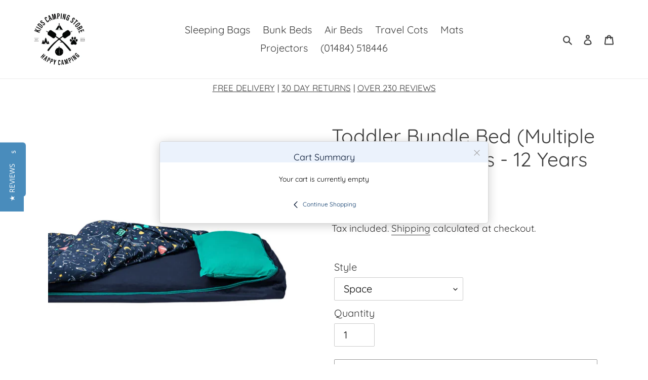

--- FILE ---
content_type: text/html; charset=utf-8
request_url: https://www.kidscampingstore.com/products/toddler-bundle-bed-multiple-designs-toddlers-12-years
body_size: 41885
content:
<!doctype html>
<html class="no-js" lang="en">
<head>


  <script type="text/javascript">(function e(){var e=document.createElement("script");e.type="text/javascript",e.async=true,e.src="//staticw2.yotpo.com/4Rx5fCS1WEoytVOwAjl3pNRWLXx60nmHw4FCTRmC/widget.js";var t=document.getElementsByTagName("script")[0];t.parentNode.insertBefore(e,t)})();</script>
  <meta charset="utf-8">
  <meta http-equiv="X-UA-Compatible" content="IE=edge,chrome=1">
  <meta name="viewport" content="width=device-width,initial-scale=1">
  <meta name="theme-color" content="#3a3a3a">

  <link rel="preconnect" href="https://cdn.shopify.com" crossorigin>
  <link rel="preconnect" href="https://fonts.shopifycdn.com" crossorigin>
  <link rel="preconnect" href="https://monorail-edge.shopifysvc.com"><link rel="preload" href="//www.kidscampingstore.com/cdn/shop/t/8/assets/theme.css?v=50067757558993866681712136166" as="style">
  <link rel="preload" as="font" href="//www.kidscampingstore.com/cdn/fonts/quicksand/quicksand_n4.bf8322a9d1da765aa396ad7b6eeb81930a6214de.woff2" type="font/woff2" crossorigin>
  <link rel="preload" as="font" href="//www.kidscampingstore.com/cdn/fonts/quicksand/quicksand_n4.bf8322a9d1da765aa396ad7b6eeb81930a6214de.woff2" type="font/woff2" crossorigin>
  <link rel="preload" as="font" href="//www.kidscampingstore.com/cdn/fonts/quicksand/quicksand_n7.d375fe11182475f82f7bb6306a0a0e4018995610.woff2" type="font/woff2" crossorigin>
  <link rel="preload" href="//www.kidscampingstore.com/cdn/shop/t/8/assets/theme.js?v=140869348110754777901614357028" as="script">
  <link rel="preload" href="//www.kidscampingstore.com/cdn/shop/t/8/assets/lazysizes.js?v=63098554868324070131614357026" as="script"><link rel="canonical" href="https://www.kidscampingstore.com/products/toddler-bundle-bed-multiple-designs-toddlers-12-years"><link rel="shortcut icon" href="//www.kidscampingstore.com/cdn/shop/files/200726_Kids_Camping_Logo_-_transparent_32x32.png?v=1613201153" type="image/png"><title>Toddler Bundle Bed (Multiple Designs) Toddlers - 12 Years
&ndash; Kids Camping Store</title><meta name="description" content="Bundle Beds are the height of camping (and sleepover) luxury and simplicity! The Toddler Bundle Bed (comprising a Junior Bundle Bed plus a set of bumpers to keep toddlers cosy and safe) is the perfect next step on from a travel cot... it solves the dilemma when your toddler is too big for a travel cot but not quite rea"><!-- /snippets/social-meta-tags.liquid -->


<meta property="og:site_name" content="Kids Camping Store">
<meta property="og:url" content="https://www.kidscampingstore.com/products/toddler-bundle-bed-multiple-designs-toddlers-12-years">
<meta property="og:title" content="Toddler Bundle Bed (Multiple Designs) Toddlers - 12 Years">
<meta property="og:type" content="product">
<meta property="og:description" content="Bundle Beds are the height of camping (and sleepover) luxury and simplicity! The Toddler Bundle Bed (comprising a Junior Bundle Bed plus a set of bumpers to keep toddlers cosy and safe) is the perfect next step on from a travel cot... it solves the dilemma when your toddler is too big for a travel cot but not quite rea"><meta property="og:image" content="http://www.kidscampingstore.com/cdn/shop/products/Tot-2-TenProduct_10_670x_65683c15-57ce-480c-badc-835a82daac22.webp?v=1663587686">
  <meta property="og:image:secure_url" content="https://www.kidscampingstore.com/cdn/shop/products/Tot-2-TenProduct_10_670x_65683c15-57ce-480c-badc-835a82daac22.webp?v=1663587686">
  <meta property="og:image:width" content="670">
  <meta property="og:image:height" content="670">
  <meta property="og:price:amount" content="300.00">
  <meta property="og:price:currency" content="GBP">



  <meta name="twitter:site" content="@lovekidscamping">

<meta name="twitter:card" content="summary_large_image">
<meta name="twitter:title" content="Toddler Bundle Bed (Multiple Designs) Toddlers - 12 Years">
<meta name="twitter:description" content="Bundle Beds are the height of camping (and sleepover) luxury and simplicity! The Toddler Bundle Bed (comprising a Junior Bundle Bed plus a set of bumpers to keep toddlers cosy and safe) is the perfect next step on from a travel cot... it solves the dilemma when your toddler is too big for a travel cot but not quite rea">

  
<style data-shopify>
:root {
    --color-text: #3a3a3a;
    --color-text-rgb: 58, 58, 58;
    --color-body-text: #333232;
    --color-sale-text: #EA0606;
    --color-small-button-text-border: #3a3a3a;
    --color-text-field: #ffffff;
    --color-text-field-text: #000000;
    --color-text-field-text-rgb: 0, 0, 0;

    --color-btn-primary: #3a3a3a;
    --color-btn-primary-darker: #212121;
    --color-btn-primary-text: #ffffff;

    --color-blankstate: rgba(51, 50, 50, 0.35);
    --color-blankstate-border: rgba(51, 50, 50, 0.2);
    --color-blankstate-background: rgba(51, 50, 50, 0.1);

    --color-text-focus:#606060;
    --color-overlay-text-focus:#e6e6e6;
    --color-btn-primary-focus:#606060;
    --color-btn-social-focus:#d2d2d2;
    --color-small-button-text-border-focus:#606060;
    --predictive-search-focus:#f2f2f2;

    --color-body: #ffffff;
    --color-bg: #ffffff;
    --color-bg-rgb: 255, 255, 255;
    --color-bg-alt: rgba(51, 50, 50, 0.05);
    --color-bg-currency-selector: rgba(51, 50, 50, 0.2);

    --color-overlay-title-text: #ffffff;
    --color-image-overlay: #685858;
    --color-image-overlay-rgb: 104, 88, 88;--opacity-image-overlay: 0.4;--hover-overlay-opacity: 0.8;

    --color-border: #ebebeb;
    --color-border-form: #cccccc;
    --color-border-form-darker: #b3b3b3;

    --svg-select-icon: url(//www.kidscampingstore.com/cdn/shop/t/8/assets/ico-select.svg?v=29003672709104678581614357042);
    --slick-img-url: url(//www.kidscampingstore.com/cdn/shop/t/8/assets/ajax-loader.gif?v=41356863302472015721614357024);

    --font-weight-body--bold: 700;
    --font-weight-body--bolder: 700;

    --font-stack-header: Quicksand, sans-serif;
    --font-style-header: normal;
    --font-weight-header: 400;

    --font-stack-body: Quicksand, sans-serif;
    --font-style-body: normal;
    --font-weight-body: 400;

    --font-size-header: 29;

    --font-size-base: 20;

    --font-h1-desktop: 39;
    --font-h1-mobile: 36;
    --font-h2-desktop: 22;
    --font-h2-mobile: 20;
    --font-h3-mobile: 22;
    --font-h4-desktop: 19;
    --font-h4-mobile: 17;
    --font-h5-desktop: 16;
    --font-h5-mobile: 15;
    --font-h6-desktop: 15;
    --font-h6-mobile: 14;

    --font-mega-title-large-desktop: 72;

    --font-rich-text-large: 23;
    --font-rich-text-small: 17;

    
--color-video-bg: #f2f2f2;

    
    --global-color-image-loader-primary: rgba(58, 58, 58, 0.06);
    --global-color-image-loader-secondary: rgba(58, 58, 58, 0.12);
  }
</style>


  <style>*,::after,::before{box-sizing:border-box}body{margin:0}body,html{background-color:var(--color-body)}body,button{font-size:calc(var(--font-size-base) * 1px);font-family:var(--font-stack-body);font-style:var(--font-style-body);font-weight:var(--font-weight-body);color:var(--color-text);line-height:1.5}body,button{-webkit-font-smoothing:antialiased;-webkit-text-size-adjust:100%}.border-bottom{border-bottom:1px solid var(--color-border)}.btn--link{background-color:transparent;border:0;margin:0;color:var(--color-text);text-align:left}.text-right{text-align:right}.icon{display:inline-block;width:20px;height:20px;vertical-align:middle;fill:currentColor}.icon__fallback-text,.visually-hidden{position:absolute!important;overflow:hidden;clip:rect(0 0 0 0);height:1px;width:1px;margin:-1px;padding:0;border:0}svg.icon:not(.icon--full-color) circle,svg.icon:not(.icon--full-color) ellipse,svg.icon:not(.icon--full-color) g,svg.icon:not(.icon--full-color) line,svg.icon:not(.icon--full-color) path,svg.icon:not(.icon--full-color) polygon,svg.icon:not(.icon--full-color) polyline,svg.icon:not(.icon--full-color) rect,symbol.icon:not(.icon--full-color) circle,symbol.icon:not(.icon--full-color) ellipse,symbol.icon:not(.icon--full-color) g,symbol.icon:not(.icon--full-color) line,symbol.icon:not(.icon--full-color) path,symbol.icon:not(.icon--full-color) polygon,symbol.icon:not(.icon--full-color) polyline,symbol.icon:not(.icon--full-color) rect{fill:inherit;stroke:inherit}li{list-style:none}.list--inline{padding:0;margin:0}.list--inline>li{display:inline-block;margin-bottom:0;vertical-align:middle}a{color:var(--color-text);text-decoration:none}.h1,.h2,h1,h2{margin:0 0 17.5px;font-family:var(--font-stack-header);font-style:var(--font-style-header);font-weight:var(--font-weight-header);line-height:1.2;overflow-wrap:break-word;word-wrap:break-word}.h1 a,.h2 a,h1 a,h2 a{color:inherit;text-decoration:none;font-weight:inherit}.h1,h1{font-size:calc(((var(--font-h1-desktop))/ (var(--font-size-base))) * 1em);text-transform:none;letter-spacing:0}@media only screen and (max-width:749px){.h1,h1{font-size:calc(((var(--font-h1-mobile))/ (var(--font-size-base))) * 1em)}}.h2,h2{font-size:calc(((var(--font-h2-desktop))/ (var(--font-size-base))) * 1em);text-transform:uppercase;letter-spacing:.1em}@media only screen and (max-width:749px){.h2,h2{font-size:calc(((var(--font-h2-mobile))/ (var(--font-size-base))) * 1em)}}p{color:var(--color-body-text);margin:0 0 19.44444px}@media only screen and (max-width:749px){p{font-size:calc(((var(--font-size-base) - 1)/ (var(--font-size-base))) * 1em)}}p:last-child{margin-bottom:0}@media only screen and (max-width:749px){.small--hide{display:none!important}}.grid{list-style:none;margin:0;padding:0;margin-left:-30px}.grid::after{content:'';display:table;clear:both}@media only screen and (max-width:749px){.grid{margin-left:-22px}}.grid::after{content:'';display:table;clear:both}.grid--no-gutters{margin-left:0}.grid--no-gutters .grid__item{padding-left:0}.grid--table{display:table;table-layout:fixed;width:100%}.grid--table>.grid__item{float:none;display:table-cell;vertical-align:middle}.grid__item{float:left;padding-left:30px;width:100%}@media only screen and (max-width:749px){.grid__item{padding-left:22px}}.grid__item[class*="--push"]{position:relative}@media only screen and (min-width:750px){.medium-up--one-quarter{width:25%}.medium-up--push-one-third{width:33.33%}.medium-up--one-half{width:50%}.medium-up--push-one-third{left:33.33%;position:relative}}.site-header{position:relative;background-color:var(--color-body)}@media only screen and (max-width:749px){.site-header{border-bottom:1px solid var(--color-border)}}@media only screen and (min-width:750px){.site-header{padding:0 55px}.site-header.logo--center{padding-top:30px}}.site-header__logo{margin:15px 0}.logo-align--center .site-header__logo{text-align:center;margin:0 auto}@media only screen and (max-width:749px){.logo-align--center .site-header__logo{text-align:left;margin:15px 0}}@media only screen and (max-width:749px){.site-header__logo{padding-left:22px;text-align:left}.site-header__logo img{margin:0}}.site-header__logo-link{display:inline-block;word-break:break-word}@media only screen and (min-width:750px){.logo-align--center .site-header__logo-link{margin:0 auto}}.site-header__logo-image{display:block}@media only screen and (min-width:750px){.site-header__logo-image{margin:0 auto}}.site-header__logo-image img{width:100%}.site-header__logo-image--centered img{margin:0 auto}.site-header__logo img{display:block}.site-header__icons{position:relative;white-space:nowrap}@media only screen and (max-width:749px){.site-header__icons{width:auto;padding-right:13px}.site-header__icons .btn--link,.site-header__icons .site-header__cart{font-size:calc(((var(--font-size-base))/ (var(--font-size-base))) * 1em)}}.site-header__icons-wrapper{position:relative;display:-webkit-flex;display:-ms-flexbox;display:flex;width:100%;-ms-flex-align:center;-webkit-align-items:center;-moz-align-items:center;-ms-align-items:center;-o-align-items:center;align-items:center;-webkit-justify-content:flex-end;-ms-justify-content:flex-end;justify-content:flex-end}.site-header__account,.site-header__cart,.site-header__search{position:relative}.site-header__search.site-header__icon{display:none}@media only screen and (min-width:1400px){.site-header__search.site-header__icon{display:block}}.site-header__search-toggle{display:block}@media only screen and (min-width:750px){.site-header__account,.site-header__cart{padding:10px 11px}}.site-header__cart-title,.site-header__search-title{position:absolute!important;overflow:hidden;clip:rect(0 0 0 0);height:1px;width:1px;margin:-1px;padding:0;border:0;display:block;vertical-align:middle}.site-header__cart-title{margin-right:3px}.site-header__cart-count{display:flex;align-items:center;justify-content:center;position:absolute;right:.4rem;top:.2rem;font-weight:700;background-color:var(--color-btn-primary);color:var(--color-btn-primary-text);border-radius:50%;min-width:1em;height:1em}.site-header__cart-count span{font-family:HelveticaNeue,"Helvetica Neue",Helvetica,Arial,sans-serif;font-size:calc(11em / 16);line-height:1}@media only screen and (max-width:749px){.site-header__cart-count{top:calc(7em / 16);right:0;border-radius:50%;min-width:calc(19em / 16);height:calc(19em / 16)}}@media only screen and (max-width:749px){.site-header__cart-count span{padding:.25em calc(6em / 16);font-size:12px}}.site-header__menu{display:none}@media only screen and (max-width:749px){.site-header__icon{display:inline-block;vertical-align:middle;padding:10px 11px;margin:0}}@media only screen and (min-width:750px){.site-header__icon .icon-search{margin-right:3px}}.announcement-bar{z-index:10;position:relative;text-align:center;border-bottom:1px solid transparent;padding:2px}.announcement-bar__link{display:block}.announcement-bar__message{display:block;padding:11px 22px;font-size:calc(((16)/ (var(--font-size-base))) * 1em);font-weight:var(--font-weight-header)}@media only screen and (min-width:750px){.announcement-bar__message{padding-left:55px;padding-right:55px}}.site-nav{position:relative;padding:0;text-align:center;margin:25px 0}.site-nav a{padding:3px 10px}.site-nav__link{display:block;white-space:nowrap}.site-nav--centered .site-nav__link{padding-top:0}.site-nav__link .icon-chevron-down{width:calc(8em / 16);height:calc(8em / 16);margin-left:.5rem}.site-nav__label{border-bottom:1px solid transparent}.site-nav__link--active .site-nav__label{border-bottom-color:var(--color-text)}.site-nav__link--button{border:none;background-color:transparent;padding:3px 10px}.site-header__mobile-nav{z-index:11;position:relative;background-color:var(--color-body)}@media only screen and (max-width:749px){.site-header__mobile-nav{display:-webkit-flex;display:-ms-flexbox;display:flex;width:100%;-ms-flex-align:center;-webkit-align-items:center;-moz-align-items:center;-ms-align-items:center;-o-align-items:center;align-items:center}}.mobile-nav--open .icon-close{display:none}.main-content{opacity:0}.main-content .shopify-section{display:none}.main-content .shopify-section:first-child{display:inherit}.critical-hidden{display:none}</style>

  <script>
    window.performance.mark('debut:theme_stylesheet_loaded.start');

    function onLoadStylesheet() {
      performance.mark('debut:theme_stylesheet_loaded.end');
      performance.measure('debut:theme_stylesheet_loaded', 'debut:theme_stylesheet_loaded.start', 'debut:theme_stylesheet_loaded.end');

      var url = "//www.kidscampingstore.com/cdn/shop/t/8/assets/theme.css?v=50067757558993866681712136166";
      var link = document.querySelector('link[href="' + url + '"]');
      link.loaded = true;
      link.dispatchEvent(new Event('load'));
    }
  </script>

  <link rel="stylesheet" href="//www.kidscampingstore.com/cdn/shop/t/8/assets/theme.css?v=50067757558993866681712136166" type="text/css" media="print" onload="this.media='all';onLoadStylesheet()">

  <style>
    @font-face {
  font-family: Quicksand;
  font-weight: 400;
  font-style: normal;
  font-display: swap;
  src: url("//www.kidscampingstore.com/cdn/fonts/quicksand/quicksand_n4.bf8322a9d1da765aa396ad7b6eeb81930a6214de.woff2") format("woff2"),
       url("//www.kidscampingstore.com/cdn/fonts/quicksand/quicksand_n4.fa4cbd232d3483059e72b11f7239959a64c98426.woff") format("woff");
}

    @font-face {
  font-family: Quicksand;
  font-weight: 400;
  font-style: normal;
  font-display: swap;
  src: url("//www.kidscampingstore.com/cdn/fonts/quicksand/quicksand_n4.bf8322a9d1da765aa396ad7b6eeb81930a6214de.woff2") format("woff2"),
       url("//www.kidscampingstore.com/cdn/fonts/quicksand/quicksand_n4.fa4cbd232d3483059e72b11f7239959a64c98426.woff") format("woff");
}

    @font-face {
  font-family: Quicksand;
  font-weight: 700;
  font-style: normal;
  font-display: swap;
  src: url("//www.kidscampingstore.com/cdn/fonts/quicksand/quicksand_n7.d375fe11182475f82f7bb6306a0a0e4018995610.woff2") format("woff2"),
       url("//www.kidscampingstore.com/cdn/fonts/quicksand/quicksand_n7.8ac2ae2fc4b90ef79aaa7aedb927d39f9f9aa3f4.woff") format("woff");
}

    @font-face {
  font-family: Quicksand;
  font-weight: 700;
  font-style: normal;
  font-display: swap;
  src: url("//www.kidscampingstore.com/cdn/fonts/quicksand/quicksand_n7.d375fe11182475f82f7bb6306a0a0e4018995610.woff2") format("woff2"),
       url("//www.kidscampingstore.com/cdn/fonts/quicksand/quicksand_n7.8ac2ae2fc4b90ef79aaa7aedb927d39f9f9aa3f4.woff") format("woff");
}

    
    
  </style>

  <script>
    var theme = {
      breakpoints: {
        medium: 750,
        large: 990,
        widescreen: 1400
      },
      strings: {
        addToCart: "Add to cart",
        soldOut: "Sold out",
        unavailable: "Unavailable",
        regularPrice: "Regular price",
        salePrice: "Sale price",
        sale: "Sale",
        fromLowestPrice: "from [price]",
        vendor: "Vendor",
        showMore: "Show More",
        showLess: "Show Less",
        searchFor: "Search for",
        addressError: "Error looking up that address",
        addressNoResults: "No results for that address",
        addressQueryLimit: "You have exceeded the Google API usage limit. Consider upgrading to a \u003ca href=\"https:\/\/developers.google.com\/maps\/premium\/usage-limits\"\u003ePremium Plan\u003c\/a\u003e.",
        authError: "There was a problem authenticating your Google Maps account.",
        newWindow: "Opens in a new window.",
        external: "Opens external website.",
        newWindowExternal: "Opens external website in a new window.",
        removeLabel: "Remove [product]",
        update: "Update",
        quantity: "Quantity",
        discountedTotal: "Discounted total",
        regularTotal: "Regular total",
        priceColumn: "See Price column for discount details.",
        quantityMinimumMessage: "Quantity must be 1 or more",
        cartError: "There was an error while updating your cart. Please try again.",
        removedItemMessage: "Removed \u003cspan class=\"cart__removed-product-details\"\u003e([quantity]) [link]\u003c\/span\u003e from your cart.",
        unitPrice: "Unit price",
        unitPriceSeparator: "per",
        oneCartCount: "1 item",
        otherCartCount: "[count] items",
        quantityLabel: "Quantity: [count]",
        products: "Products",
        loading: "Loading",
        number_of_results: "[result_number] of [results_count]",
        number_of_results_found: "[results_count] results found",
        one_result_found: "1 result found"
      },
      moneyFormat: "£{{amount}}",
      moneyFormatWithCurrency: "£{{amount}} GBP",
      settings: {
        predictiveSearchEnabled: true,
        predictiveSearchShowPrice: false,
        predictiveSearchShowVendor: false
      },
      stylesheet: "//www.kidscampingstore.com/cdn/shop/t/8/assets/theme.css?v=50067757558993866681712136166"
    }

    document.documentElement.className = document.documentElement.className.replace('no-js', 'js');
  </script><script src="//www.kidscampingstore.com/cdn/shop/t/8/assets/theme.js?v=140869348110754777901614357028" defer="defer"></script>
  <script src="//www.kidscampingstore.com/cdn/shop/t/8/assets/lazysizes.js?v=63098554868324070131614357026" async="async"></script>

  <script type="text/javascript">
    if (window.MSInputMethodContext && document.documentMode) {
      var scripts = document.getElementsByTagName('script')[0];
      var polyfill = document.createElement("script");
      polyfill.defer = true;
      polyfill.src = "//www.kidscampingstore.com/cdn/shop/t/8/assets/ie11CustomProperties.min.js?v=146208399201472936201614357026";

      scripts.parentNode.insertBefore(polyfill, scripts);
    }
  </script>

  <script>window.performance && window.performance.mark && window.performance.mark('shopify.content_for_header.start');</script><meta name="google-site-verification" content="WoUF3BoEXmxCyuTvwv3Y2dBlkWrs2WRv1pggR5XwAAQ">
<meta id="shopify-digital-wallet" name="shopify-digital-wallet" content="/10575218/digital_wallets/dialog">
<meta name="shopify-checkout-api-token" content="7df9a8f6734e6e7af9bce9b7be846a11">
<meta id="in-context-paypal-metadata" data-shop-id="10575218" data-venmo-supported="false" data-environment="production" data-locale="en_US" data-paypal-v4="true" data-currency="GBP">
<link rel="alternate" type="application/json+oembed" href="https://www.kidscampingstore.com/products/toddler-bundle-bed-multiple-designs-toddlers-12-years.oembed">
<script async="async" src="/checkouts/internal/preloads.js?locale=en-GB"></script>
<link rel="preconnect" href="https://shop.app" crossorigin="anonymous">
<script async="async" src="https://shop.app/checkouts/internal/preloads.js?locale=en-GB&shop_id=10575218" crossorigin="anonymous"></script>
<script id="apple-pay-shop-capabilities" type="application/json">{"shopId":10575218,"countryCode":"GB","currencyCode":"GBP","merchantCapabilities":["supports3DS"],"merchantId":"gid:\/\/shopify\/Shop\/10575218","merchantName":"Kids Camping Store","requiredBillingContactFields":["postalAddress","email","phone"],"requiredShippingContactFields":["postalAddress","email","phone"],"shippingType":"shipping","supportedNetworks":["visa","maestro","masterCard","amex","discover","elo"],"total":{"type":"pending","label":"Kids Camping Store","amount":"1.00"},"shopifyPaymentsEnabled":true,"supportsSubscriptions":true}</script>
<script id="shopify-features" type="application/json">{"accessToken":"7df9a8f6734e6e7af9bce9b7be846a11","betas":["rich-media-storefront-analytics"],"domain":"www.kidscampingstore.com","predictiveSearch":true,"shopId":10575218,"locale":"en"}</script>
<script>var Shopify = Shopify || {};
Shopify.shop = "kidscampingstore.myshopify.com";
Shopify.locale = "en";
Shopify.currency = {"active":"GBP","rate":"1.0"};
Shopify.country = "GB";
Shopify.theme = {"name":"Copy of Debut (Yotpo)","id":120127127601,"schema_name":"Debut","schema_version":"17.9.2","theme_store_id":796,"role":"main"};
Shopify.theme.handle = "null";
Shopify.theme.style = {"id":null,"handle":null};
Shopify.cdnHost = "www.kidscampingstore.com/cdn";
Shopify.routes = Shopify.routes || {};
Shopify.routes.root = "/";</script>
<script type="module">!function(o){(o.Shopify=o.Shopify||{}).modules=!0}(window);</script>
<script>!function(o){function n(){var o=[];function n(){o.push(Array.prototype.slice.apply(arguments))}return n.q=o,n}var t=o.Shopify=o.Shopify||{};t.loadFeatures=n(),t.autoloadFeatures=n()}(window);</script>
<script>
  window.ShopifyPay = window.ShopifyPay || {};
  window.ShopifyPay.apiHost = "shop.app\/pay";
  window.ShopifyPay.redirectState = null;
</script>
<script id="shop-js-analytics" type="application/json">{"pageType":"product"}</script>
<script defer="defer" async type="module" src="//www.kidscampingstore.com/cdn/shopifycloud/shop-js/modules/v2/client.init-shop-cart-sync_BT-GjEfc.en.esm.js"></script>
<script defer="defer" async type="module" src="//www.kidscampingstore.com/cdn/shopifycloud/shop-js/modules/v2/chunk.common_D58fp_Oc.esm.js"></script>
<script defer="defer" async type="module" src="//www.kidscampingstore.com/cdn/shopifycloud/shop-js/modules/v2/chunk.modal_xMitdFEc.esm.js"></script>
<script type="module">
  await import("//www.kidscampingstore.com/cdn/shopifycloud/shop-js/modules/v2/client.init-shop-cart-sync_BT-GjEfc.en.esm.js");
await import("//www.kidscampingstore.com/cdn/shopifycloud/shop-js/modules/v2/chunk.common_D58fp_Oc.esm.js");
await import("//www.kidscampingstore.com/cdn/shopifycloud/shop-js/modules/v2/chunk.modal_xMitdFEc.esm.js");

  window.Shopify.SignInWithShop?.initShopCartSync?.({"fedCMEnabled":true,"windoidEnabled":true});

</script>
<script>
  window.Shopify = window.Shopify || {};
  if (!window.Shopify.featureAssets) window.Shopify.featureAssets = {};
  window.Shopify.featureAssets['shop-js'] = {"shop-cart-sync":["modules/v2/client.shop-cart-sync_DZOKe7Ll.en.esm.js","modules/v2/chunk.common_D58fp_Oc.esm.js","modules/v2/chunk.modal_xMitdFEc.esm.js"],"init-fed-cm":["modules/v2/client.init-fed-cm_B6oLuCjv.en.esm.js","modules/v2/chunk.common_D58fp_Oc.esm.js","modules/v2/chunk.modal_xMitdFEc.esm.js"],"shop-cash-offers":["modules/v2/client.shop-cash-offers_D2sdYoxE.en.esm.js","modules/v2/chunk.common_D58fp_Oc.esm.js","modules/v2/chunk.modal_xMitdFEc.esm.js"],"shop-login-button":["modules/v2/client.shop-login-button_QeVjl5Y3.en.esm.js","modules/v2/chunk.common_D58fp_Oc.esm.js","modules/v2/chunk.modal_xMitdFEc.esm.js"],"pay-button":["modules/v2/client.pay-button_DXTOsIq6.en.esm.js","modules/v2/chunk.common_D58fp_Oc.esm.js","modules/v2/chunk.modal_xMitdFEc.esm.js"],"shop-button":["modules/v2/client.shop-button_DQZHx9pm.en.esm.js","modules/v2/chunk.common_D58fp_Oc.esm.js","modules/v2/chunk.modal_xMitdFEc.esm.js"],"avatar":["modules/v2/client.avatar_BTnouDA3.en.esm.js"],"init-windoid":["modules/v2/client.init-windoid_CR1B-cfM.en.esm.js","modules/v2/chunk.common_D58fp_Oc.esm.js","modules/v2/chunk.modal_xMitdFEc.esm.js"],"init-shop-for-new-customer-accounts":["modules/v2/client.init-shop-for-new-customer-accounts_C_vY_xzh.en.esm.js","modules/v2/client.shop-login-button_QeVjl5Y3.en.esm.js","modules/v2/chunk.common_D58fp_Oc.esm.js","modules/v2/chunk.modal_xMitdFEc.esm.js"],"init-shop-email-lookup-coordinator":["modules/v2/client.init-shop-email-lookup-coordinator_BI7n9ZSv.en.esm.js","modules/v2/chunk.common_D58fp_Oc.esm.js","modules/v2/chunk.modal_xMitdFEc.esm.js"],"init-shop-cart-sync":["modules/v2/client.init-shop-cart-sync_BT-GjEfc.en.esm.js","modules/v2/chunk.common_D58fp_Oc.esm.js","modules/v2/chunk.modal_xMitdFEc.esm.js"],"shop-toast-manager":["modules/v2/client.shop-toast-manager_DiYdP3xc.en.esm.js","modules/v2/chunk.common_D58fp_Oc.esm.js","modules/v2/chunk.modal_xMitdFEc.esm.js"],"init-customer-accounts":["modules/v2/client.init-customer-accounts_D9ZNqS-Q.en.esm.js","modules/v2/client.shop-login-button_QeVjl5Y3.en.esm.js","modules/v2/chunk.common_D58fp_Oc.esm.js","modules/v2/chunk.modal_xMitdFEc.esm.js"],"init-customer-accounts-sign-up":["modules/v2/client.init-customer-accounts-sign-up_iGw4briv.en.esm.js","modules/v2/client.shop-login-button_QeVjl5Y3.en.esm.js","modules/v2/chunk.common_D58fp_Oc.esm.js","modules/v2/chunk.modal_xMitdFEc.esm.js"],"shop-follow-button":["modules/v2/client.shop-follow-button_CqMgW2wH.en.esm.js","modules/v2/chunk.common_D58fp_Oc.esm.js","modules/v2/chunk.modal_xMitdFEc.esm.js"],"checkout-modal":["modules/v2/client.checkout-modal_xHeaAweL.en.esm.js","modules/v2/chunk.common_D58fp_Oc.esm.js","modules/v2/chunk.modal_xMitdFEc.esm.js"],"shop-login":["modules/v2/client.shop-login_D91U-Q7h.en.esm.js","modules/v2/chunk.common_D58fp_Oc.esm.js","modules/v2/chunk.modal_xMitdFEc.esm.js"],"lead-capture":["modules/v2/client.lead-capture_BJmE1dJe.en.esm.js","modules/v2/chunk.common_D58fp_Oc.esm.js","modules/v2/chunk.modal_xMitdFEc.esm.js"],"payment-terms":["modules/v2/client.payment-terms_Ci9AEqFq.en.esm.js","modules/v2/chunk.common_D58fp_Oc.esm.js","modules/v2/chunk.modal_xMitdFEc.esm.js"]};
</script>
<script>(function() {
  var isLoaded = false;
  function asyncLoad() {
    if (isLoaded) return;
    isLoaded = true;
    var urls = ["\/\/staticw2.yotpo.com\/4Rx5fCS1WEoytVOwAjl3pNRWLXx60nmHw4FCTRmC\/widget.js?shop=kidscampingstore.myshopify.com","\/\/cdn.shopify.com\/proxy\/6a5b9baee80b3dc3db51c2254cd3363d8f9400f8c20dd270e4cce07a18efaacc\/api.goaffpro.com\/loader.js?shop=kidscampingstore.myshopify.com\u0026sp-cache-control=cHVibGljLCBtYXgtYWdlPTkwMA","https:\/\/call-back.co\/app.bundle.js?shop=kidscampingstore.myshopify.com","https:\/\/cdn.shopify.com\/s\/files\/1\/1057\/5218\/t\/5\/assets\/globopreorder_init.js?shop=kidscampingstore.myshopify.com","https:\/\/product-labels-pro.bsscommerce.com\/js\/product_label.js?shop=kidscampingstore.myshopify.com","https:\/\/shopify.covet.pics\/covet-pics-widget-inject.js?shop=kidscampingstore.myshopify.com","https:\/\/cdn.uplinkly-static.com\/apps\/sticky-cart\/master\/sticky-cart-detect.js?shop=kidscampingstore.myshopify.com","https:\/\/static.klaviyo.com\/onsite\/js\/JYDTnr\/klaviyo.js?company_id=JYDTnr\u0026shop=kidscampingstore.myshopify.com","https:\/\/cdn.hextom.com\/js\/quickannouncementbar.js?shop=kidscampingstore.myshopify.com"];
    for (var i = 0; i < urls.length; i++) {
      var s = document.createElement('script');
      s.type = 'text/javascript';
      s.async = true;
      s.src = urls[i];
      var x = document.getElementsByTagName('script')[0];
      x.parentNode.insertBefore(s, x);
    }
  };
  if(window.attachEvent) {
    window.attachEvent('onload', asyncLoad);
  } else {
    window.addEventListener('load', asyncLoad, false);
  }
})();</script>
<script id="__st">var __st={"a":10575218,"offset":0,"reqid":"16750f0a-dca2-468d-a2bb-cb0bebb2c0ca-1769254386","pageurl":"www.kidscampingstore.com\/products\/toddler-bundle-bed-multiple-designs-toddlers-12-years","u":"2f1acd27863a","p":"product","rtyp":"product","rid":6739091324977};</script>
<script>window.ShopifyPaypalV4VisibilityTracking = true;</script>
<script id="captcha-bootstrap">!function(){'use strict';const t='contact',e='account',n='new_comment',o=[[t,t],['blogs',n],['comments',n],[t,'customer']],c=[[e,'customer_login'],[e,'guest_login'],[e,'recover_customer_password'],[e,'create_customer']],r=t=>t.map((([t,e])=>`form[action*='/${t}']:not([data-nocaptcha='true']) input[name='form_type'][value='${e}']`)).join(','),a=t=>()=>t?[...document.querySelectorAll(t)].map((t=>t.form)):[];function s(){const t=[...o],e=r(t);return a(e)}const i='password',u='form_key',d=['recaptcha-v3-token','g-recaptcha-response','h-captcha-response',i],f=()=>{try{return window.sessionStorage}catch{return}},m='__shopify_v',_=t=>t.elements[u];function p(t,e,n=!1){try{const o=window.sessionStorage,c=JSON.parse(o.getItem(e)),{data:r}=function(t){const{data:e,action:n}=t;return t[m]||n?{data:e,action:n}:{data:t,action:n}}(c);for(const[e,n]of Object.entries(r))t.elements[e]&&(t.elements[e].value=n);n&&o.removeItem(e)}catch(o){console.error('form repopulation failed',{error:o})}}const l='form_type',E='cptcha';function T(t){t.dataset[E]=!0}const w=window,h=w.document,L='Shopify',v='ce_forms',y='captcha';let A=!1;((t,e)=>{const n=(g='f06e6c50-85a8-45c8-87d0-21a2b65856fe',I='https://cdn.shopify.com/shopifycloud/storefront-forms-hcaptcha/ce_storefront_forms_captcha_hcaptcha.v1.5.2.iife.js',D={infoText:'Protected by hCaptcha',privacyText:'Privacy',termsText:'Terms'},(t,e,n)=>{const o=w[L][v],c=o.bindForm;if(c)return c(t,g,e,D).then(n);var r;o.q.push([[t,g,e,D],n]),r=I,A||(h.body.append(Object.assign(h.createElement('script'),{id:'captcha-provider',async:!0,src:r})),A=!0)});var g,I,D;w[L]=w[L]||{},w[L][v]=w[L][v]||{},w[L][v].q=[],w[L][y]=w[L][y]||{},w[L][y].protect=function(t,e){n(t,void 0,e),T(t)},Object.freeze(w[L][y]),function(t,e,n,w,h,L){const[v,y,A,g]=function(t,e,n){const i=e?o:[],u=t?c:[],d=[...i,...u],f=r(d),m=r(i),_=r(d.filter((([t,e])=>n.includes(e))));return[a(f),a(m),a(_),s()]}(w,h,L),I=t=>{const e=t.target;return e instanceof HTMLFormElement?e:e&&e.form},D=t=>v().includes(t);t.addEventListener('submit',(t=>{const e=I(t);if(!e)return;const n=D(e)&&!e.dataset.hcaptchaBound&&!e.dataset.recaptchaBound,o=_(e),c=g().includes(e)&&(!o||!o.value);(n||c)&&t.preventDefault(),c&&!n&&(function(t){try{if(!f())return;!function(t){const e=f();if(!e)return;const n=_(t);if(!n)return;const o=n.value;o&&e.removeItem(o)}(t);const e=Array.from(Array(32),(()=>Math.random().toString(36)[2])).join('');!function(t,e){_(t)||t.append(Object.assign(document.createElement('input'),{type:'hidden',name:u})),t.elements[u].value=e}(t,e),function(t,e){const n=f();if(!n)return;const o=[...t.querySelectorAll(`input[type='${i}']`)].map((({name:t})=>t)),c=[...d,...o],r={};for(const[a,s]of new FormData(t).entries())c.includes(a)||(r[a]=s);n.setItem(e,JSON.stringify({[m]:1,action:t.action,data:r}))}(t,e)}catch(e){console.error('failed to persist form',e)}}(e),e.submit())}));const S=(t,e)=>{t&&!t.dataset[E]&&(n(t,e.some((e=>e===t))),T(t))};for(const o of['focusin','change'])t.addEventListener(o,(t=>{const e=I(t);D(e)&&S(e,y())}));const B=e.get('form_key'),M=e.get(l),P=B&&M;t.addEventListener('DOMContentLoaded',(()=>{const t=y();if(P)for(const e of t)e.elements[l].value===M&&p(e,B);[...new Set([...A(),...v().filter((t=>'true'===t.dataset.shopifyCaptcha))])].forEach((e=>S(e,t)))}))}(h,new URLSearchParams(w.location.search),n,t,e,['guest_login'])})(!0,!0)}();</script>
<script integrity="sha256-4kQ18oKyAcykRKYeNunJcIwy7WH5gtpwJnB7kiuLZ1E=" data-source-attribution="shopify.loadfeatures" defer="defer" src="//www.kidscampingstore.com/cdn/shopifycloud/storefront/assets/storefront/load_feature-a0a9edcb.js" crossorigin="anonymous"></script>
<script crossorigin="anonymous" defer="defer" src="//www.kidscampingstore.com/cdn/shopifycloud/storefront/assets/shopify_pay/storefront-65b4c6d7.js?v=20250812"></script>
<script data-source-attribution="shopify.dynamic_checkout.dynamic.init">var Shopify=Shopify||{};Shopify.PaymentButton=Shopify.PaymentButton||{isStorefrontPortableWallets:!0,init:function(){window.Shopify.PaymentButton.init=function(){};var t=document.createElement("script");t.src="https://www.kidscampingstore.com/cdn/shopifycloud/portable-wallets/latest/portable-wallets.en.js",t.type="module",document.head.appendChild(t)}};
</script>
<script data-source-attribution="shopify.dynamic_checkout.buyer_consent">
  function portableWalletsHideBuyerConsent(e){var t=document.getElementById("shopify-buyer-consent"),n=document.getElementById("shopify-subscription-policy-button");t&&n&&(t.classList.add("hidden"),t.setAttribute("aria-hidden","true"),n.removeEventListener("click",e))}function portableWalletsShowBuyerConsent(e){var t=document.getElementById("shopify-buyer-consent"),n=document.getElementById("shopify-subscription-policy-button");t&&n&&(t.classList.remove("hidden"),t.removeAttribute("aria-hidden"),n.addEventListener("click",e))}window.Shopify?.PaymentButton&&(window.Shopify.PaymentButton.hideBuyerConsent=portableWalletsHideBuyerConsent,window.Shopify.PaymentButton.showBuyerConsent=portableWalletsShowBuyerConsent);
</script>
<script>
  function portableWalletsCleanup(e){e&&e.src&&console.error("Failed to load portable wallets script "+e.src);var t=document.querySelectorAll("shopify-accelerated-checkout .shopify-payment-button__skeleton, shopify-accelerated-checkout-cart .wallet-cart-button__skeleton"),e=document.getElementById("shopify-buyer-consent");for(let e=0;e<t.length;e++)t[e].remove();e&&e.remove()}function portableWalletsNotLoadedAsModule(e){e instanceof ErrorEvent&&"string"==typeof e.message&&e.message.includes("import.meta")&&"string"==typeof e.filename&&e.filename.includes("portable-wallets")&&(window.removeEventListener("error",portableWalletsNotLoadedAsModule),window.Shopify.PaymentButton.failedToLoad=e,"loading"===document.readyState?document.addEventListener("DOMContentLoaded",window.Shopify.PaymentButton.init):window.Shopify.PaymentButton.init())}window.addEventListener("error",portableWalletsNotLoadedAsModule);
</script>

<script type="module" src="https://www.kidscampingstore.com/cdn/shopifycloud/portable-wallets/latest/portable-wallets.en.js" onError="portableWalletsCleanup(this)" crossorigin="anonymous"></script>
<script nomodule>
  document.addEventListener("DOMContentLoaded", portableWalletsCleanup);
</script>

<link id="shopify-accelerated-checkout-styles" rel="stylesheet" media="screen" href="https://www.kidscampingstore.com/cdn/shopifycloud/portable-wallets/latest/accelerated-checkout-backwards-compat.css" crossorigin="anonymous">
<style id="shopify-accelerated-checkout-cart">
        #shopify-buyer-consent {
  margin-top: 1em;
  display: inline-block;
  width: 100%;
}

#shopify-buyer-consent.hidden {
  display: none;
}

#shopify-subscription-policy-button {
  background: none;
  border: none;
  padding: 0;
  text-decoration: underline;
  font-size: inherit;
  cursor: pointer;
}

#shopify-subscription-policy-button::before {
  box-shadow: none;
}

      </style>

<script>window.performance && window.performance.mark && window.performance.mark('shopify.content_for_header.end');</script>
<!-- BEGIN app block: shopify://apps/ta-labels-badges/blocks/bss-pl-config-data/91bfe765-b604-49a1-805e-3599fa600b24 --><script
    id='bss-pl-config-data'
>
	let TAE_StoreId = "";
	if (typeof BSS_PL == 'undefined' || TAE_StoreId !== "") {
  		var BSS_PL = {};
		BSS_PL.storeId = null;
		BSS_PL.currentPlan = null;
		BSS_PL.apiServerProduction = null;
		BSS_PL.publicAccessToken = null;
		BSS_PL.customerTags = "null";
		BSS_PL.customerId = "null";
		BSS_PL.storeIdCustomOld = null;
		BSS_PL.storeIdOldWIthPriority = null;
		BSS_PL.storeIdOptimizeAppendLabel = null
		BSS_PL.optimizeCodeIds = null; 
		BSS_PL.extendedFeatureIds = null;
		BSS_PL.integration = null;
		BSS_PL.settingsData  = null;
		BSS_PL.configProductMetafields = null;
		BSS_PL.configVariantMetafields = null;
		
		BSS_PL.configData = [].concat();

		
		BSS_PL.configDataBanner = [].concat();

		
		BSS_PL.configDataPopup = [].concat();

		
		BSS_PL.configDataLabelGroup = [].concat();
		
		
		BSS_PL.collectionID = ``;
		BSS_PL.collectionHandle = ``;
		BSS_PL.collectionTitle = ``;

		
		BSS_PL.conditionConfigData = [].concat();
	}
</script>




<style>
    
    
</style>

<script>
    function bssLoadScripts(src, callback, isDefer = false) {
        const scriptTag = document.createElement('script');
        document.head.appendChild(scriptTag);
        scriptTag.src = src;
        if (isDefer) {
            scriptTag.defer = true;
        } else {
            scriptTag.async = true;
        }
        if (callback) {
            scriptTag.addEventListener('load', function () {
                callback();
            });
        }
    }
    const scriptUrls = [
        "https://cdn.shopify.com/extensions/019be8bb-88c4-73a4-949e-2dc4fcfa6131/product-label-560/assets/bss-pl-init-helper.js",
        "https://cdn.shopify.com/extensions/019be8bb-88c4-73a4-949e-2dc4fcfa6131/product-label-560/assets/bss-pl-init-config-run-scripts.js",
    ];
    Promise.all(scriptUrls.map((script) => new Promise((resolve) => bssLoadScripts(script, resolve)))).then((res) => {
        console.log('BSS scripts loaded');
        window.bssScriptsLoaded = true;
    });

	function bssInitScripts() {
		if (BSS_PL.configData.length) {
			const enabledFeature = [
				{ type: 1, script: "https://cdn.shopify.com/extensions/019be8bb-88c4-73a4-949e-2dc4fcfa6131/product-label-560/assets/bss-pl-init-for-label.js" },
				{ type: 2, badge: [0, 7, 8], script: "https://cdn.shopify.com/extensions/019be8bb-88c4-73a4-949e-2dc4fcfa6131/product-label-560/assets/bss-pl-init-for-badge-product-name.js" },
				{ type: 2, badge: [1, 11], script: "https://cdn.shopify.com/extensions/019be8bb-88c4-73a4-949e-2dc4fcfa6131/product-label-560/assets/bss-pl-init-for-badge-product-image.js" },
				{ type: 2, badge: 2, script: "https://cdn.shopify.com/extensions/019be8bb-88c4-73a4-949e-2dc4fcfa6131/product-label-560/assets/bss-pl-init-for-badge-custom-selector.js" },
				{ type: 2, badge: [3, 9, 10], script: "https://cdn.shopify.com/extensions/019be8bb-88c4-73a4-949e-2dc4fcfa6131/product-label-560/assets/bss-pl-init-for-badge-price.js" },
				{ type: 2, badge: 4, script: "https://cdn.shopify.com/extensions/019be8bb-88c4-73a4-949e-2dc4fcfa6131/product-label-560/assets/bss-pl-init-for-badge-add-to-cart-btn.js" },
				{ type: 2, badge: 5, script: "https://cdn.shopify.com/extensions/019be8bb-88c4-73a4-949e-2dc4fcfa6131/product-label-560/assets/bss-pl-init-for-badge-quantity-box.js" },
				{ type: 2, badge: 6, script: "https://cdn.shopify.com/extensions/019be8bb-88c4-73a4-949e-2dc4fcfa6131/product-label-560/assets/bss-pl-init-for-badge-buy-it-now-btn.js" }
			]
				.filter(({ type, badge }) => BSS_PL.configData.some(item => item.label_type === type && (badge === undefined || (Array.isArray(badge) ? badge.includes(item.badge_type) : item.badge_type === badge))) || (type === 1 && BSS_PL.configDataLabelGroup && BSS_PL.configDataLabelGroup.length))
				.map(({ script }) => script);
				
            enabledFeature.forEach((src) => bssLoadScripts(src));

            if (enabledFeature.length) {
                const src = "https://cdn.shopify.com/extensions/019be8bb-88c4-73a4-949e-2dc4fcfa6131/product-label-560/assets/bss-product-label-js.js";
                bssLoadScripts(src);
            }
        }

        if (BSS_PL.configDataBanner && BSS_PL.configDataBanner.length) {
            const src = "https://cdn.shopify.com/extensions/019be8bb-88c4-73a4-949e-2dc4fcfa6131/product-label-560/assets/bss-product-label-banner.js";
            bssLoadScripts(src);
        }

        if (BSS_PL.configDataPopup && BSS_PL.configDataPopup.length) {
            const src = "https://cdn.shopify.com/extensions/019be8bb-88c4-73a4-949e-2dc4fcfa6131/product-label-560/assets/bss-product-label-popup.js";
            bssLoadScripts(src);
        }

        if (window.location.search.includes('bss-pl-custom-selector')) {
            const src = "https://cdn.shopify.com/extensions/019be8bb-88c4-73a4-949e-2dc4fcfa6131/product-label-560/assets/bss-product-label-custom-position.js";
            bssLoadScripts(src, null, true);
        }
    }
    bssInitScripts();
</script>


<!-- END app block --><link href="https://cdn.shopify.com/extensions/019be8bb-88c4-73a4-949e-2dc4fcfa6131/product-label-560/assets/bss-pl-style.min.css" rel="stylesheet" type="text/css" media="all">
<link href="https://monorail-edge.shopifysvc.com" rel="dns-prefetch">
<script>(function(){if ("sendBeacon" in navigator && "performance" in window) {try {var session_token_from_headers = performance.getEntriesByType('navigation')[0].serverTiming.find(x => x.name == '_s').description;} catch {var session_token_from_headers = undefined;}var session_cookie_matches = document.cookie.match(/_shopify_s=([^;]*)/);var session_token_from_cookie = session_cookie_matches && session_cookie_matches.length === 2 ? session_cookie_matches[1] : "";var session_token = session_token_from_headers || session_token_from_cookie || "";function handle_abandonment_event(e) {var entries = performance.getEntries().filter(function(entry) {return /monorail-edge.shopifysvc.com/.test(entry.name);});if (!window.abandonment_tracked && entries.length === 0) {window.abandonment_tracked = true;var currentMs = Date.now();var navigation_start = performance.timing.navigationStart;var payload = {shop_id: 10575218,url: window.location.href,navigation_start,duration: currentMs - navigation_start,session_token,page_type: "product"};window.navigator.sendBeacon("https://monorail-edge.shopifysvc.com/v1/produce", JSON.stringify({schema_id: "online_store_buyer_site_abandonment/1.1",payload: payload,metadata: {event_created_at_ms: currentMs,event_sent_at_ms: currentMs}}));}}window.addEventListener('pagehide', handle_abandonment_event);}}());</script>
<script id="web-pixels-manager-setup">(function e(e,d,r,n,o){if(void 0===o&&(o={}),!Boolean(null===(a=null===(i=window.Shopify)||void 0===i?void 0:i.analytics)||void 0===a?void 0:a.replayQueue)){var i,a;window.Shopify=window.Shopify||{};var t=window.Shopify;t.analytics=t.analytics||{};var s=t.analytics;s.replayQueue=[],s.publish=function(e,d,r){return s.replayQueue.push([e,d,r]),!0};try{self.performance.mark("wpm:start")}catch(e){}var l=function(){var e={modern:/Edge?\/(1{2}[4-9]|1[2-9]\d|[2-9]\d{2}|\d{4,})\.\d+(\.\d+|)|Firefox\/(1{2}[4-9]|1[2-9]\d|[2-9]\d{2}|\d{4,})\.\d+(\.\d+|)|Chrom(ium|e)\/(9{2}|\d{3,})\.\d+(\.\d+|)|(Maci|X1{2}).+ Version\/(15\.\d+|(1[6-9]|[2-9]\d|\d{3,})\.\d+)([,.]\d+|)( \(\w+\)|)( Mobile\/\w+|) Safari\/|Chrome.+OPR\/(9{2}|\d{3,})\.\d+\.\d+|(CPU[ +]OS|iPhone[ +]OS|CPU[ +]iPhone|CPU IPhone OS|CPU iPad OS)[ +]+(15[._]\d+|(1[6-9]|[2-9]\d|\d{3,})[._]\d+)([._]\d+|)|Android:?[ /-](13[3-9]|1[4-9]\d|[2-9]\d{2}|\d{4,})(\.\d+|)(\.\d+|)|Android.+Firefox\/(13[5-9]|1[4-9]\d|[2-9]\d{2}|\d{4,})\.\d+(\.\d+|)|Android.+Chrom(ium|e)\/(13[3-9]|1[4-9]\d|[2-9]\d{2}|\d{4,})\.\d+(\.\d+|)|SamsungBrowser\/([2-9]\d|\d{3,})\.\d+/,legacy:/Edge?\/(1[6-9]|[2-9]\d|\d{3,})\.\d+(\.\d+|)|Firefox\/(5[4-9]|[6-9]\d|\d{3,})\.\d+(\.\d+|)|Chrom(ium|e)\/(5[1-9]|[6-9]\d|\d{3,})\.\d+(\.\d+|)([\d.]+$|.*Safari\/(?![\d.]+ Edge\/[\d.]+$))|(Maci|X1{2}).+ Version\/(10\.\d+|(1[1-9]|[2-9]\d|\d{3,})\.\d+)([,.]\d+|)( \(\w+\)|)( Mobile\/\w+|) Safari\/|Chrome.+OPR\/(3[89]|[4-9]\d|\d{3,})\.\d+\.\d+|(CPU[ +]OS|iPhone[ +]OS|CPU[ +]iPhone|CPU IPhone OS|CPU iPad OS)[ +]+(10[._]\d+|(1[1-9]|[2-9]\d|\d{3,})[._]\d+)([._]\d+|)|Android:?[ /-](13[3-9]|1[4-9]\d|[2-9]\d{2}|\d{4,})(\.\d+|)(\.\d+|)|Mobile Safari.+OPR\/([89]\d|\d{3,})\.\d+\.\d+|Android.+Firefox\/(13[5-9]|1[4-9]\d|[2-9]\d{2}|\d{4,})\.\d+(\.\d+|)|Android.+Chrom(ium|e)\/(13[3-9]|1[4-9]\d|[2-9]\d{2}|\d{4,})\.\d+(\.\d+|)|Android.+(UC? ?Browser|UCWEB|U3)[ /]?(15\.([5-9]|\d{2,})|(1[6-9]|[2-9]\d|\d{3,})\.\d+)\.\d+|SamsungBrowser\/(5\.\d+|([6-9]|\d{2,})\.\d+)|Android.+MQ{2}Browser\/(14(\.(9|\d{2,})|)|(1[5-9]|[2-9]\d|\d{3,})(\.\d+|))(\.\d+|)|K[Aa][Ii]OS\/(3\.\d+|([4-9]|\d{2,})\.\d+)(\.\d+|)/},d=e.modern,r=e.legacy,n=navigator.userAgent;return n.match(d)?"modern":n.match(r)?"legacy":"unknown"}(),u="modern"===l?"modern":"legacy",c=(null!=n?n:{modern:"",legacy:""})[u],f=function(e){return[e.baseUrl,"/wpm","/b",e.hashVersion,"modern"===e.buildTarget?"m":"l",".js"].join("")}({baseUrl:d,hashVersion:r,buildTarget:u}),m=function(e){var d=e.version,r=e.bundleTarget,n=e.surface,o=e.pageUrl,i=e.monorailEndpoint;return{emit:function(e){var a=e.status,t=e.errorMsg,s=(new Date).getTime(),l=JSON.stringify({metadata:{event_sent_at_ms:s},events:[{schema_id:"web_pixels_manager_load/3.1",payload:{version:d,bundle_target:r,page_url:o,status:a,surface:n,error_msg:t},metadata:{event_created_at_ms:s}}]});if(!i)return console&&console.warn&&console.warn("[Web Pixels Manager] No Monorail endpoint provided, skipping logging."),!1;try{return self.navigator.sendBeacon.bind(self.navigator)(i,l)}catch(e){}var u=new XMLHttpRequest;try{return u.open("POST",i,!0),u.setRequestHeader("Content-Type","text/plain"),u.send(l),!0}catch(e){return console&&console.warn&&console.warn("[Web Pixels Manager] Got an unhandled error while logging to Monorail."),!1}}}}({version:r,bundleTarget:l,surface:e.surface,pageUrl:self.location.href,monorailEndpoint:e.monorailEndpoint});try{o.browserTarget=l,function(e){var d=e.src,r=e.async,n=void 0===r||r,o=e.onload,i=e.onerror,a=e.sri,t=e.scriptDataAttributes,s=void 0===t?{}:t,l=document.createElement("script"),u=document.querySelector("head"),c=document.querySelector("body");if(l.async=n,l.src=d,a&&(l.integrity=a,l.crossOrigin="anonymous"),s)for(var f in s)if(Object.prototype.hasOwnProperty.call(s,f))try{l.dataset[f]=s[f]}catch(e){}if(o&&l.addEventListener("load",o),i&&l.addEventListener("error",i),u)u.appendChild(l);else{if(!c)throw new Error("Did not find a head or body element to append the script");c.appendChild(l)}}({src:f,async:!0,onload:function(){if(!function(){var e,d;return Boolean(null===(d=null===(e=window.Shopify)||void 0===e?void 0:e.analytics)||void 0===d?void 0:d.initialized)}()){var d=window.webPixelsManager.init(e)||void 0;if(d){var r=window.Shopify.analytics;r.replayQueue.forEach((function(e){var r=e[0],n=e[1],o=e[2];d.publishCustomEvent(r,n,o)})),r.replayQueue=[],r.publish=d.publishCustomEvent,r.visitor=d.visitor,r.initialized=!0}}},onerror:function(){return m.emit({status:"failed",errorMsg:"".concat(f," has failed to load")})},sri:function(e){var d=/^sha384-[A-Za-z0-9+/=]+$/;return"string"==typeof e&&d.test(e)}(c)?c:"",scriptDataAttributes:o}),m.emit({status:"loading"})}catch(e){m.emit({status:"failed",errorMsg:(null==e?void 0:e.message)||"Unknown error"})}}})({shopId: 10575218,storefrontBaseUrl: "https://www.kidscampingstore.com",extensionsBaseUrl: "https://extensions.shopifycdn.com/cdn/shopifycloud/web-pixels-manager",monorailEndpoint: "https://monorail-edge.shopifysvc.com/unstable/produce_batch",surface: "storefront-renderer",enabledBetaFlags: ["2dca8a86"],webPixelsConfigList: [{"id":"2496659843","configuration":"{\"yotpoStoreId\":\"4Rx5fCS1WEoytVOwAjl3pNRWLXx60nmHw4FCTRmC\"}","eventPayloadVersion":"v1","runtimeContext":"STRICT","scriptVersion":"8bb37a256888599d9a3d57f0551d3859","type":"APP","apiClientId":70132,"privacyPurposes":["ANALYTICS","MARKETING","SALE_OF_DATA"],"dataSharingAdjustments":{"protectedCustomerApprovalScopes":["read_customer_address","read_customer_email","read_customer_name","read_customer_personal_data","read_customer_phone"]}},{"id":"2166915459","configuration":"{\"shop\":\"kidscampingstore.myshopify.com\",\"cookie_duration\":\"604800\"}","eventPayloadVersion":"v1","runtimeContext":"STRICT","scriptVersion":"a2e7513c3708f34b1f617d7ce88f9697","type":"APP","apiClientId":2744533,"privacyPurposes":["ANALYTICS","MARKETING"],"dataSharingAdjustments":{"protectedCustomerApprovalScopes":["read_customer_address","read_customer_email","read_customer_name","read_customer_personal_data","read_customer_phone"]}},{"id":"907182467","configuration":"{\"config\":\"{\\\"pixel_id\\\":\\\"G-ELYHVLLZZQ\\\",\\\"target_country\\\":\\\"GB\\\",\\\"gtag_events\\\":[{\\\"type\\\":\\\"search\\\",\\\"action_label\\\":[\\\"G-ELYHVLLZZQ\\\",\\\"AW-881854375\\\/pzdgCPPO5IcBEKePwKQD\\\"]},{\\\"type\\\":\\\"begin_checkout\\\",\\\"action_label\\\":[\\\"G-ELYHVLLZZQ\\\",\\\"AW-881854375\\\/cUwhCPDO5IcBEKePwKQD\\\"]},{\\\"type\\\":\\\"view_item\\\",\\\"action_label\\\":[\\\"G-ELYHVLLZZQ\\\",\\\"AW-881854375\\\/N45KCL3O5IcBEKePwKQD\\\",\\\"MC-DZN3FRDYLG\\\"]},{\\\"type\\\":\\\"purchase\\\",\\\"action_label\\\":[\\\"G-ELYHVLLZZQ\\\",\\\"AW-881854375\\\/rWAnCLrO5IcBEKePwKQD\\\",\\\"MC-DZN3FRDYLG\\\"]},{\\\"type\\\":\\\"page_view\\\",\\\"action_label\\\":[\\\"G-ELYHVLLZZQ\\\",\\\"AW-881854375\\\/_wvkCL_N5IcBEKePwKQD\\\",\\\"MC-DZN3FRDYLG\\\"]},{\\\"type\\\":\\\"add_payment_info\\\",\\\"action_label\\\":[\\\"G-ELYHVLLZZQ\\\",\\\"AW-881854375\\\/44muCPbO5IcBEKePwKQD\\\"]},{\\\"type\\\":\\\"add_to_cart\\\",\\\"action_label\\\":[\\\"G-ELYHVLLZZQ\\\",\\\"AW-881854375\\\/6RC8CO3O5IcBEKePwKQD\\\"]}],\\\"enable_monitoring_mode\\\":false}\"}","eventPayloadVersion":"v1","runtimeContext":"OPEN","scriptVersion":"b2a88bafab3e21179ed38636efcd8a93","type":"APP","apiClientId":1780363,"privacyPurposes":[],"dataSharingAdjustments":{"protectedCustomerApprovalScopes":["read_customer_address","read_customer_email","read_customer_name","read_customer_personal_data","read_customer_phone"]}},{"id":"46759985","configuration":"{\"pixel_id\":\"867128100691837\",\"pixel_type\":\"facebook_pixel\",\"metaapp_system_user_token\":\"-\"}","eventPayloadVersion":"v1","runtimeContext":"OPEN","scriptVersion":"ca16bc87fe92b6042fbaa3acc2fbdaa6","type":"APP","apiClientId":2329312,"privacyPurposes":["ANALYTICS","MARKETING","SALE_OF_DATA"],"dataSharingAdjustments":{"protectedCustomerApprovalScopes":["read_customer_address","read_customer_email","read_customer_name","read_customer_personal_data","read_customer_phone"]}},{"id":"159220099","eventPayloadVersion":"v1","runtimeContext":"LAX","scriptVersion":"1","type":"CUSTOM","privacyPurposes":["MARKETING"],"name":"Meta pixel (migrated)"},{"id":"shopify-app-pixel","configuration":"{}","eventPayloadVersion":"v1","runtimeContext":"STRICT","scriptVersion":"0450","apiClientId":"shopify-pixel","type":"APP","privacyPurposes":["ANALYTICS","MARKETING"]},{"id":"shopify-custom-pixel","eventPayloadVersion":"v1","runtimeContext":"LAX","scriptVersion":"0450","apiClientId":"shopify-pixel","type":"CUSTOM","privacyPurposes":["ANALYTICS","MARKETING"]}],isMerchantRequest: false,initData: {"shop":{"name":"Kids Camping Store","paymentSettings":{"currencyCode":"GBP"},"myshopifyDomain":"kidscampingstore.myshopify.com","countryCode":"GB","storefrontUrl":"https:\/\/www.kidscampingstore.com"},"customer":null,"cart":null,"checkout":null,"productVariants":[{"price":{"amount":300.0,"currencyCode":"GBP"},"product":{"title":"Toddler Bundle Bed (Multiple Designs) Toddlers - 12 Years","vendor":"Bundle Beds","id":"6739091324977","untranslatedTitle":"Toddler Bundle Bed (Multiple Designs) Toddlers - 12 Years","url":"\/products\/toddler-bundle-bed-multiple-designs-toddlers-12-years","type":""},"id":"39787680497713","image":{"src":"\/\/www.kidscampingstore.com\/cdn\/shop\/products\/Tot-2-Ten_Kids_Travel_Bed_-_space_design_670x_bbbbfd8c-477e-4823-be03-cbdd9a9024fc.webp?v=1663589125"},"sku":"","title":"Space","untranslatedTitle":"Space"},{"price":{"amount":300.0,"currencyCode":"GBP"},"product":{"title":"Toddler Bundle Bed (Multiple Designs) Toddlers - 12 Years","vendor":"Bundle Beds","id":"6739091324977","untranslatedTitle":"Toddler Bundle Bed (Multiple Designs) Toddlers - 12 Years","url":"\/products\/toddler-bundle-bed-multiple-designs-toddlers-12-years","type":""},"id":"39787680530481","image":{"src":"\/\/www.kidscampingstore.com\/cdn\/shop\/products\/11_100x_65cd9672-9277-4ba8-bf3a-73fee985d161.webp?v=1663589145"},"sku":"","title":"Adventure","untranslatedTitle":"Adventure"}],"purchasingCompany":null},},"https://www.kidscampingstore.com/cdn","fcfee988w5aeb613cpc8e4bc33m6693e112",{"modern":"","legacy":""},{"shopId":"10575218","storefrontBaseUrl":"https:\/\/www.kidscampingstore.com","extensionBaseUrl":"https:\/\/extensions.shopifycdn.com\/cdn\/shopifycloud\/web-pixels-manager","surface":"storefront-renderer","enabledBetaFlags":"[\"2dca8a86\"]","isMerchantRequest":"false","hashVersion":"fcfee988w5aeb613cpc8e4bc33m6693e112","publish":"custom","events":"[[\"page_viewed\",{}],[\"product_viewed\",{\"productVariant\":{\"price\":{\"amount\":300.0,\"currencyCode\":\"GBP\"},\"product\":{\"title\":\"Toddler Bundle Bed (Multiple Designs) Toddlers - 12 Years\",\"vendor\":\"Bundle Beds\",\"id\":\"6739091324977\",\"untranslatedTitle\":\"Toddler Bundle Bed (Multiple Designs) Toddlers - 12 Years\",\"url\":\"\/products\/toddler-bundle-bed-multiple-designs-toddlers-12-years\",\"type\":\"\"},\"id\":\"39787680497713\",\"image\":{\"src\":\"\/\/www.kidscampingstore.com\/cdn\/shop\/products\/Tot-2-Ten_Kids_Travel_Bed_-_space_design_670x_bbbbfd8c-477e-4823-be03-cbdd9a9024fc.webp?v=1663589125\"},\"sku\":\"\",\"title\":\"Space\",\"untranslatedTitle\":\"Space\"}}]]"});</script><script>
  window.ShopifyAnalytics = window.ShopifyAnalytics || {};
  window.ShopifyAnalytics.meta = window.ShopifyAnalytics.meta || {};
  window.ShopifyAnalytics.meta.currency = 'GBP';
  var meta = {"product":{"id":6739091324977,"gid":"gid:\/\/shopify\/Product\/6739091324977","vendor":"Bundle Beds","type":"","handle":"toddler-bundle-bed-multiple-designs-toddlers-12-years","variants":[{"id":39787680497713,"price":30000,"name":"Toddler Bundle Bed (Multiple Designs) Toddlers - 12 Years - Space","public_title":"Space","sku":""},{"id":39787680530481,"price":30000,"name":"Toddler Bundle Bed (Multiple Designs) Toddlers - 12 Years - Adventure","public_title":"Adventure","sku":""}],"remote":false},"page":{"pageType":"product","resourceType":"product","resourceId":6739091324977,"requestId":"16750f0a-dca2-468d-a2bb-cb0bebb2c0ca-1769254386"}};
  for (var attr in meta) {
    window.ShopifyAnalytics.meta[attr] = meta[attr];
  }
</script>
<script class="analytics">
  (function () {
    var customDocumentWrite = function(content) {
      var jquery = null;

      if (window.jQuery) {
        jquery = window.jQuery;
      } else if (window.Checkout && window.Checkout.$) {
        jquery = window.Checkout.$;
      }

      if (jquery) {
        jquery('body').append(content);
      }
    };

    var hasLoggedConversion = function(token) {
      if (token) {
        return document.cookie.indexOf('loggedConversion=' + token) !== -1;
      }
      return false;
    }

    var setCookieIfConversion = function(token) {
      if (token) {
        var twoMonthsFromNow = new Date(Date.now());
        twoMonthsFromNow.setMonth(twoMonthsFromNow.getMonth() + 2);

        document.cookie = 'loggedConversion=' + token + '; expires=' + twoMonthsFromNow;
      }
    }

    var trekkie = window.ShopifyAnalytics.lib = window.trekkie = window.trekkie || [];
    if (trekkie.integrations) {
      return;
    }
    trekkie.methods = [
      'identify',
      'page',
      'ready',
      'track',
      'trackForm',
      'trackLink'
    ];
    trekkie.factory = function(method) {
      return function() {
        var args = Array.prototype.slice.call(arguments);
        args.unshift(method);
        trekkie.push(args);
        return trekkie;
      };
    };
    for (var i = 0; i < trekkie.methods.length; i++) {
      var key = trekkie.methods[i];
      trekkie[key] = trekkie.factory(key);
    }
    trekkie.load = function(config) {
      trekkie.config = config || {};
      trekkie.config.initialDocumentCookie = document.cookie;
      var first = document.getElementsByTagName('script')[0];
      var script = document.createElement('script');
      script.type = 'text/javascript';
      script.onerror = function(e) {
        var scriptFallback = document.createElement('script');
        scriptFallback.type = 'text/javascript';
        scriptFallback.onerror = function(error) {
                var Monorail = {
      produce: function produce(monorailDomain, schemaId, payload) {
        var currentMs = new Date().getTime();
        var event = {
          schema_id: schemaId,
          payload: payload,
          metadata: {
            event_created_at_ms: currentMs,
            event_sent_at_ms: currentMs
          }
        };
        return Monorail.sendRequest("https://" + monorailDomain + "/v1/produce", JSON.stringify(event));
      },
      sendRequest: function sendRequest(endpointUrl, payload) {
        // Try the sendBeacon API
        if (window && window.navigator && typeof window.navigator.sendBeacon === 'function' && typeof window.Blob === 'function' && !Monorail.isIos12()) {
          var blobData = new window.Blob([payload], {
            type: 'text/plain'
          });

          if (window.navigator.sendBeacon(endpointUrl, blobData)) {
            return true;
          } // sendBeacon was not successful

        } // XHR beacon

        var xhr = new XMLHttpRequest();

        try {
          xhr.open('POST', endpointUrl);
          xhr.setRequestHeader('Content-Type', 'text/plain');
          xhr.send(payload);
        } catch (e) {
          console.log(e);
        }

        return false;
      },
      isIos12: function isIos12() {
        return window.navigator.userAgent.lastIndexOf('iPhone; CPU iPhone OS 12_') !== -1 || window.navigator.userAgent.lastIndexOf('iPad; CPU OS 12_') !== -1;
      }
    };
    Monorail.produce('monorail-edge.shopifysvc.com',
      'trekkie_storefront_load_errors/1.1',
      {shop_id: 10575218,
      theme_id: 120127127601,
      app_name: "storefront",
      context_url: window.location.href,
      source_url: "//www.kidscampingstore.com/cdn/s/trekkie.storefront.8d95595f799fbf7e1d32231b9a28fd43b70c67d3.min.js"});

        };
        scriptFallback.async = true;
        scriptFallback.src = '//www.kidscampingstore.com/cdn/s/trekkie.storefront.8d95595f799fbf7e1d32231b9a28fd43b70c67d3.min.js';
        first.parentNode.insertBefore(scriptFallback, first);
      };
      script.async = true;
      script.src = '//www.kidscampingstore.com/cdn/s/trekkie.storefront.8d95595f799fbf7e1d32231b9a28fd43b70c67d3.min.js';
      first.parentNode.insertBefore(script, first);
    };
    trekkie.load(
      {"Trekkie":{"appName":"storefront","development":false,"defaultAttributes":{"shopId":10575218,"isMerchantRequest":null,"themeId":120127127601,"themeCityHash":"12770114229544900086","contentLanguage":"en","currency":"GBP","eventMetadataId":"e1d2c02e-4815-4c6c-a8fa-ffce4d4e2e2a"},"isServerSideCookieWritingEnabled":true,"monorailRegion":"shop_domain","enabledBetaFlags":["65f19447"]},"Session Attribution":{},"S2S":{"facebookCapiEnabled":false,"source":"trekkie-storefront-renderer","apiClientId":580111}}
    );

    var loaded = false;
    trekkie.ready(function() {
      if (loaded) return;
      loaded = true;

      window.ShopifyAnalytics.lib = window.trekkie;

      var originalDocumentWrite = document.write;
      document.write = customDocumentWrite;
      try { window.ShopifyAnalytics.merchantGoogleAnalytics.call(this); } catch(error) {};
      document.write = originalDocumentWrite;

      window.ShopifyAnalytics.lib.page(null,{"pageType":"product","resourceType":"product","resourceId":6739091324977,"requestId":"16750f0a-dca2-468d-a2bb-cb0bebb2c0ca-1769254386","shopifyEmitted":true});

      var match = window.location.pathname.match(/checkouts\/(.+)\/(thank_you|post_purchase)/)
      var token = match? match[1]: undefined;
      if (!hasLoggedConversion(token)) {
        setCookieIfConversion(token);
        window.ShopifyAnalytics.lib.track("Viewed Product",{"currency":"GBP","variantId":39787680497713,"productId":6739091324977,"productGid":"gid:\/\/shopify\/Product\/6739091324977","name":"Toddler Bundle Bed (Multiple Designs) Toddlers - 12 Years - Space","price":"300.00","sku":"","brand":"Bundle Beds","variant":"Space","category":"","nonInteraction":true,"remote":false},undefined,undefined,{"shopifyEmitted":true});
      window.ShopifyAnalytics.lib.track("monorail:\/\/trekkie_storefront_viewed_product\/1.1",{"currency":"GBP","variantId":39787680497713,"productId":6739091324977,"productGid":"gid:\/\/shopify\/Product\/6739091324977","name":"Toddler Bundle Bed (Multiple Designs) Toddlers - 12 Years - Space","price":"300.00","sku":"","brand":"Bundle Beds","variant":"Space","category":"","nonInteraction":true,"remote":false,"referer":"https:\/\/www.kidscampingstore.com\/products\/toddler-bundle-bed-multiple-designs-toddlers-12-years"});
      }
    });


        var eventsListenerScript = document.createElement('script');
        eventsListenerScript.async = true;
        eventsListenerScript.src = "//www.kidscampingstore.com/cdn/shopifycloud/storefront/assets/shop_events_listener-3da45d37.js";
        document.getElementsByTagName('head')[0].appendChild(eventsListenerScript);

})();</script>
  <script>
  if (!window.ga || (window.ga && typeof window.ga !== 'function')) {
    window.ga = function ga() {
      (window.ga.q = window.ga.q || []).push(arguments);
      if (window.Shopify && window.Shopify.analytics && typeof window.Shopify.analytics.publish === 'function') {
        window.Shopify.analytics.publish("ga_stub_called", {}, {sendTo: "google_osp_migration"});
      }
      console.error("Shopify's Google Analytics stub called with:", Array.from(arguments), "\nSee https://help.shopify.com/manual/promoting-marketing/pixels/pixel-migration#google for more information.");
    };
    if (window.Shopify && window.Shopify.analytics && typeof window.Shopify.analytics.publish === 'function') {
      window.Shopify.analytics.publish("ga_stub_initialized", {}, {sendTo: "google_osp_migration"});
    }
  }
</script>
<script
  defer
  src="https://www.kidscampingstore.com/cdn/shopifycloud/perf-kit/shopify-perf-kit-3.0.4.min.js"
  data-application="storefront-renderer"
  data-shop-id="10575218"
  data-render-region="gcp-us-east1"
  data-page-type="product"
  data-theme-instance-id="120127127601"
  data-theme-name="Debut"
  data-theme-version="17.9.2"
  data-monorail-region="shop_domain"
  data-resource-timing-sampling-rate="10"
  data-shs="true"
  data-shs-beacon="true"
  data-shs-export-with-fetch="true"
  data-shs-logs-sample-rate="1"
  data-shs-beacon-endpoint="https://www.kidscampingstore.com/api/collect"
></script>
</head>

<body class="template-product">

            
              <!-- "snippets/socialshopwave-helper.liquid" was not rendered, the associated app was uninstalled -->
            

  <a class="in-page-link visually-hidden skip-link" href="#MainContent">Skip to content</a><style data-shopify>

  .cart-popup {
    box-shadow: 1px 1px 10px 2px rgba(235, 235, 235, 0.5);
  }</style><div class="cart-popup-wrapper cart-popup-wrapper--hidden critical-hidden" role="dialog" aria-modal="true" aria-labelledby="CartPopupHeading" data-cart-popup-wrapper>
  <div class="cart-popup" data-cart-popup tabindex="-1">
    <div class="cart-popup__header">
      <h2 id="CartPopupHeading" class="cart-popup__heading">Just added to your cart</h2>
      <button class="cart-popup__close" aria-label="Close" data-cart-popup-close><svg aria-hidden="true" focusable="false" role="presentation" class="icon icon-close" viewBox="0 0 40 40"><path d="M23.868 20.015L39.117 4.78c1.11-1.108 1.11-2.77 0-3.877-1.109-1.108-2.773-1.108-3.882 0L19.986 16.137 4.737.904C3.628-.204 1.965-.204.856.904c-1.11 1.108-1.11 2.77 0 3.877l15.249 15.234L.855 35.248c-1.108 1.108-1.108 2.77 0 3.877.555.554 1.248.831 1.942.831s1.386-.277 1.94-.83l15.25-15.234 15.248 15.233c.555.554 1.248.831 1.941.831s1.387-.277 1.941-.83c1.11-1.109 1.11-2.77 0-3.878L23.868 20.015z" class="layer"/></svg></button>
    </div>
    <div class="cart-popup-item">
      <div class="cart-popup-item__image-wrapper hide" data-cart-popup-image-wrapper data-image-loading-animation></div>
      <div class="cart-popup-item__description">
        <div>
          <h3 class="cart-popup-item__title" data-cart-popup-title></h3>
          <ul class="product-details" aria-label="Product details" data-cart-popup-product-details></ul>
        </div>
        <div class="cart-popup-item__quantity">
          <span class="visually-hidden" data-cart-popup-quantity-label></span>
          <span aria-hidden="true">Qty:</span>
          <span aria-hidden="true" data-cart-popup-quantity></span>
        </div>
      </div>
    </div>

    <a href="/cart" class="cart-popup__cta-link btn btn--secondary-accent">
      View cart (<span data-cart-popup-cart-quantity></span>)
    </a>

    <div class="cart-popup__dismiss">
      <button class="cart-popup__dismiss-button text-link text-link--accent" data-cart-popup-dismiss>
        Continue shopping
      </button>
    </div>
  </div>
</div>

<div id="shopify-section-header" class="shopify-section">
  <style>
    
      .site-header__logo-image {
        max-width: 125px;
      }
    

    
      .site-header__logo-image {
        margin: 0;
      }
    
  </style>


<div id="SearchDrawer" class="search-bar drawer drawer--top critical-hidden" role="dialog" aria-modal="true" aria-label="Search" data-predictive-search-drawer>
  <div class="search-bar__interior">
    <div class="search-form__container" data-search-form-container>
      <form class="search-form search-bar__form" action="/search" method="get" role="search">
        <div class="search-form__input-wrapper">
          <input
            type="text"
            name="q"
            placeholder="Search"
            role="combobox"
            aria-autocomplete="list"
            aria-owns="predictive-search-results"
            aria-expanded="false"
            aria-label="Search"
            aria-haspopup="listbox"
            class="search-form__input search-bar__input"
            data-predictive-search-drawer-input
            data-base-url="/search"
          />
          <input type="hidden" name="options[prefix]" value="last" aria-hidden="true" />
          <div class="predictive-search-wrapper predictive-search-wrapper--drawer" data-predictive-search-mount="drawer"></div>
        </div>

        <button class="search-bar__submit search-form__submit"
          type="submit"
          data-search-form-submit>
          <svg aria-hidden="true" focusable="false" role="presentation" class="icon icon-search" viewBox="0 0 37 40"><path d="M35.6 36l-9.8-9.8c4.1-5.4 3.6-13.2-1.3-18.1-5.4-5.4-14.2-5.4-19.7 0-5.4 5.4-5.4 14.2 0 19.7 2.6 2.6 6.1 4.1 9.8 4.1 3 0 5.9-1 8.3-2.8l9.8 9.8c.4.4.9.6 1.4.6s1-.2 1.4-.6c.9-.9.9-2.1.1-2.9zm-20.9-8.2c-2.6 0-5.1-1-7-2.9-3.9-3.9-3.9-10.1 0-14C9.6 9 12.2 8 14.7 8s5.1 1 7 2.9c3.9 3.9 3.9 10.1 0 14-1.9 1.9-4.4 2.9-7 2.9z"/></svg>
          <span class="icon__fallback-text">Submit</span>
        </button>
      </form>

      <div class="search-bar__actions">
        <button type="button" class="btn--link search-bar__close js-drawer-close">
          <svg aria-hidden="true" focusable="false" role="presentation" class="icon icon-close" viewBox="0 0 40 40"><path d="M23.868 20.015L39.117 4.78c1.11-1.108 1.11-2.77 0-3.877-1.109-1.108-2.773-1.108-3.882 0L19.986 16.137 4.737.904C3.628-.204 1.965-.204.856.904c-1.11 1.108-1.11 2.77 0 3.877l15.249 15.234L.855 35.248c-1.108 1.108-1.108 2.77 0 3.877.555.554 1.248.831 1.942.831s1.386-.277 1.94-.83l15.25-15.234 15.248 15.233c.555.554 1.248.831 1.941.831s1.387-.277 1.941-.83c1.11-1.109 1.11-2.77 0-3.878L23.868 20.015z" class="layer"/></svg>
          <span class="icon__fallback-text">Close search</span>
        </button>
      </div>
    </div>
  </div>
</div>


<div data-section-id="header" data-section-type="header-section" data-header-section>
  
    
  

  <header class="site-header border-bottom logo--left" role="banner">
    <div class="grid grid--no-gutters grid--table site-header__mobile-nav">
      

      <div class="grid__item medium-up--one-quarter logo-align--left">
        
        
          <div class="h2 site-header__logo">
        
          
<a href="/" class="site-header__logo-image" data-image-loading-animation>
              
              <img class="lazyload js"
                   src="//www.kidscampingstore.com/cdn/shop/files/200726_Kids_Camping_Logo_-_white_background_5c24de62-435e-476f-b849-f297dca9e787_300x300.jpg?v=1613215101"
                   data-src="//www.kidscampingstore.com/cdn/shop/files/200726_Kids_Camping_Logo_-_white_background_5c24de62-435e-476f-b849-f297dca9e787_{width}x.jpg?v=1613215101"
                   data-widths="[180, 360, 540, 720, 900, 1080, 1296, 1512, 1728, 2048]"
                   data-aspectratio="1.0"
                   data-sizes="auto"
                   alt="Kids Camping Store, UK based childrens camping store specialising in childrens sleeping bags, Kid-O-Bunks, air beds, travel cots, family tents, teepees and more"
                   style="max-width: 125px">
              <noscript>
                
                <img src="//www.kidscampingstore.com/cdn/shop/files/200726_Kids_Camping_Logo_-_white_background_5c24de62-435e-476f-b849-f297dca9e787_125x.jpg?v=1613215101"
                     srcset="//www.kidscampingstore.com/cdn/shop/files/200726_Kids_Camping_Logo_-_white_background_5c24de62-435e-476f-b849-f297dca9e787_125x.jpg?v=1613215101 1x, //www.kidscampingstore.com/cdn/shop/files/200726_Kids_Camping_Logo_-_white_background_5c24de62-435e-476f-b849-f297dca9e787_125x@2x.jpg?v=1613215101 2x"
                     alt="Kids Camping Store, UK based childrens camping store specialising in childrens sleeping bags, Kid-O-Bunks, air beds, travel cots, family tents, teepees and more"
                     style="max-width: 125px;">
              </noscript>
            </a>
          
        
          </div>
        
      </div>

      
        <nav class="grid__item medium-up--one-half small--hide" id="AccessibleNav" role="navigation">
          
<ul class="site-nav list--inline" id="SiteNav">
  



    
      <li >
        <a href="/collections/sleeping-bags"
          class="site-nav__link site-nav__link--main"
          
        >
          <span class="site-nav__label">Sleeping Bags</span>
        </a>
      </li>
    
  



    
      <li >
        <a href="/collections/bunk-beds"
          class="site-nav__link site-nav__link--main"
          
        >
          <span class="site-nav__label">Bunk Beds</span>
        </a>
      </li>
    
  



    
      <li >
        <a href="/collections/air-beds"
          class="site-nav__link site-nav__link--main"
          
        >
          <span class="site-nav__label">Air Beds</span>
        </a>
      </li>
    
  



    
      <li >
        <a href="/collections/travel-cots"
          class="site-nav__link site-nav__link--main"
          
        >
          <span class="site-nav__label">Travel Cots</span>
        </a>
      </li>
    
  



    
      <li >
        <a href="/collections/sims"
          class="site-nav__link site-nav__link--main"
          
        >
          <span class="site-nav__label">Mats</span>
        </a>
      </li>
    
  



    
      <li >
        <a href="/collections/camping-projectors-accessories"
          class="site-nav__link site-nav__link--main"
          
        >
          <span class="site-nav__label">Projectors</span>
        </a>
      </li>
    
  



    
      <li >
        <a href="/pages/contact-us"
          class="site-nav__link site-nav__link--main"
          
        >
          <span class="site-nav__label">(01484) 518446</span>
        </a>
      </li>
    
  
</ul>

        </nav>
      

      <div class="grid__item medium-up--one-quarter text-right site-header__icons site-header__icons--plus">
        <div class="site-header__icons-wrapper">

          <button type="button" class="btn--link site-header__icon site-header__search-toggle js-drawer-open-top" data-predictive-search-open-drawer>
            <svg aria-hidden="true" focusable="false" role="presentation" class="icon icon-search" viewBox="0 0 37 40"><path d="M35.6 36l-9.8-9.8c4.1-5.4 3.6-13.2-1.3-18.1-5.4-5.4-14.2-5.4-19.7 0-5.4 5.4-5.4 14.2 0 19.7 2.6 2.6 6.1 4.1 9.8 4.1 3 0 5.9-1 8.3-2.8l9.8 9.8c.4.4.9.6 1.4.6s1-.2 1.4-.6c.9-.9.9-2.1.1-2.9zm-20.9-8.2c-2.6 0-5.1-1-7-2.9-3.9-3.9-3.9-10.1 0-14C9.6 9 12.2 8 14.7 8s5.1 1 7 2.9c3.9 3.9 3.9 10.1 0 14-1.9 1.9-4.4 2.9-7 2.9z"/></svg>
            <span class="icon__fallback-text">Search</span>
          </button>

          
            
              <a href="/account/login" class="site-header__icon site-header__account">
                <svg aria-hidden="true" focusable="false" role="presentation" class="icon icon-login" viewBox="0 0 28.33 37.68"><path d="M14.17 14.9a7.45 7.45 0 1 0-7.5-7.45 7.46 7.46 0 0 0 7.5 7.45zm0-10.91a3.45 3.45 0 1 1-3.5 3.46A3.46 3.46 0 0 1 14.17 4zM14.17 16.47A14.18 14.18 0 0 0 0 30.68c0 1.41.66 4 5.11 5.66a27.17 27.17 0 0 0 9.06 1.34c6.54 0 14.17-1.84 14.17-7a14.18 14.18 0 0 0-14.17-14.21zm0 17.21c-6.3 0-10.17-1.77-10.17-3a10.17 10.17 0 1 1 20.33 0c.01 1.23-3.86 3-10.16 3z"/></svg>
                <span class="icon__fallback-text">Log in</span>
              </a>
            
          

          <a href="/cart" class="site-header__icon site-header__cart">
            <svg aria-hidden="true" focusable="false" role="presentation" class="icon icon-cart" viewBox="0 0 37 40"><path d="M36.5 34.8L33.3 8h-5.9C26.7 3.9 23 .8 18.5.8S10.3 3.9 9.6 8H3.7L.5 34.8c-.2 1.5.4 2.4.9 3 .5.5 1.4 1.2 3.1 1.2h28c1.3 0 2.4-.4 3.1-1.3.7-.7 1-1.8.9-2.9zm-18-30c2.2 0 4.1 1.4 4.7 3.2h-9.5c.7-1.9 2.6-3.2 4.8-3.2zM4.5 35l2.8-23h2.2v3c0 1.1.9 2 2 2s2-.9 2-2v-3h10v3c0 1.1.9 2 2 2s2-.9 2-2v-3h2.2l2.8 23h-28z"/></svg>
            <span class="icon__fallback-text">Cart</span>
            <div id="CartCount" class="site-header__cart-count hide critical-hidden" data-cart-count-bubble>
              <span data-cart-count>0</span>
              <span class="icon__fallback-text medium-up--hide">items</span>
            </div>
          </a>

          
            <button type="button" class="btn--link site-header__icon site-header__menu js-mobile-nav-toggle mobile-nav--open" aria-controls="MobileNav"  aria-expanded="false" aria-label="Menu">
              <svg aria-hidden="true" focusable="false" role="presentation" class="icon icon-hamburger" viewBox="0 0 37 40"><path d="M33.5 25h-30c-1.1 0-2-.9-2-2s.9-2 2-2h30c1.1 0 2 .9 2 2s-.9 2-2 2zm0-11.5h-30c-1.1 0-2-.9-2-2s.9-2 2-2h30c1.1 0 2 .9 2 2s-.9 2-2 2zm0 23h-30c-1.1 0-2-.9-2-2s.9-2 2-2h30c1.1 0 2 .9 2 2s-.9 2-2 2z"/></svg>
              <svg aria-hidden="true" focusable="false" role="presentation" class="icon icon-close" viewBox="0 0 40 40"><path d="M23.868 20.015L39.117 4.78c1.11-1.108 1.11-2.77 0-3.877-1.109-1.108-2.773-1.108-3.882 0L19.986 16.137 4.737.904C3.628-.204 1.965-.204.856.904c-1.11 1.108-1.11 2.77 0 3.877l15.249 15.234L.855 35.248c-1.108 1.108-1.108 2.77 0 3.877.555.554 1.248.831 1.942.831s1.386-.277 1.94-.83l15.25-15.234 15.248 15.233c.555.554 1.248.831 1.941.831s1.387-.277 1.941-.83c1.11-1.109 1.11-2.77 0-3.878L23.868 20.015z" class="layer"/></svg>
            </button>
          
        </div>

      </div>
    </div>

    <nav class="mobile-nav-wrapper medium-up--hide critical-hidden" role="navigation">
      <ul id="MobileNav" class="mobile-nav">
        
<li class="mobile-nav__item border-bottom">
            
              <a href="/collections/sleeping-bags"
                class="mobile-nav__link"
                
              >
                <span class="mobile-nav__label">Sleeping Bags</span>
              </a>
            
          </li>
        
<li class="mobile-nav__item border-bottom">
            
              <a href="/collections/bunk-beds"
                class="mobile-nav__link"
                
              >
                <span class="mobile-nav__label">Bunk Beds</span>
              </a>
            
          </li>
        
<li class="mobile-nav__item border-bottom">
            
              <a href="/collections/air-beds"
                class="mobile-nav__link"
                
              >
                <span class="mobile-nav__label">Air Beds</span>
              </a>
            
          </li>
        
<li class="mobile-nav__item border-bottom">
            
              <a href="/collections/travel-cots"
                class="mobile-nav__link"
                
              >
                <span class="mobile-nav__label">Travel Cots</span>
              </a>
            
          </li>
        
<li class="mobile-nav__item border-bottom">
            
              <a href="/collections/sims"
                class="mobile-nav__link"
                
              >
                <span class="mobile-nav__label">Mats</span>
              </a>
            
          </li>
        
<li class="mobile-nav__item border-bottom">
            
              <a href="/collections/camping-projectors-accessories"
                class="mobile-nav__link"
                
              >
                <span class="mobile-nav__label">Projectors</span>
              </a>
            
          </li>
        
<li class="mobile-nav__item">
            
              <a href="/pages/contact-us"
                class="mobile-nav__link"
                
              >
                <span class="mobile-nav__label">(01484) 518446</span>
              </a>
            
          </li>
        
      </ul>
    </nav>
  </header>

  
</div>



<script type="application/ld+json">
{
  "@context": "http://schema.org",
  "@type": "Organization",
  "name": "Kids Camping Store",
  
    
    "logo": "https:\/\/www.kidscampingstore.com\/cdn\/shop\/files\/200726_Kids_Camping_Logo_-_white_background_5c24de62-435e-476f-b849-f297dca9e787_596x.jpg?v=1613215101",
  
  "sameAs": [
    "https:\/\/twitter.com\/lovekidscamping",
    "https:\/\/www.facebook.com\/kidcampstore\/",
    "",
    "https:\/\/www.instagram.com\/kidscampingstore\/?hl=en-gb",
    "",
    "",
    "https:\/\/www.youtube.com\/channel\/UCvYUVmjh7JLcY8GPc0sMmUA",
    ""
  ],
  "url": "https:\/\/www.kidscampingstore.com"
}
</script>




</div>

  <div id="shopify-section-announcement-bar" class="shopify-section">
<style>
    .announcement {
        font-size:17px; 
        background-color: #ffffff; 
        border-bottom: 0px solid #333333;
        padding: 5px;
        text-align: center;
    }
    .announcement p {color: #222222;}
    .announcement a {text-decoration: underline;}
    .announcement a:hover {text-decoration: none;}
</style>

<div class="announcement"><p><a href="/policies/shipping-policy" title="Shipping Policy">FREE DELIVERY</a> | <a href="/policies/refund-policy" title="Refund Policy">30 DAY RETURNS</a> | <a href="/pages/customer-reviews" title="Customer Reviews">OVER 230 REVIEWS</a></p></div>



</div>
  
  
  <div class="page-container drawer-page-content" id="PageContainer">

    <main class="main-content js-focus-hidden" id="MainContent" role="main" tabindex="-1">
      

<div id="shopify-section-product-template" class="shopify-section"><div class="product-template__container page-width"
  id="ProductSection-product-template"
  data-section-id="product-template"
  data-section-type="product"
  data-enable-history-state="true"
  data-ajax-enabled="true"
>
  


  <div class="grid product-single product-single--medium-media">
    <div class="grid__item product-single__media-group medium-up--one-half" data-product-single-media-group>






<div id="FeaturedMedia-product-template-21102402601009-wrapper"
    class="product-single__media-wrapper js hide"
    
    
    
    data-product-single-media-wrapper
    data-media-id="product-template-21102402601009"
    tabindex="-1">
  
      
<style>#FeaturedMedia-product-template-21102402601009 {
    max-width: 530.0px;
    max-height: 530px;
  }

  #FeaturedMedia-product-template-21102402601009-wrapper {
    max-width: 530.0px;
  }
</style>

      <div
        id="ImageZoom-product-template-21102402601009"
        style="padding-top:100.0%;"
        class="product-single__media product-single__media--has-thumbnails js-zoom-enabled"
         data-image-zoom-wrapper data-zoom="//www.kidscampingstore.com/cdn/shop/products/Tot-2-TenProduct_10_670x_65683c15-57ce-480c-badc-835a82daac22_1024x1024@2x.webp?v=1663587686"
        data-image-loading-animation>
        <img id="FeaturedMedia-product-template-21102402601009"
          class="feature-row__image product-featured-media lazyload lazypreload"
          data-src="//www.kidscampingstore.com/cdn/shop/products/Tot-2-TenProduct_10_670x_65683c15-57ce-480c-badc-835a82daac22_{width}x.webp?v=1663587686"
          data-widths="[180, 360, 540, 720, 900, 1080, 1296, 1512, 1728, 2048]"
          data-aspectratio="1.0"
          data-sizes="auto"
           data-image-zoom 
          alt="Toddler Bundle Bed Camping and Sleepover Bed, in Space Design. The best camping and sleepover toddler bed, shown rolled out, rolled up, and bundled."
          >
      </div>
    
</div>








<div id="FeaturedMedia-product-template-21102402306097-wrapper"
    class="product-single__media-wrapper js hide"
    
    
    
    data-product-single-media-wrapper
    data-media-id="product-template-21102402306097"
    tabindex="-1">
  
      
<style>#FeaturedMedia-product-template-21102402306097 {
    max-width: 530.0px;
    max-height: 530px;
  }

  #FeaturedMedia-product-template-21102402306097-wrapper {
    max-width: 530.0px;
  }
</style>

      <div
        id="ImageZoom-product-template-21102402306097"
        style="padding-top:100.0%;"
        class="product-single__media product-single__media--has-thumbnails js-zoom-enabled"
         data-image-zoom-wrapper data-zoom="//www.kidscampingstore.com/cdn/shop/products/18_670x_b0e9c7d9-4ac0-4fb2-872c-c7c80f73afd7_1024x1024@2x.webp?v=1663587686"
        data-image-loading-animation>
        <img id="FeaturedMedia-product-template-21102402306097"
          class="feature-row__image product-featured-media lazyload lazypreload"
          data-src="//www.kidscampingstore.com/cdn/shop/products/18_670x_b0e9c7d9-4ac0-4fb2-872c-c7c80f73afd7_{width}x.webp?v=1663587686"
          data-widths="[180, 360, 540, 720, 900, 1080, 1296, 1512, 1728, 2048]"
          data-aspectratio="1.0"
          data-sizes="auto"
           data-image-zoom 
          alt="Toddler Bundle Bed Camping and Sleepover Bed, in Space and adventure designs. The best camping and sleepover toddler bed, shown rolled out"
          >
      </div>
    
</div>








<div id="FeaturedMedia-product-template-21102402338865-wrapper"
    class="product-single__media-wrapper js hide"
    
    
    
    data-product-single-media-wrapper
    data-media-id="product-template-21102402338865"
    tabindex="-1">
  
      
<style>#FeaturedMedia-product-template-21102402338865 {
    max-width: 530.0px;
    max-height: 530px;
  }

  #FeaturedMedia-product-template-21102402338865-wrapper {
    max-width: 530.0px;
  }
</style>

      <div
        id="ImageZoom-product-template-21102402338865"
        style="padding-top:100.0%;"
        class="product-single__media product-single__media--has-thumbnails js-zoom-enabled"
         data-image-zoom-wrapper data-zoom="//www.kidscampingstore.com/cdn/shop/products/23_670x_64c925aa-28db-4bea-ab90-8c88bd58104c_1024x1024@2x.webp?v=1663587686"
        data-image-loading-animation>
        <img id="FeaturedMedia-product-template-21102402338865"
          class="feature-row__image product-featured-media lazyload lazypreload"
          data-src="//www.kidscampingstore.com/cdn/shop/products/23_670x_64c925aa-28db-4bea-ab90-8c88bd58104c_{width}x.webp?v=1663587686"
          data-widths="[180, 360, 540, 720, 900, 1080, 1296, 1512, 1728, 2048]"
          data-aspectratio="1.0"
          data-sizes="auto"
           data-image-zoom 
          alt="Toddler Bundle Bed Camping and Sleepover Bed, in Adventure Design. The best camping and sleepover toddler bed, shown in component pieces"
          >
      </div>
    
</div>








<div id="FeaturedMedia-product-template-21102402568241-wrapper"
    class="product-single__media-wrapper js hide"
    
    
    
    data-product-single-media-wrapper
    data-media-id="product-template-21102402568241"
    tabindex="-1">
  
      
<style>#FeaturedMedia-product-template-21102402568241 {
    max-width: 530.0px;
    max-height: 530px;
  }

  #FeaturedMedia-product-template-21102402568241-wrapper {
    max-width: 530.0px;
  }
</style>

      <div
        id="ImageZoom-product-template-21102402568241"
        style="padding-top:100.0%;"
        class="product-single__media product-single__media--has-thumbnails js-zoom-enabled"
         data-image-zoom-wrapper data-zoom="//www.kidscampingstore.com/cdn/shop/products/ToddlerTravelBedwithbumpers-spaceduvet_670x_8902ba5c-6a8c-4750-a5ad-a5808e85b995_1024x1024@2x.webp?v=1663587686"
        data-image-loading-animation>
        <img id="FeaturedMedia-product-template-21102402568241"
          class="feature-row__image product-featured-media lazyload lazypreload"
          data-src="//www.kidscampingstore.com/cdn/shop/products/ToddlerTravelBedwithbumpers-spaceduvet_670x_8902ba5c-6a8c-4750-a5ad-a5808e85b995_{width}x.webp?v=1663587686"
          data-widths="[180, 360, 540, 720, 900, 1080, 1296, 1512, 1728, 2048]"
          data-aspectratio="1.0"
          data-sizes="auto"
           data-image-zoom 
          alt="Toddler Bundle Bed Camping and Sleepover Bed, in Space Design. The best camping and sleepover toddler bed, shown rolled out"
          >
      </div>
    
</div>








<div id="FeaturedMedia-product-template-21102402371633-wrapper"
    class="product-single__media-wrapper js hide"
    
    
    
    data-product-single-media-wrapper
    data-media-id="product-template-21102402371633"
    tabindex="-1">
  
      
<style>#FeaturedMedia-product-template-21102402371633 {
    max-width: 530.0px;
    max-height: 530px;
  }

  #FeaturedMedia-product-template-21102402371633-wrapper {
    max-width: 530.0px;
  }
</style>

      <div
        id="ImageZoom-product-template-21102402371633"
        style="padding-top:100.0%;"
        class="product-single__media product-single__media--has-thumbnails js-zoom-enabled"
         data-image-zoom-wrapper data-zoom="//www.kidscampingstore.com/cdn/shop/products/26_670x_0773f01c-d6b6-4cde-b83e-1385b51d09e5_1024x1024@2x.webp?v=1663587686"
        data-image-loading-animation>
        <img id="FeaturedMedia-product-template-21102402371633"
          class="feature-row__image product-featured-media lazyload lazypreload"
          data-src="//www.kidscampingstore.com/cdn/shop/products/26_670x_0773f01c-d6b6-4cde-b83e-1385b51d09e5_{width}x.webp?v=1663587686"
          data-widths="[180, 360, 540, 720, 900, 1080, 1296, 1512, 1728, 2048]"
          data-aspectratio="1.0"
          data-sizes="auto"
           data-image-zoom 
          alt="Boy sleeping on Toddler Bundle Bed Camping and Sleepover Bed, in Space Design. The best camping and sleepover toddler bed"
          >
      </div>
    
</div>








<div id="FeaturedMedia-product-template-21102402404401-wrapper"
    class="product-single__media-wrapper js hide"
    
    
    
    data-product-single-media-wrapper
    data-media-id="product-template-21102402404401"
    tabindex="-1">
  
      
<style>#FeaturedMedia-product-template-21102402404401 {
    max-width: 530.0px;
    max-height: 530px;
  }

  #FeaturedMedia-product-template-21102402404401-wrapper {
    max-width: 530.0px;
  }
</style>

      <div
        id="ImageZoom-product-template-21102402404401"
        style="padding-top:100.0%;"
        class="product-single__media product-single__media--has-thumbnails js-zoom-enabled"
         data-image-zoom-wrapper data-zoom="//www.kidscampingstore.com/cdn/shop/products/26_670x_54d1c7f0-8aad-4825-be55-7ee4325a1003_1024x1024@2x.webp?v=1663587686"
        data-image-loading-animation>
        <img id="FeaturedMedia-product-template-21102402404401"
          class="feature-row__image product-featured-media lazyload lazypreload"
          data-src="//www.kidscampingstore.com/cdn/shop/products/26_670x_54d1c7f0-8aad-4825-be55-7ee4325a1003_{width}x.webp?v=1663587686"
          data-widths="[180, 360, 540, 720, 900, 1080, 1296, 1512, 1728, 2048]"
          data-aspectratio="1.0"
          data-sizes="auto"
           data-image-zoom 
          alt="Boy and girl chatting in their Toddler Bundle Beds Camping and Sleepover Beds, in Space and Adventure Designs. The best camping and sleepover toddler bed"
          >
      </div>
    
</div>








<div id="FeaturedMedia-product-template-21102402437169-wrapper"
    class="product-single__media-wrapper js hide"
    
    
    
    data-product-single-media-wrapper
    data-media-id="product-template-21102402437169"
    tabindex="-1">
  
      
<style>#FeaturedMedia-product-template-21102402437169 {
    max-width: 530.0px;
    max-height: 530px;
  }

  #FeaturedMedia-product-template-21102402437169-wrapper {
    max-width: 530.0px;
  }
</style>

      <div
        id="ImageZoom-product-template-21102402437169"
        style="padding-top:100.0%;"
        class="product-single__media product-single__media--has-thumbnails js-zoom-enabled"
         data-image-zoom-wrapper data-zoom="//www.kidscampingstore.com/cdn/shop/products/27_670x_5e4236a1-8f02-44d2-b86b-83daaa9c3775_1024x1024@2x.webp?v=1663587686"
        data-image-loading-animation>
        <img id="FeaturedMedia-product-template-21102402437169"
          class="feature-row__image product-featured-media lazyload lazypreload"
          data-src="//www.kidscampingstore.com/cdn/shop/products/27_670x_5e4236a1-8f02-44d2-b86b-83daaa9c3775_{width}x.webp?v=1663587686"
          data-widths="[180, 360, 540, 720, 900, 1080, 1296, 1512, 1728, 2048]"
          data-aspectratio="1.0"
          data-sizes="auto"
           data-image-zoom 
          alt="Young toddler girl asleep in a Toddler Bundle Bed Camping and Sleepover Bed, in Space Design. The best camping and sleepover toddler bed"
          >
      </div>
    
</div>








<div id="FeaturedMedia-product-template-21102402502705-wrapper"
    class="product-single__media-wrapper js hide"
    
    
    
    data-product-single-media-wrapper
    data-media-id="product-template-21102402502705"
    tabindex="-1">
  
      
<style>#FeaturedMedia-product-template-21102402502705 {
    max-width: 530.0px;
    max-height: 530px;
  }

  #FeaturedMedia-product-template-21102402502705-wrapper {
    max-width: 530.0px;
  }
</style>

      <div
        id="ImageZoom-product-template-21102402502705"
        style="padding-top:100.0%;"
        class="product-single__media product-single__media--has-thumbnails js-zoom-enabled"
         data-image-zoom-wrapper data-zoom="//www.kidscampingstore.com/cdn/shop/products/ToddlerBed_2_670x_f1bd3002-e6f9-4a83-a04f-92048515e65b_1024x1024@2x.webp?v=1663587686"
        data-image-loading-animation>
        <img id="FeaturedMedia-product-template-21102402502705"
          class="feature-row__image product-featured-media lazyload lazypreload"
          data-src="//www.kidscampingstore.com/cdn/shop/products/ToddlerBed_2_670x_f1bd3002-e6f9-4a83-a04f-92048515e65b_{width}x.webp?v=1663587686"
          data-widths="[180, 360, 540, 720, 900, 1080, 1296, 1512, 1728, 2048]"
          data-aspectratio="1.0"
          data-sizes="auto"
           data-image-zoom 
          alt="Two young toddlers outside by a bundled-up Toddler Bundle Bed Camping and Sleepover Bed, in Space Design. The best camping and sleepover toddler bed"
          >
      </div>
    
</div>








<div id="FeaturedMedia-product-template-21102402535473-wrapper"
    class="product-single__media-wrapper js hide"
    
    
    
    data-product-single-media-wrapper
    data-media-id="product-template-21102402535473"
    tabindex="-1">
  
      
<style>#FeaturedMedia-product-template-21102402535473 {
    max-width: 530.0px;
    max-height: 530px;
  }

  #FeaturedMedia-product-template-21102402535473-wrapper {
    max-width: 530.0px;
  }
</style>

      <div
        id="ImageZoom-product-template-21102402535473"
        style="padding-top:100.0%;"
        class="product-single__media product-single__media--has-thumbnails js-zoom-enabled"
         data-image-zoom-wrapper data-zoom="//www.kidscampingstore.com/cdn/shop/products/ToddlerBed_670x_327d6919-3c94-490b-859f-99a10bf1c6d3_1024x1024@2x.webp?v=1663587686"
        data-image-loading-animation>
        <img id="FeaturedMedia-product-template-21102402535473"
          class="feature-row__image product-featured-media lazyload lazypreload"
          data-src="//www.kidscampingstore.com/cdn/shop/products/ToddlerBed_670x_327d6919-3c94-490b-859f-99a10bf1c6d3_{width}x.webp?v=1663587686"
          data-widths="[180, 360, 540, 720, 900, 1080, 1296, 1512, 1728, 2048]"
          data-aspectratio="1.0"
          data-sizes="auto"
           data-image-zoom 
          alt="Two children in a field playing a card game whilst in their Toddler Bundle Beds Camping and Sleepover Beds, in Space and Adventure Designs. The best camping and sleepover toddler bed"
          >
      </div>
    
</div>








<div id="FeaturedMedia-product-template-21102415151153-wrapper"
    class="product-single__media-wrapper js hide"
    
    
    
    data-product-single-media-wrapper
    data-media-id="product-template-21102415151153"
    tabindex="-1">
  
      
<style>#FeaturedMedia-product-template-21102415151153 {
    max-width: 980.0px;
    max-height: 494px;
  }

  #FeaturedMedia-product-template-21102415151153-wrapper {
    max-width: 980.0px;
  }
</style>

      <div
        id="ImageZoom-product-template-21102415151153"
        style="padding-top:50.40816326530612%;"
        class="product-single__media product-single__media--has-thumbnails js-zoom-enabled"
         data-image-zoom-wrapper data-zoom="//www.kidscampingstore.com/cdn/shop/products/FreeDeliveryTruck_1024x1024_2x_b7a3aaa9-b17a-4d8a-8878-830d51f15b96_1024x1024@2x.webp?v=1663587896"
        data-image-loading-animation>
        <img id="FeaturedMedia-product-template-21102415151153"
          class="feature-row__image product-featured-media lazyload lazypreload"
          data-src="//www.kidscampingstore.com/cdn/shop/products/FreeDeliveryTruck_1024x1024_2x_b7a3aaa9-b17a-4d8a-8878-830d51f15b96_{width}x.webp?v=1663587896"
          data-widths="[180, 360, 540, 720, 900, 1080, 1296, 1512, 1728, 2048]"
          data-aspectratio="1.9838056680161944"
          data-sizes="auto"
           data-image-zoom 
          alt="Free Delivery on Bundle Beds, and all orders over £50 from Kids Camping Store"
          >
      </div>
    
</div>








<div id="FeaturedMedia-product-template-21102471741489-wrapper"
    class="product-single__media-wrapper js hide"
    
    
    
    data-product-single-media-wrapper
    data-media-id="product-template-21102471741489"
    tabindex="-1">
  
      
<style>#FeaturedMedia-product-template-21102471741489 {
    max-width: 100.0px;
    max-height: 100px;
  }

  #FeaturedMedia-product-template-21102471741489-wrapper {
    max-width: 100.0px;
  }
</style>

      <div
        id="ImageZoom-product-template-21102471741489"
        style="padding-top:100.0%;"
        class="product-single__media product-single__media--has-thumbnails js-zoom-enabled"
         data-image-zoom-wrapper data-zoom="//www.kidscampingstore.com/cdn/shop/products/11_100x_8cff1857-b27f-49aa-9265-a2371170a77b_1024x1024@2x.webp?v=1663589110"
        data-image-loading-animation>
        <img id="FeaturedMedia-product-template-21102471741489"
          class="feature-row__image product-featured-media lazyload lazypreload"
          data-src="//www.kidscampingstore.com/cdn/shop/products/11_100x_8cff1857-b27f-49aa-9265-a2371170a77b_{width}x.webp?v=1663589110"
          data-widths="[180, 360, 540, 720, 900, 1080, 1296, 1512, 1728, 2048]"
          data-aspectratio="1.0"
          data-sizes="auto"
           data-image-zoom 
          alt="Toddler Bundle Bed (Multiple Designs) Toddlers - 12 Years"
          >
      </div>
    
</div>








<div id="FeaturedMedia-product-template-21102472691761-wrapper"
    class="product-single__media-wrapper js"
    
    
    
    data-product-single-media-wrapper
    data-media-id="product-template-21102472691761"
    tabindex="-1">
  
      
<style>#FeaturedMedia-product-template-21102472691761 {
    max-width: 530.0px;
    max-height: 530px;
  }

  #FeaturedMedia-product-template-21102472691761-wrapper {
    max-width: 530.0px;
  }
</style>

      <div
        id="ImageZoom-product-template-21102472691761"
        style="padding-top:100.0%;"
        class="product-single__media product-single__media--has-thumbnails js-zoom-enabled"
         data-image-zoom-wrapper data-zoom="//www.kidscampingstore.com/cdn/shop/products/Tot-2-Ten_Kids_Travel_Bed_-_space_design_670x_bbbbfd8c-477e-4823-be03-cbdd9a9024fc_1024x1024@2x.webp?v=1663589125"
        data-image-loading-animation>
        <img id="FeaturedMedia-product-template-21102472691761"
          class="feature-row__image product-featured-media lazyload"
          data-src="//www.kidscampingstore.com/cdn/shop/products/Tot-2-Ten_Kids_Travel_Bed_-_space_design_670x_bbbbfd8c-477e-4823-be03-cbdd9a9024fc_{width}x.webp?v=1663589125"
          data-widths="[180, 360, 540, 720, 900, 1080, 1296, 1512, 1728, 2048]"
          data-aspectratio="1.0"
          data-sizes="auto"
           data-image-zoom 
          alt="Toddler Bundle Bed (Multiple Designs) Toddlers - 12 Years"
           onload="window.performance.mark('debut:product:image_visible');">
      </div>
    
</div>








<div id="FeaturedMedia-product-template-21102474199089-wrapper"
    class="product-single__media-wrapper js hide"
    
    
    
    data-product-single-media-wrapper
    data-media-id="product-template-21102474199089"
    tabindex="-1">
  
      
<style>#FeaturedMedia-product-template-21102474199089 {
    max-width: 100.0px;
    max-height: 100px;
  }

  #FeaturedMedia-product-template-21102474199089-wrapper {
    max-width: 100.0px;
  }
</style>

      <div
        id="ImageZoom-product-template-21102474199089"
        style="padding-top:100.0%;"
        class="product-single__media product-single__media--has-thumbnails js-zoom-enabled"
         data-image-zoom-wrapper data-zoom="//www.kidscampingstore.com/cdn/shop/products/11_100x_65cd9672-9277-4ba8-bf3a-73fee985d161_1024x1024@2x.webp?v=1663589145"
        data-image-loading-animation>
        <img id="FeaturedMedia-product-template-21102474199089"
          class="feature-row__image product-featured-media lazyload lazypreload"
          data-src="//www.kidscampingstore.com/cdn/shop/products/11_100x_65cd9672-9277-4ba8-bf3a-73fee985d161_{width}x.webp?v=1663589145"
          data-widths="[180, 360, 540, 720, 900, 1080, 1296, 1512, 1728, 2048]"
          data-aspectratio="1.0"
          data-sizes="auto"
           data-image-zoom 
          alt="Toddler Bundle Bed (Multiple Designs) Toddlers - 12 Years"
          >
      </div>
    
</div>








<div id="FeaturedMedia-product-template-21102475214897-wrapper"
    class="product-single__media-wrapper js hide"
    
    
    
    data-product-single-media-wrapper
    data-media-id="product-template-21102475214897"
    tabindex="-1">
  
      
<style>#FeaturedMedia-product-template-21102475214897 {
    max-width: 530.0px;
    max-height: 530px;
  }

  #FeaturedMedia-product-template-21102475214897-wrapper {
    max-width: 530.0px;
  }
</style>

      <div
        id="ImageZoom-product-template-21102475214897"
        style="padding-top:100.0%;"
        class="product-single__media product-single__media--has-thumbnails js-zoom-enabled"
         data-image-zoom-wrapper data-zoom="//www.kidscampingstore.com/cdn/shop/products/Tot-2-Ten_Kids_Travel_Bed_-_space_design_670x_4f2f5b98-754a-4692-9f2d-93b52157fa74_1024x1024@2x.webp?v=1663589166"
        data-image-loading-animation>
        <img id="FeaturedMedia-product-template-21102475214897"
          class="feature-row__image product-featured-media lazyload lazypreload"
          data-src="//www.kidscampingstore.com/cdn/shop/products/Tot-2-Ten_Kids_Travel_Bed_-_space_design_670x_4f2f5b98-754a-4692-9f2d-93b52157fa74_{width}x.webp?v=1663589166"
          data-widths="[180, 360, 540, 720, 900, 1080, 1296, 1512, 1728, 2048]"
          data-aspectratio="1.0"
          data-sizes="auto"
           data-image-zoom 
          alt="Toddler Bundle Bed (Multiple Designs) Toddlers - 12 Years"
          >
      </div>
    
</div>

<noscript>
        
        <img src="//www.kidscampingstore.com/cdn/shop/products/Tot-2-Ten_Kids_Travel_Bed_-_space_design_670x_bbbbfd8c-477e-4823-be03-cbdd9a9024fc_530x@2x.webp?v=1663589125" alt="Toddler Bundle Bed (Multiple Designs) Toddlers - 12 Years" id="FeaturedMedia-product-template" class="product-featured-media" style="max-width: 530px;">
      </noscript>

      

        

        <div data-thumbnail-slider>
          <div class="thumbnails-wrapper slider-active" data-slider>
            
              <button type="button" class="btn btn--link medium-up--hide thumbnails-slider__btn thumbnails-slider__prev thumbnails-slider__prev--product-template" data-slider-button>
                <svg aria-hidden="true" focusable="false" role="presentation" class="icon icon-chevron-left" viewBox="0 0 14 14"><path d="M10.129.604a1.125 1.125 0 0 0-1.591 0L3.023 6.12s.049-.049-.003.004l-.082.08c-.439.44-.44 1.153 0 1.592l5.6 5.6a1.125 1.125 0 0 0 1.59-1.59L5.325 7l4.805-4.805c.44-.439.44-1.151 0-1.59z" fill="#fff"/></svg>
                <span class="icon__fallback-text">Previous slide</span>
              </button>
            

            <ul class="product-single__thumbnails product-single__thumbnails-product-template" data-slider-container>
              
                <div class="product-single__thumbnails-slider-track" data-slider-track>
              

              
                <li class="product-single__thumbnails-item product-single__thumbnails-item--medium  product-single__thumbnails-item-slide js" data-slider-slide-index="0" data-slider-item>
                  <a href="//www.kidscampingstore.com/cdn/shop/products/Tot-2-TenProduct_10_670x_65683c15-57ce-480c-badc-835a82daac22_1024x1024@2x.webp?v=1663587686"
                    class="text-link product-single__thumbnail product-single__thumbnail--product-template"
                    data-thumbnail-id="product-template-21102402601009"
                     data-slider-item-link
                    data-zoom="//www.kidscampingstore.com/cdn/shop/products/Tot-2-TenProduct_10_670x_65683c15-57ce-480c-badc-835a82daac22_1024x1024@2x.webp?v=1663587686"><img class="product-single__thumbnail-image" src="//www.kidscampingstore.com/cdn/shop/products/Tot-2-TenProduct_10_670x_65683c15-57ce-480c-badc-835a82daac22_110x110@2x.webp?v=1663587686" alt="Load image into Gallery viewer, Toddler Bundle Bed Camping and Sleepover Bed, in Space Design. The best camping and sleepover toddler bed, shown rolled out, rolled up, and bundled.
"></a>
                </li>
              
                <li class="product-single__thumbnails-item product-single__thumbnails-item--medium  product-single__thumbnails-item-slide js" data-slider-slide-index="1" data-slider-item>
                  <a href="//www.kidscampingstore.com/cdn/shop/products/18_670x_b0e9c7d9-4ac0-4fb2-872c-c7c80f73afd7_1024x1024@2x.webp?v=1663587686"
                    class="text-link product-single__thumbnail product-single__thumbnail--product-template"
                    data-thumbnail-id="product-template-21102402306097"
                     data-slider-item-link
                    data-zoom="//www.kidscampingstore.com/cdn/shop/products/18_670x_b0e9c7d9-4ac0-4fb2-872c-c7c80f73afd7_1024x1024@2x.webp?v=1663587686"><img class="product-single__thumbnail-image" src="//www.kidscampingstore.com/cdn/shop/products/18_670x_b0e9c7d9-4ac0-4fb2-872c-c7c80f73afd7_110x110@2x.webp?v=1663587686" alt="Load image into Gallery viewer, Toddler Bundle Bed Camping and Sleepover Bed, in Space and adventure designs. The best camping and sleepover toddler bed, shown rolled out
"></a>
                </li>
              
                <li class="product-single__thumbnails-item product-single__thumbnails-item--medium  product-single__thumbnails-item-slide js" data-slider-slide-index="2" data-slider-item>
                  <a href="//www.kidscampingstore.com/cdn/shop/products/23_670x_64c925aa-28db-4bea-ab90-8c88bd58104c_1024x1024@2x.webp?v=1663587686"
                    class="text-link product-single__thumbnail product-single__thumbnail--product-template"
                    data-thumbnail-id="product-template-21102402338865"
                     data-slider-item-link
                    data-zoom="//www.kidscampingstore.com/cdn/shop/products/23_670x_64c925aa-28db-4bea-ab90-8c88bd58104c_1024x1024@2x.webp?v=1663587686"><img class="product-single__thumbnail-image" src="//www.kidscampingstore.com/cdn/shop/products/23_670x_64c925aa-28db-4bea-ab90-8c88bd58104c_110x110@2x.webp?v=1663587686" alt="Load image into Gallery viewer, Toddler Bundle Bed Camping and Sleepover Bed, in Adventure Design. The best camping and sleepover toddler bed, shown in component pieces
"></a>
                </li>
              
                <li class="product-single__thumbnails-item product-single__thumbnails-item--medium  product-single__thumbnails-item-slide js" data-slider-slide-index="3" data-slider-item>
                  <a href="//www.kidscampingstore.com/cdn/shop/products/ToddlerTravelBedwithbumpers-spaceduvet_670x_8902ba5c-6a8c-4750-a5ad-a5808e85b995_1024x1024@2x.webp?v=1663587686"
                    class="text-link product-single__thumbnail product-single__thumbnail--product-template"
                    data-thumbnail-id="product-template-21102402568241"
                     data-slider-item-link
                    data-zoom="//www.kidscampingstore.com/cdn/shop/products/ToddlerTravelBedwithbumpers-spaceduvet_670x_8902ba5c-6a8c-4750-a5ad-a5808e85b995_1024x1024@2x.webp?v=1663587686"><img class="product-single__thumbnail-image" src="//www.kidscampingstore.com/cdn/shop/products/ToddlerTravelBedwithbumpers-spaceduvet_670x_8902ba5c-6a8c-4750-a5ad-a5808e85b995_110x110@2x.webp?v=1663587686" alt="Load image into Gallery viewer, Toddler Bundle Bed Camping and Sleepover Bed, in Space Design. The best camping and sleepover toddler bed, shown rolled out
"></a>
                </li>
              
                <li class="product-single__thumbnails-item product-single__thumbnails-item--medium  product-single__thumbnails-item-slide js" data-slider-slide-index="4" data-slider-item>
                  <a href="//www.kidscampingstore.com/cdn/shop/products/26_670x_0773f01c-d6b6-4cde-b83e-1385b51d09e5_1024x1024@2x.webp?v=1663587686"
                    class="text-link product-single__thumbnail product-single__thumbnail--product-template"
                    data-thumbnail-id="product-template-21102402371633"
                     data-slider-item-link
                    data-zoom="//www.kidscampingstore.com/cdn/shop/products/26_670x_0773f01c-d6b6-4cde-b83e-1385b51d09e5_1024x1024@2x.webp?v=1663587686"><img class="product-single__thumbnail-image" src="//www.kidscampingstore.com/cdn/shop/products/26_670x_0773f01c-d6b6-4cde-b83e-1385b51d09e5_110x110@2x.webp?v=1663587686" alt="Load image into Gallery viewer, Boy sleeping on Toddler Bundle Bed Camping and Sleepover Bed, in Space Design. The best camping and sleepover toddler bed
"></a>
                </li>
              
                <li class="product-single__thumbnails-item product-single__thumbnails-item--medium  product-single__thumbnails-item-slide js" data-slider-slide-index="5" data-slider-item>
                  <a href="//www.kidscampingstore.com/cdn/shop/products/26_670x_54d1c7f0-8aad-4825-be55-7ee4325a1003_1024x1024@2x.webp?v=1663587686"
                    class="text-link product-single__thumbnail product-single__thumbnail--product-template"
                    data-thumbnail-id="product-template-21102402404401"
                     data-slider-item-link
                    data-zoom="//www.kidscampingstore.com/cdn/shop/products/26_670x_54d1c7f0-8aad-4825-be55-7ee4325a1003_1024x1024@2x.webp?v=1663587686"><img class="product-single__thumbnail-image" src="//www.kidscampingstore.com/cdn/shop/products/26_670x_54d1c7f0-8aad-4825-be55-7ee4325a1003_110x110@2x.webp?v=1663587686" alt="Load image into Gallery viewer, Boy and girl chatting in their Toddler Bundle Beds Camping and Sleepover Beds, in Space and Adventure Designs. The best camping and sleepover toddler bed
"></a>
                </li>
              
                <li class="product-single__thumbnails-item product-single__thumbnails-item--medium  product-single__thumbnails-item-slide js" data-slider-slide-index="6" data-slider-item>
                  <a href="//www.kidscampingstore.com/cdn/shop/products/27_670x_5e4236a1-8f02-44d2-b86b-83daaa9c3775_1024x1024@2x.webp?v=1663587686"
                    class="text-link product-single__thumbnail product-single__thumbnail--product-template"
                    data-thumbnail-id="product-template-21102402437169"
                     data-slider-item-link
                    data-zoom="//www.kidscampingstore.com/cdn/shop/products/27_670x_5e4236a1-8f02-44d2-b86b-83daaa9c3775_1024x1024@2x.webp?v=1663587686"><img class="product-single__thumbnail-image" src="//www.kidscampingstore.com/cdn/shop/products/27_670x_5e4236a1-8f02-44d2-b86b-83daaa9c3775_110x110@2x.webp?v=1663587686" alt="Load image into Gallery viewer, Young toddler girl asleep in a Toddler Bundle Bed Camping and Sleepover Bed, in Space Design. The best camping and sleepover toddler bed
"></a>
                </li>
              
                <li class="product-single__thumbnails-item product-single__thumbnails-item--medium  product-single__thumbnails-item-slide js" data-slider-slide-index="7" data-slider-item>
                  <a href="//www.kidscampingstore.com/cdn/shop/products/ToddlerBed_2_670x_f1bd3002-e6f9-4a83-a04f-92048515e65b_1024x1024@2x.webp?v=1663587686"
                    class="text-link product-single__thumbnail product-single__thumbnail--product-template"
                    data-thumbnail-id="product-template-21102402502705"
                     data-slider-item-link
                    data-zoom="//www.kidscampingstore.com/cdn/shop/products/ToddlerBed_2_670x_f1bd3002-e6f9-4a83-a04f-92048515e65b_1024x1024@2x.webp?v=1663587686"><img class="product-single__thumbnail-image" src="//www.kidscampingstore.com/cdn/shop/products/ToddlerBed_2_670x_f1bd3002-e6f9-4a83-a04f-92048515e65b_110x110@2x.webp?v=1663587686" alt="Load image into Gallery viewer, Two young toddlers outside by a bundled-up Toddler Bundle Bed Camping and Sleepover Bed, in Space Design. The best camping and sleepover toddler bed
"></a>
                </li>
              
                <li class="product-single__thumbnails-item product-single__thumbnails-item--medium  product-single__thumbnails-item-slide js" data-slider-slide-index="8" data-slider-item>
                  <a href="//www.kidscampingstore.com/cdn/shop/products/ToddlerBed_670x_327d6919-3c94-490b-859f-99a10bf1c6d3_1024x1024@2x.webp?v=1663587686"
                    class="text-link product-single__thumbnail product-single__thumbnail--product-template"
                    data-thumbnail-id="product-template-21102402535473"
                     data-slider-item-link
                    data-zoom="//www.kidscampingstore.com/cdn/shop/products/ToddlerBed_670x_327d6919-3c94-490b-859f-99a10bf1c6d3_1024x1024@2x.webp?v=1663587686"><img class="product-single__thumbnail-image" src="//www.kidscampingstore.com/cdn/shop/products/ToddlerBed_670x_327d6919-3c94-490b-859f-99a10bf1c6d3_110x110@2x.webp?v=1663587686" alt="Load image into Gallery viewer, Two children in a field playing a card game whilst in their Toddler Bundle Beds Camping and Sleepover Beds, in Space and Adventure Designs. The best camping and sleepover toddler bed
"></a>
                </li>
              
                <li class="product-single__thumbnails-item product-single__thumbnails-item--medium  product-single__thumbnails-item-slide js" data-slider-slide-index="9" data-slider-item>
                  <a href="//www.kidscampingstore.com/cdn/shop/products/FreeDeliveryTruck_1024x1024_2x_b7a3aaa9-b17a-4d8a-8878-830d51f15b96_1024x1024@2x.webp?v=1663587896"
                    class="text-link product-single__thumbnail product-single__thumbnail--product-template"
                    data-thumbnail-id="product-template-21102415151153"
                     data-slider-item-link
                    data-zoom="//www.kidscampingstore.com/cdn/shop/products/FreeDeliveryTruck_1024x1024_2x_b7a3aaa9-b17a-4d8a-8878-830d51f15b96_1024x1024@2x.webp?v=1663587896"><img class="product-single__thumbnail-image" src="//www.kidscampingstore.com/cdn/shop/products/FreeDeliveryTruck_1024x1024_2x_b7a3aaa9-b17a-4d8a-8878-830d51f15b96_110x110@2x.webp?v=1663587896" alt="Load image into Gallery viewer, Free Delivery on Bundle Beds, and all orders over £50 from Kids Camping Store
"></a>
                </li>
              
                <li class="product-single__thumbnails-item product-single__thumbnails-item--medium  product-single__thumbnails-item-slide js" data-slider-slide-index="10" data-slider-item>
                  <a href="//www.kidscampingstore.com/cdn/shop/products/11_100x_8cff1857-b27f-49aa-9265-a2371170a77b_1024x1024@2x.webp?v=1663589110"
                    class="text-link product-single__thumbnail product-single__thumbnail--product-template"
                    data-thumbnail-id="product-template-21102471741489"
                     data-slider-item-link
                    data-zoom="//www.kidscampingstore.com/cdn/shop/products/11_100x_8cff1857-b27f-49aa-9265-a2371170a77b_1024x1024@2x.webp?v=1663589110"><img class="product-single__thumbnail-image" src="//www.kidscampingstore.com/cdn/shop/products/11_100x_8cff1857-b27f-49aa-9265-a2371170a77b_110x110@2x.webp?v=1663589110" alt="Load image into Gallery viewer, Toddler Bundle Bed (Multiple Designs) Toddlers - 12 Years
"></a>
                </li>
              
                <li class="product-single__thumbnails-item product-single__thumbnails-item--medium  product-single__thumbnails-item-slide js" data-slider-slide-index="11" data-slider-item>
                  <a href="//www.kidscampingstore.com/cdn/shop/products/Tot-2-Ten_Kids_Travel_Bed_-_space_design_670x_bbbbfd8c-477e-4823-be03-cbdd9a9024fc_1024x1024@2x.webp?v=1663589125"
                    class="text-link product-single__thumbnail product-single__thumbnail--product-template"
                    data-thumbnail-id="product-template-21102472691761"
                     data-slider-item-link
                    data-zoom="//www.kidscampingstore.com/cdn/shop/products/Tot-2-Ten_Kids_Travel_Bed_-_space_design_670x_bbbbfd8c-477e-4823-be03-cbdd9a9024fc_1024x1024@2x.webp?v=1663589125"><img class="product-single__thumbnail-image" src="//www.kidscampingstore.com/cdn/shop/products/Tot-2-Ten_Kids_Travel_Bed_-_space_design_670x_bbbbfd8c-477e-4823-be03-cbdd9a9024fc_110x110@2x.webp?v=1663589125" alt="Load image into Gallery viewer, Toddler Bundle Bed (Multiple Designs) Toddlers - 12 Years
"></a>
                </li>
              
                <li class="product-single__thumbnails-item product-single__thumbnails-item--medium  product-single__thumbnails-item-slide js" data-slider-slide-index="12" data-slider-item>
                  <a href="//www.kidscampingstore.com/cdn/shop/products/11_100x_65cd9672-9277-4ba8-bf3a-73fee985d161_1024x1024@2x.webp?v=1663589145"
                    class="text-link product-single__thumbnail product-single__thumbnail--product-template"
                    data-thumbnail-id="product-template-21102474199089"
                     data-slider-item-link
                    data-zoom="//www.kidscampingstore.com/cdn/shop/products/11_100x_65cd9672-9277-4ba8-bf3a-73fee985d161_1024x1024@2x.webp?v=1663589145"><img class="product-single__thumbnail-image" src="//www.kidscampingstore.com/cdn/shop/products/11_100x_65cd9672-9277-4ba8-bf3a-73fee985d161_110x110@2x.webp?v=1663589145" alt="Load image into Gallery viewer, Toddler Bundle Bed (Multiple Designs) Toddlers - 12 Years
"></a>
                </li>
              
                <li class="product-single__thumbnails-item product-single__thumbnails-item--medium  product-single__thumbnails-item-slide js" data-slider-slide-index="13" data-slider-item>
                  <a href="//www.kidscampingstore.com/cdn/shop/products/Tot-2-Ten_Kids_Travel_Bed_-_space_design_670x_4f2f5b98-754a-4692-9f2d-93b52157fa74_1024x1024@2x.webp?v=1663589166"
                    class="text-link product-single__thumbnail product-single__thumbnail--product-template"
                    data-thumbnail-id="product-template-21102475214897"
                     data-slider-item-link
                    data-zoom="//www.kidscampingstore.com/cdn/shop/products/Tot-2-Ten_Kids_Travel_Bed_-_space_design_670x_4f2f5b98-754a-4692-9f2d-93b52157fa74_1024x1024@2x.webp?v=1663589166"><img class="product-single__thumbnail-image" src="//www.kidscampingstore.com/cdn/shop/products/Tot-2-Ten_Kids_Travel_Bed_-_space_design_670x_4f2f5b98-754a-4692-9f2d-93b52157fa74_110x110@2x.webp?v=1663589166" alt="Load image into Gallery viewer, Toddler Bundle Bed (Multiple Designs) Toddlers - 12 Years
"></a>
                </li>
              

              
                </div>
              
            </ul>
            
              <button type="button" class="btn btn--link medium-up--hide thumbnails-slider__btn thumbnails-slider__next thumbnails-slider__next--product-template" data-slider-button data-slider-button-next>
                <svg aria-hidden="true" focusable="false" role="presentation" class="icon icon-chevron-right" viewBox="0 0 14 14"><path d="M3.871.604c.44-.439 1.152-.439 1.591 0l5.515 5.515s-.049-.049.003.004l.082.08c.439.44.44 1.153 0 1.592l-5.6 5.6a1.125 1.125 0 0 1-1.59-1.59L8.675 7 3.87 2.195a1.125 1.125 0 0 1 0-1.59z" fill="#fff"/></svg>
                <span class="icon__fallback-text">Next slide</span>
              </button>
            
          </div>
        </div>
      
    </div>

    <div class="grid__item medium-up--one-half">
      <div class="product-single__meta">

        <h1 class="product-single__title">Toddler Bundle Bed (Multiple Designs) Toddlers - 12 Years</h1>
        <script>window.performance.mark('debut:product:title_visible');</script>
        
                    <div class="yotpo bottomLine"
    data-appkey="4Rx5fCS1WEoytVOwAjl3pNRWLXx60nmHw4FCTRmC"
    data-domain="kidscampingstore.myshopify.com"
    data-product-id="6739091324977"
    data-product-models="6739091324977"
    data-name="Toddler Bundle Bed (Multiple Designs) Toddlers - 12 Years"
    data-url="https://www.kidscampingstore.com/products/toddler-bundle-bed-multiple-designs-toddlers-12-years"
    data-image-url="//www.kidscampingstore.com/cdn/shop/products/Tot-2-TenProduct_10_670x_65683c15-57ce-480c-badc-835a82daac22_large.webp%3Fv=1663587686"
    data-description="&lt;p&gt;&lt;span&gt;Bundle Beds are the height of camping (and sleepover) &lt;strong&gt;luxury and simplicity&lt;/strong&gt;!&lt;/span&gt;&lt;/p&gt;
&lt;p&gt;The Toddler Bundle Bed (comprising a Junior Bundle Bed plus a set of bumpers to keep toddlers cosy and safe) is the perfect next step on from a travel cot... it solves the dilemma when your toddler is too big for a travel cot but not quite ready for a standard bed. Designed for kids aged from toddler right through to 12 years+ &lt;em&gt;(the bed is the same length as an average 14 year old)&lt;/em&gt;, it&#39;ll take your little one from by the bed to sleepovers and beyond.&lt;/p&gt;
&lt;p&gt;&lt;strong&gt;The Junior Bundle Bed&lt;/strong&gt;&lt;br&gt;&lt;/p&gt;
&lt;ul&gt;
&lt;li&gt;
&lt;strong&gt;FAST EASY SET UP&lt;/strong&gt; with a 5cm &lt;span style=&quot;text-decoration: underline;&quot;&gt;self inflating&lt;/span&gt; mattress&lt;/li&gt;
&lt;li&gt;
&lt;strong&gt;WATERPROOF OUTER LAYER&lt;/strong&gt; &lt;span data-mce-fragment=&quot;1&quot;&gt;easy to wipe clean and keeps bedding protected&lt;/span&gt;
&lt;/li&gt;
&lt;li&gt;
&lt;span data-mce-fragment=&quot;1&quot;&gt;&lt;strong&gt;SUPER COSY DUVET &lt;/strong&gt;c&lt;/span&gt;osy 15 tog duvet, with moisture wicking material to stop dampness and humidity at night; especially effective when camping&lt;/li&gt;
&lt;li&gt;
&lt;strong&gt;SUPER-SOFT 100% JERSEY COTTON SHEETS &amp;amp; PILLOW&lt;/strong&gt; for a great, breathable night&#39;s sleep&lt;/li&gt;
&lt;/ul&gt;
&lt;p data-mce-fragment=&quot;1&quot;&gt;&lt;strong data-mce-fragment=&quot;1&quot;&gt;The Exclusive Bundle Bed Bumpers&lt;/strong&gt;&lt;br data-mce-fragment=&quot;1&quot;&gt;&lt;/p&gt;
&lt;ul data-mce-fragment=&quot;1&quot;&gt;
&lt;li data-mce-fragment=&quot;1&quot;&gt;
&lt;strong data-mce-fragment=&quot;1&quot;&gt;ACCIDENT READY &lt;/strong&gt;from a waterproof fitted sheet (brushed jersey cotton on one side and waterproof liner on the other) with specially designed zip-close bumper pockets&lt;/li&gt;
&lt;li data-mce-fragment=&quot;1&quot;&gt;
&lt;strong&gt;SAFE AND COSY&lt;/strong&gt; thanks to two inflatable bumpers to fit perfectly into the sheet pockets and slot snugly against the mattress
&lt;ul data-mce-fragment=&quot;1&quot;&gt;&lt;/ul&gt;
&lt;/li&gt;
&lt;li data-mce-fragment=&quot;1&quot;&gt;
&lt;strong&gt;SIMPLE TO STORE&lt;/strong&gt; the deflated bumpers can stay in the sheet-pockets when the bed is rolled up and can be simply re-inflated from within the bed&lt;/li&gt;
&lt;/ul&gt;
&lt;ul&gt;&lt;/ul&gt;
&lt;p&gt;&lt;strong&gt;&lt;em&gt;All the above plus a 10 year mattress warranty, and all cotton items are machine washable&lt;/em&gt;&lt;/strong&gt;&lt;/p&gt;
&lt;p&gt;Watch the video below to see just how much easier and simpler a Bundle Bed is, than a traditional air bed (not to mention warmer and more cosy):&lt;/p&gt;
&lt;p&gt;&lt;iframe width=&quot;560&quot; height=&quot;315&quot; src=&quot;https://www.youtube.com/embed/lQGkYtXHVnE&quot; title=&quot;YouTube video player&quot; frameborder=&quot;0&quot; allow=&quot;accelerometer; autoplay; clipboard-write; encrypted-media; gyroscope; picture-in-picture&quot; allowfullscreen=&quot;&quot;&gt;&lt;/iframe&gt;&lt;/p&gt;
&lt;p&gt; &lt;/p&gt;
&lt;p&gt;&lt;strong&gt;Camping?  Sleepover?  The Toddler Bundle Bed has your little one covered!&lt;/strong&gt;&lt;/p&gt;
&lt;p&gt;Bundle Beds make camping, holidays, sleepover parties and visiting or hosting friends and family that little bit easier! Say goodbye to checking the air beds for leaks, searching for the spare duvet, stealing a pillow, pulling together mismatching bed linen that’s seen better days: Bundle Beds offer a great night’s sleep – anywhere. &lt;/p&gt;
&lt;p&gt;&lt;em&gt;Did you know?  Your Toddler Bundle Bed&#39;s duvet and pillow fill is made from eco-friendly 100% recycled plastic bottles.&lt;/em&gt;&lt;/p&gt;
&lt;p&gt;&lt;strong&gt;SPECIFICATION&lt;/strong&gt; &lt;br&gt;&lt;/p&gt;
&lt;ul&gt;
&lt;li&gt;OPEN SIZE: 165cm x 50cm (excluding bumpers)&lt;br&gt;
&lt;/li&gt;
&lt;li&gt;ROLLED SIZE: 25cm x 30cm x 30cm&lt;/li&gt;
&lt;li&gt;WEIGHT: approx 5kg &lt;/li&gt;
&lt;li&gt;BUMPER: &lt;span data-mce-fragment=&quot;1&quot;&gt;122cm long x 15cm high x 10cm wide.&lt;/span&gt;
&lt;/li&gt;
&lt;li&gt;BUMPERS: made with high-grade PVC plastic with double valve for easy breath inflation (only takes 3-5 puffs)&lt;/li&gt;
&lt;/ul&gt;
&lt;p&gt;&lt;br&gt;&lt;strong&gt;BUNDLE BED CLEANING &amp;amp; CARE&lt;/strong&gt;&lt;br&gt;&lt;/p&gt;
Duvet, Pillow &amp;amp; Bedsheets&lt;br&gt;
&lt;ul&gt;
&lt;li&gt;Machine wash warm gentle cycle&lt;/li&gt;
&lt;li&gt;Tumble dry low&lt;/li&gt;
&lt;li&gt;Do not bleach, iron or dry clean&lt;/li&gt;
&lt;li&gt;remove the bumpers for washing&lt;/li&gt;
&lt;/ul&gt;
&lt;p&gt;Other&lt;br&gt;&lt;/p&gt;
&lt;ul&gt;
&lt;li&gt;Mattress: wipe with soapy water and leave to dry&lt;/li&gt;
&lt;li&gt;Outer layer: &lt;span data-mce-fragment=&quot;1&quot;&gt;wipe w&lt;/span&gt;&lt;span data-mce-fragment=&quot;1&quot;&gt;i&lt;/span&gt;&lt;span data-mce-fragment=&quot;1&quot;&gt;th water and leave to dry&lt;/span&gt; &lt;/li&gt;
&lt;/ul&gt;
&lt;p&gt; Warranty&lt;/p&gt;
&lt;ul&gt;
&lt;li&gt;Bed: 1 year&lt;br&gt;
&lt;/li&gt;
&lt;li&gt;Mattress: 10 year guarantee&lt;/li&gt;
&lt;/ul&gt;
&lt;p&gt;Want to know more before you order your own Junior Bundle Bed?  Have a look at this video to see just how easy it is to set up a Bundle Bed in seconds:&lt;/p&gt;
&lt;p&gt; &lt;iframe width=&quot;560&quot; height=&quot;315&quot; src=&quot;https://www.youtube.com/embed/SrdJe1ziqNk&quot; frameborder=&quot;0&quot; allow=&quot;accelerometer; autoplay; clipboard-write; encrypted-media; gyroscope; picture-in-picture&quot; allowfullscreen=&quot;&quot;&gt;&lt;/iframe&gt;&lt;/p&gt;
&lt;p&gt;Our BundleBed mattresses are guaranteed for 10 years, the filling for their super-soft duvets and pillows is made from recycled plastic bottles and the metal buckles are tested to a tensile strength of 1.5 tonnes to help our beds fill years and years of adventure rather than landfill. &lt;/p&gt;
&lt;p&gt;Any questions? Don&#39;t hesitate to contact us by:&lt;/p&gt;
&lt;ul&gt;
&lt;li&gt;clicking&lt;span&gt; &lt;/span&gt;&lt;a href=&quot;https://www.kidscampingstore.com/pages/contact-us&quot; title=&quot;Link to Kids Camping Store contact page&quot;&gt;here&lt;/a&gt;
&lt;/li&gt;
&lt;li&gt;by emailing us at talk@kidscampingstore.com&lt;/li&gt;
&lt;li&gt;on facebook and twitter via the logos at the bottom of this page&lt;/li&gt;
&lt;li&gt;by calling us on 01484 518446&lt;/li&gt;
&lt;/ul&gt;
&lt;div class=&quot;&quot;&gt;
&lt;p&gt; &lt;/p&gt;
&lt;/div&gt;
&lt;div class=&quot;std&quot;&gt;&lt;/div&gt;"
    data-bread-crumbs="Beds;Bundle;Bundle Beds;SIM;toddler;">
</div>
        

          <div class="product__price">
            
<dl class="price
   price--sold-out 
  
  "
  data-price
>

  
    <div class="price__vendor">
      <dt>
        <span class="visually-hidden">Vendor</span>
      </dt>
      <dd>
        Bundle Beds
      </dd>
    </div>
  
<div class="price__pricing-group">
    <div class="price__regular">
      <dt>
        <span class="visually-hidden visually-hidden--inline">Regular price</span>
      </dt>
      <dd>
        <span class="price-item price-item--regular" data-regular-price>
          £300.00
        </span>
      </dd>
    </div>
    <div class="price__sale">
      <dt>
        <span class="visually-hidden visually-hidden--inline">Sale price</span>
      </dt>
      <dd>
        <span class="price-item price-item--sale" data-sale-price>
          £300.00
        </span>
      </dd>
      <dt>
        <span class="visually-hidden visually-hidden--inline">Regular price</span>
      </dt>
      <dd>
        <s class="price-item price-item--regular" data-regular-price>
          
        </s>
      </dd>
    </div>
    <div class="price__badges">
      <span class="price__badge price__badge--sale" aria-hidden="true">
        <span>Sale</span>
      </span>
      <span class="price__badge price__badge--sold-out">
        <span>Sold out</span>
      </span>
    </div>
  </div>
  <div class="price__unit">
    <dt>
      <span class="visually-hidden visually-hidden--inline">Unit price</span>
    </dt>
    <dd class="price-unit-price"><span data-unit-price></span><span aria-hidden="true">/</span><span class="visually-hidden">per&nbsp;</span><span data-unit-price-base-unit></span></dd>
  </div>
</dl>

          </div><div class="product__policies rte" data-product-policies>Tax included.
<a href="/policies/shipping-policy">Shipping</a> calculated at checkout.
</div>

          <form method="post" action="/cart/add" id="product_form_6739091324977" accept-charset="UTF-8" class="product-form product-form-product-template
 product-form--variant-sold-out" enctype="multipart/form-data" novalidate="novalidate" data-product-form=""><input type="hidden" name="form_type" value="product" /><input type="hidden" name="utf8" value="✓" />
            
              <div class="product-form__controls-group">
                
                  <div class="selector-wrapper js product-form__item">
                    <label for="SingleOptionSelector-0">
                      Style
                    </label>
                    <select class="single-option-selector single-option-selector-product-template product-form__input"
                      id="SingleOptionSelector-0"
                      data-index="option1"
                    >
                      
                        <option value="Space" selected="selected">Space</option>
                      
                        <option value="Adventure">Adventure</option>
                      
                    </select>
                  </div>
                
              </div>
            

            <select name="id" id="ProductSelect-product-template" class="product-form__variants no-js">
              
                <option value="39787680497713" selected="selected">
                  Space  - Sold out
                </option>
              
                <option value="39787680530481">
                  Adventure  - Sold out
                </option>
              
            </select>
        
            
              <div class="product-form__controls-group">
                <div class="product-form__item">
                  <label for="Quantity-product-template">Quantity</label>
                  <input type="number" id="Quantity-product-template"
                    name="quantity" value="1" min="1" pattern="[0-9]*"
                    class="product-form__input product-form__input--quantity" data-quantity-input
                  >
                </div>
              </div>
            

            <div class="product-form__error-message-wrapper product-form__error-message-wrapper--hidden product-form__error-message-wrapper--has-payment-button"
              data-error-message-wrapper
              role="alert"
            >
              <span class="visually-hidden">Error </span>
              <svg aria-hidden="true" focusable="false" role="presentation" class="icon icon-error" viewBox="0 0 14 14"><g fill="none" fill-rule="evenodd"><path d="M7 0a7 7 0 0 1 7 7 7 7 0 1 1-7-7z"/><path class="icon-error__symbol" d="M6.328 8.396l-.252-5.4h1.836l-.24 5.4H6.328zM6.04 10.16c0-.528.432-.972.96-.972s.972.444.972.972c0 .516-.444.96-.972.96a.97.97 0 0 1-.96-.96z"/></g></svg>
              <span class="product-form__error-message" data-error-message>Quantity must be 1 or more</span>
            </div>

            <div class="product-form__controls-group product-form__controls-group--submit">
              <div class="product-form__item product-form__item--submit product-form__item--payment-button"
              >
                <button type="submit" name="add"
                   aria-disabled="true"
                  aria-label="Sold out"
                  class="btn product-form__cart-submit btn--secondary-accent"
                  aria-haspopup="dialog"
                  data-add-to-cart>
                  <span data-add-to-cart-text>
                    
                      Sold out
                    
                  </span>
                  <span class="hide" data-loader>
                    <svg aria-hidden="true" focusable="false" role="presentation" class="icon icon-spinner" viewBox="0 0 20 20"><path d="M7.229 1.173a9.25 9.25 0 1 0 11.655 11.412 1.25 1.25 0 1 0-2.4-.698 6.75 6.75 0 1 1-8.506-8.329 1.25 1.25 0 1 0-.75-2.385z" fill="#919EAB"/></svg>
                  </span>
                </button>
                
                  <div data-shopify="payment-button" class="shopify-payment-button"> <shopify-accelerated-checkout recommended="{&quot;supports_subs&quot;:true,&quot;supports_def_opts&quot;:false,&quot;name&quot;:&quot;shop_pay&quot;,&quot;wallet_params&quot;:{&quot;shopId&quot;:10575218,&quot;merchantName&quot;:&quot;Kids Camping Store&quot;,&quot;personalized&quot;:true}}" fallback="{&quot;supports_subs&quot;:true,&quot;supports_def_opts&quot;:true,&quot;name&quot;:&quot;buy_it_now&quot;,&quot;wallet_params&quot;:{}}" access-token="7df9a8f6734e6e7af9bce9b7be846a11" buyer-country="GB" buyer-locale="en" buyer-currency="GBP" variant-params="[{&quot;id&quot;:39787680497713,&quot;requiresShipping&quot;:true},{&quot;id&quot;:39787680530481,&quot;requiresShipping&quot;:true}]" shop-id="10575218" enabled-flags="[&quot;d6d12da0&quot;,&quot;ae0f5bf6&quot;]" disabled > <div class="shopify-payment-button__button" role="button" disabled aria-hidden="true" style="background-color: transparent; border: none"> <div class="shopify-payment-button__skeleton">&nbsp;</div> </div> <div class="shopify-payment-button__more-options shopify-payment-button__skeleton" role="button" disabled aria-hidden="true">&nbsp;</div> </shopify-accelerated-checkout> <small id="shopify-buyer-consent" class="hidden" aria-hidden="true" data-consent-type="subscription"> This item is a recurring or deferred purchase. By continuing, I agree to the <span id="shopify-subscription-policy-button">cancellation policy</span> and authorize you to charge my payment method at the prices, frequency and dates listed on this page until my order is fulfilled or I cancel, if permitted. </small> </div>
                
              </div>
            </div>
          <input type="hidden" name="product-id" value="6739091324977" /><input type="hidden" name="section-id" value="product-template" /></form>
        </div><p class="visually-hidden" data-product-status
          aria-live="polite"
          role="status"
        ></p><p class="visually-hidden" data-loader-status
          aria-live="assertive"
          role="alert"
          aria-hidden="true"
        >Adding product to your cart</p>

        <div
          class="product-single__store-availability-container"
          data-store-availability-container
          data-product-title="Toddler Bundle Bed (Multiple Designs) Toddlers - 12 Years"
          data-has-only-default-variant="false"
          data-base-url="https://www.kidscampingstore.com/"
        >
        </div>

        <div class="product-single__description rte">
          <p><span>Bundle Beds are the height of camping (and sleepover) <strong>luxury and simplicity</strong>!</span></p>
<p>The Toddler Bundle Bed (comprising a Junior Bundle Bed plus a set of bumpers to keep toddlers cosy and safe) is the perfect next step on from a travel cot... it solves the dilemma when your toddler is too big for a travel cot but not quite ready for a standard bed. Designed for kids aged from toddler right through to 12 years+ <em>(the bed is the same length as an average 14 year old)</em>, it'll take your little one from by the bed to sleepovers and beyond.</p>
<p><strong>The Junior Bundle Bed</strong><br></p>
<ul>
<li>
<strong>FAST EASY SET UP</strong> with a 5cm <span style="text-decoration: underline;">self inflating</span> mattress</li>
<li>
<strong>WATERPROOF OUTER LAYER</strong> <span data-mce-fragment="1">easy to wipe clean and keeps bedding protected</span>
</li>
<li>
<span data-mce-fragment="1"><strong>SUPER COSY DUVET </strong>c</span>osy 15 tog duvet, with moisture wicking material to stop dampness and humidity at night; especially effective when camping</li>
<li>
<strong>SUPER-SOFT 100% JERSEY COTTON SHEETS &amp; PILLOW</strong> for a great, breathable night's sleep</li>
</ul>
<p data-mce-fragment="1"><strong data-mce-fragment="1">The Exclusive Bundle Bed Bumpers</strong><br data-mce-fragment="1"></p>
<ul data-mce-fragment="1">
<li data-mce-fragment="1">
<strong data-mce-fragment="1">ACCIDENT READY </strong>from a waterproof fitted sheet (brushed jersey cotton on one side and waterproof liner on the other) with specially designed zip-close bumper pockets</li>
<li data-mce-fragment="1">
<strong>SAFE AND COSY</strong> thanks to two inflatable bumpers to fit perfectly into the sheet pockets and slot snugly against the mattress
<ul data-mce-fragment="1"></ul>
</li>
<li data-mce-fragment="1">
<strong>SIMPLE TO STORE</strong> the deflated bumpers can stay in the sheet-pockets when the bed is rolled up and can be simply re-inflated from within the bed</li>
</ul>
<ul></ul>
<p><strong><em>All the above plus a 10 year mattress warranty, and all cotton items are machine washable</em></strong></p>
<p>Watch the video below to see just how much easier and simpler a Bundle Bed is, than a traditional air bed (not to mention warmer and more cosy):</p>
<p><iframe width="560" height="315" src="https://www.youtube.com/embed/lQGkYtXHVnE" title="YouTube video player" frameborder="0" allow="accelerometer; autoplay; clipboard-write; encrypted-media; gyroscope; picture-in-picture" allowfullscreen=""></iframe></p>
<p> </p>
<p><strong>Camping?  Sleepover?  The Toddler Bundle Bed has your little one covered!</strong></p>
<p>Bundle Beds make camping, holidays, sleepover parties and visiting or hosting friends and family that little bit easier! Say goodbye to checking the air beds for leaks, searching for the spare duvet, stealing a pillow, pulling together mismatching bed linen that’s seen better days: Bundle Beds offer a great night’s sleep – anywhere. </p>
<p><em>Did you know?  Your Toddler Bundle Bed's duvet and pillow fill is made from eco-friendly 100% recycled plastic bottles.</em></p>
<p><strong>SPECIFICATION</strong> <br></p>
<ul>
<li>OPEN SIZE: 165cm x 50cm (excluding bumpers)<br>
</li>
<li>ROLLED SIZE: 25cm x 30cm x 30cm</li>
<li>WEIGHT: approx 5kg </li>
<li>BUMPER: <span data-mce-fragment="1">122cm long x 15cm high x 10cm wide.</span>
</li>
<li>BUMPERS: made with high-grade PVC plastic with double valve for easy breath inflation (only takes 3-5 puffs)</li>
</ul>
<p><br><strong>BUNDLE BED CLEANING &amp; CARE</strong><br></p>
Duvet, Pillow &amp; Bedsheets<br>
<ul>
<li>Machine wash warm gentle cycle</li>
<li>Tumble dry low</li>
<li>Do not bleach, iron or dry clean</li>
<li>remove the bumpers for washing</li>
</ul>
<p>Other<br></p>
<ul>
<li>Mattress: wipe with soapy water and leave to dry</li>
<li>Outer layer: <span data-mce-fragment="1">wipe w</span><span data-mce-fragment="1">i</span><span data-mce-fragment="1">th water and leave to dry</span> </li>
</ul>
<p> Warranty</p>
<ul>
<li>Bed: 1 year<br>
</li>
<li>Mattress: 10 year guarantee</li>
</ul>
<p>Want to know more before you order your own Junior Bundle Bed?  Have a look at this video to see just how easy it is to set up a Bundle Bed in seconds:</p>
<p> <iframe width="560" height="315" src="https://www.youtube.com/embed/SrdJe1ziqNk" frameborder="0" allow="accelerometer; autoplay; clipboard-write; encrypted-media; gyroscope; picture-in-picture" allowfullscreen=""></iframe></p>
<p>Our BundleBed mattresses are guaranteed for 10 years, the filling for their super-soft duvets and pillows is made from recycled plastic bottles and the metal buckles are tested to a tensile strength of 1.5 tonnes to help our beds fill years and years of adventure rather than landfill. </p>
<p>Any questions? Don't hesitate to contact us by:</p>
<ul>
<li>clicking<span> </span><a href="https://www.kidscampingstore.com/pages/contact-us" title="Link to Kids Camping Store contact page">here</a>
</li>
<li>by emailing us at talk@kidscampingstore.com</li>
<li>on facebook and twitter via the logos at the bottom of this page</li>
<li>by calling us on 01484 518446</li>
</ul>
<div class="">
<p> </p>
</div>
<div class="std"></div>
        </div>

        
          <!-- /snippets/social-sharing.liquid -->
<ul class="social-sharing">

  
    <li>
      <a target="_blank" href="//www.facebook.com/sharer.php?u=https://www.kidscampingstore.com/products/toddler-bundle-bed-multiple-designs-toddlers-12-years" class="btn btn--small btn--share share-facebook">
        <svg aria-hidden="true" focusable="false" role="presentation" class="icon icon-facebook" viewBox="0 0 20 20"><path fill="#444" d="M18.05.811q.439 0 .744.305t.305.744v16.637q0 .439-.305.744t-.744.305h-4.732v-7.221h2.415l.342-2.854h-2.757v-1.83q0-.659.293-1t1.073-.342h1.488V3.762q-.976-.098-2.171-.098-1.634 0-2.635.964t-1 2.72V9.47H7.951v2.854h2.415v7.221H1.413q-.439 0-.744-.305t-.305-.744V1.859q0-.439.305-.744T1.413.81H18.05z"/></svg>
        <span class="share-title" aria-hidden="true">Share</span>
        <span class="visually-hidden">Share on Facebook</span>
      </a>
    </li>
  

  
    <li>
      <a target="_blank" href="//twitter.com/share?text=Toddler%20Bundle%20Bed%20(Multiple%20Designs)%20Toddlers%20-%2012%20Years&amp;url=https://www.kidscampingstore.com/products/toddler-bundle-bed-multiple-designs-toddlers-12-years" class="btn btn--small btn--share share-twitter">
        <svg aria-hidden="true" focusable="false" role="presentation" class="icon icon-twitter" viewBox="0 0 20 20"><path fill="#444" d="M19.551 4.208q-.815 1.202-1.956 2.038 0 .082.02.255t.02.255q0 1.589-.469 3.179t-1.426 3.036-2.272 2.567-3.158 1.793-3.963.672q-3.301 0-6.031-1.773.571.041.937.041 2.751 0 4.911-1.671-1.284-.02-2.292-.784T2.456 11.85q.346.082.754.082.55 0 1.039-.163-1.365-.285-2.262-1.365T1.09 7.918v-.041q.774.408 1.773.448-.795-.53-1.263-1.396t-.469-1.864q0-1.019.509-1.997 1.487 1.854 3.596 2.924T9.81 7.184q-.143-.509-.143-.897 0-1.63 1.161-2.781t2.832-1.151q.815 0 1.569.326t1.284.917q1.345-.265 2.506-.958-.428 1.386-1.732 2.18 1.243-.163 2.262-.611z"/></svg>
        <span class="share-title" aria-hidden="true">Tweet</span>
        <span class="visually-hidden">Tweet on Twitter</span>
      </a>
    </li>
  

  
    <li>
      <a target="_blank" href="//pinterest.com/pin/create/button/?url=https://www.kidscampingstore.com/products/toddler-bundle-bed-multiple-designs-toddlers-12-years&amp;media=//www.kidscampingstore.com/cdn/shop/products/Tot-2-TenProduct_10_670x_65683c15-57ce-480c-badc-835a82daac22_1024x1024.webp?v=1663587686&amp;description=Toddler%20Bundle%20Bed%20(Multiple%20Designs)%20Toddlers%20-%2012%20Years" class="btn btn--small btn--share share-pinterest">
        <svg aria-hidden="true" focusable="false" role="presentation" class="icon icon-pinterest" viewBox="0 0 20 20"><path fill="#444" d="M9.958.811q1.903 0 3.635.744t2.988 2 2 2.988.744 3.635q0 2.537-1.256 4.696t-3.415 3.415-4.696 1.256q-1.39 0-2.659-.366.707-1.147.951-2.025l.659-2.561q.244.463.903.817t1.39.354q1.464 0 2.622-.842t1.793-2.305.634-3.293q0-2.171-1.671-3.769t-4.257-1.598q-1.586 0-2.903.537T5.298 5.897 4.066 7.775t-.427 2.037q0 1.268.476 2.22t1.427 1.342q.171.073.293.012t.171-.232q.171-.61.195-.756.098-.268-.122-.512-.634-.707-.634-1.83 0-1.854 1.281-3.183t3.354-1.329q1.83 0 2.854 1t1.025 2.61q0 1.342-.366 2.476t-1.049 1.817-1.561.683q-.732 0-1.195-.537t-.293-1.269q.098-.342.256-.878t.268-.915.207-.817.098-.732q0-.61-.317-1t-.927-.39q-.756 0-1.269.695t-.512 1.744q0 .39.061.756t.134.537l.073.171q-1 4.342-1.22 5.098-.195.927-.146 2.171-2.513-1.122-4.062-3.44T.59 10.177q0-3.879 2.744-6.623T9.957.81z"/></svg>
        <span class="share-title" aria-hidden="true">Pin it</span>
        <span class="visually-hidden">Pin on Pinterest</span>
      </a>
    </li>
  

</ul>

        
    </div>
  </div>
</div>


  <script type="application/json" id="ProductJson-product-template">
    {"id":6739091324977,"title":"Toddler Bundle Bed (Multiple Designs) Toddlers - 12 Years","handle":"toddler-bundle-bed-multiple-designs-toddlers-12-years","description":"\u003cp\u003e\u003cspan\u003eBundle Beds are the height of camping (and sleepover) \u003cstrong\u003eluxury and simplicity\u003c\/strong\u003e!\u003c\/span\u003e\u003c\/p\u003e\n\u003cp\u003eThe Toddler Bundle Bed (comprising a Junior Bundle Bed plus a set of bumpers to keep toddlers cosy and safe) is the perfect next step on from a travel cot... it solves the dilemma when your toddler is too big for a travel cot but not quite ready for a standard bed. Designed for kids aged from toddler right through to 12 years+ \u003cem\u003e(the bed is the same length as an average 14 year old)\u003c\/em\u003e, it'll take your little one from by the bed to sleepovers and beyond.\u003c\/p\u003e\n\u003cp\u003e\u003cstrong\u003eThe Junior Bundle Bed\u003c\/strong\u003e\u003cbr\u003e\u003c\/p\u003e\n\u003cul\u003e\n\u003cli\u003e\n\u003cstrong\u003eFAST EASY SET UP\u003c\/strong\u003e with a 5cm \u003cspan style=\"text-decoration: underline;\"\u003eself inflating\u003c\/span\u003e mattress\u003c\/li\u003e\n\u003cli\u003e\n\u003cstrong\u003eWATERPROOF OUTER LAYER\u003c\/strong\u003e \u003cspan data-mce-fragment=\"1\"\u003eeasy to wipe clean and keeps bedding protected\u003c\/span\u003e\n\u003c\/li\u003e\n\u003cli\u003e\n\u003cspan data-mce-fragment=\"1\"\u003e\u003cstrong\u003eSUPER COSY DUVET \u003c\/strong\u003ec\u003c\/span\u003eosy 15 tog duvet, with moisture wicking material to stop dampness and humidity at night; especially effective when camping\u003c\/li\u003e\n\u003cli\u003e\n\u003cstrong\u003eSUPER-SOFT 100% JERSEY COTTON SHEETS \u0026amp; PILLOW\u003c\/strong\u003e for a great, breathable night's sleep\u003c\/li\u003e\n\u003c\/ul\u003e\n\u003cp data-mce-fragment=\"1\"\u003e\u003cstrong data-mce-fragment=\"1\"\u003eThe Exclusive Bundle Bed Bumpers\u003c\/strong\u003e\u003cbr data-mce-fragment=\"1\"\u003e\u003c\/p\u003e\n\u003cul data-mce-fragment=\"1\"\u003e\n\u003cli data-mce-fragment=\"1\"\u003e\n\u003cstrong data-mce-fragment=\"1\"\u003eACCIDENT READY \u003c\/strong\u003efrom a waterproof fitted sheet (brushed jersey cotton on one side and waterproof liner on the other) with specially designed zip-close bumper pockets\u003c\/li\u003e\n\u003cli data-mce-fragment=\"1\"\u003e\n\u003cstrong\u003eSAFE AND COSY\u003c\/strong\u003e thanks to two inflatable bumpers to fit perfectly into the sheet pockets and slot snugly against the mattress\n\u003cul data-mce-fragment=\"1\"\u003e\u003c\/ul\u003e\n\u003c\/li\u003e\n\u003cli data-mce-fragment=\"1\"\u003e\n\u003cstrong\u003eSIMPLE TO STORE\u003c\/strong\u003e the deflated bumpers can stay in the sheet-pockets when the bed is rolled up and can be simply re-inflated from within the bed\u003c\/li\u003e\n\u003c\/ul\u003e\n\u003cul\u003e\u003c\/ul\u003e\n\u003cp\u003e\u003cstrong\u003e\u003cem\u003eAll the above plus a 10 year mattress warranty, and all cotton items are machine washable\u003c\/em\u003e\u003c\/strong\u003e\u003c\/p\u003e\n\u003cp\u003eWatch the video below to see just how much easier and simpler a Bundle Bed is, than a traditional air bed (not to mention warmer and more cosy):\u003c\/p\u003e\n\u003cp\u003e\u003ciframe width=\"560\" height=\"315\" src=\"https:\/\/www.youtube.com\/embed\/lQGkYtXHVnE\" title=\"YouTube video player\" frameborder=\"0\" allow=\"accelerometer; autoplay; clipboard-write; encrypted-media; gyroscope; picture-in-picture\" allowfullscreen=\"\"\u003e\u003c\/iframe\u003e\u003c\/p\u003e\n\u003cp\u003e \u003c\/p\u003e\n\u003cp\u003e\u003cstrong\u003eCamping?  Sleepover?  The Toddler Bundle Bed has your little one covered!\u003c\/strong\u003e\u003c\/p\u003e\n\u003cp\u003eBundle Beds make camping, holidays, sleepover parties and visiting or hosting friends and family that little bit easier! Say goodbye to checking the air beds for leaks, searching for the spare duvet, stealing a pillow, pulling together mismatching bed linen that’s seen better days: Bundle Beds offer a great night’s sleep – anywhere. \u003c\/p\u003e\n\u003cp\u003e\u003cem\u003eDid you know?  Your Toddler Bundle Bed's duvet and pillow fill is made from eco-friendly 100% recycled plastic bottles.\u003c\/em\u003e\u003c\/p\u003e\n\u003cp\u003e\u003cstrong\u003eSPECIFICATION\u003c\/strong\u003e \u003cbr\u003e\u003c\/p\u003e\n\u003cul\u003e\n\u003cli\u003eOPEN SIZE: 165cm x 50cm (excluding bumpers)\u003cbr\u003e\n\u003c\/li\u003e\n\u003cli\u003eROLLED SIZE: 25cm x 30cm x 30cm\u003c\/li\u003e\n\u003cli\u003eWEIGHT: approx 5kg \u003c\/li\u003e\n\u003cli\u003eBUMPER: \u003cspan data-mce-fragment=\"1\"\u003e122cm long x 15cm high x 10cm wide.\u003c\/span\u003e\n\u003c\/li\u003e\n\u003cli\u003eBUMPERS: made with high-grade PVC plastic with double valve for easy breath inflation (only takes 3-5 puffs)\u003c\/li\u003e\n\u003c\/ul\u003e\n\u003cp\u003e\u003cbr\u003e\u003cstrong\u003eBUNDLE BED CLEANING \u0026amp; CARE\u003c\/strong\u003e\u003cbr\u003e\u003c\/p\u003e\nDuvet, Pillow \u0026amp; Bedsheets\u003cbr\u003e\n\u003cul\u003e\n\u003cli\u003eMachine wash warm gentle cycle\u003c\/li\u003e\n\u003cli\u003eTumble dry low\u003c\/li\u003e\n\u003cli\u003eDo not bleach, iron or dry clean\u003c\/li\u003e\n\u003cli\u003eremove the bumpers for washing\u003c\/li\u003e\n\u003c\/ul\u003e\n\u003cp\u003eOther\u003cbr\u003e\u003c\/p\u003e\n\u003cul\u003e\n\u003cli\u003eMattress: wipe with soapy water and leave to dry\u003c\/li\u003e\n\u003cli\u003eOuter layer: \u003cspan data-mce-fragment=\"1\"\u003ewipe w\u003c\/span\u003e\u003cspan data-mce-fragment=\"1\"\u003ei\u003c\/span\u003e\u003cspan data-mce-fragment=\"1\"\u003eth water and leave to dry\u003c\/span\u003e \u003c\/li\u003e\n\u003c\/ul\u003e\n\u003cp\u003e Warranty\u003c\/p\u003e\n\u003cul\u003e\n\u003cli\u003eBed: 1 year\u003cbr\u003e\n\u003c\/li\u003e\n\u003cli\u003eMattress: 10 year guarantee\u003c\/li\u003e\n\u003c\/ul\u003e\n\u003cp\u003eWant to know more before you order your own Junior Bundle Bed?  Have a look at this video to see just how easy it is to set up a Bundle Bed in seconds:\u003c\/p\u003e\n\u003cp\u003e \u003ciframe width=\"560\" height=\"315\" src=\"https:\/\/www.youtube.com\/embed\/SrdJe1ziqNk\" frameborder=\"0\" allow=\"accelerometer; autoplay; clipboard-write; encrypted-media; gyroscope; picture-in-picture\" allowfullscreen=\"\"\u003e\u003c\/iframe\u003e\u003c\/p\u003e\n\u003cp\u003eOur BundleBed mattresses are guaranteed for 10 years, the filling for their super-soft duvets and pillows is made from recycled plastic bottles and the metal buckles are tested to a tensile strength of 1.5 tonnes to help our beds fill years and years of adventure rather than landfill. \u003c\/p\u003e\n\u003cp\u003eAny questions? Don't hesitate to contact us by:\u003c\/p\u003e\n\u003cul\u003e\n\u003cli\u003eclicking\u003cspan\u003e \u003c\/span\u003e\u003ca href=\"https:\/\/www.kidscampingstore.com\/pages\/contact-us\" title=\"Link to Kids Camping Store contact page\"\u003ehere\u003c\/a\u003e\n\u003c\/li\u003e\n\u003cli\u003eby emailing us at talk@kidscampingstore.com\u003c\/li\u003e\n\u003cli\u003eon facebook and twitter via the logos at the bottom of this page\u003c\/li\u003e\n\u003cli\u003eby calling us on 01484 518446\u003c\/li\u003e\n\u003c\/ul\u003e\n\u003cdiv class=\"\"\u003e\n\u003cp\u003e \u003c\/p\u003e\n\u003c\/div\u003e\n\u003cdiv class=\"std\"\u003e\u003c\/div\u003e","published_at":"2022-09-19T13:06:30+01:00","created_at":"2022-09-19T12:14:02+01:00","vendor":"Bundle Beds","type":"","tags":["Beds","Bundle","Bundle Beds","SIM","toddler"],"price":30000,"price_min":30000,"price_max":30000,"available":false,"price_varies":false,"compare_at_price":null,"compare_at_price_min":0,"compare_at_price_max":0,"compare_at_price_varies":false,"variants":[{"id":39787680497713,"title":"Space","option1":"Space","option2":null,"option3":null,"sku":"","requires_shipping":true,"taxable":true,"featured_image":{"id":28843726995505,"product_id":6739091324977,"position":12,"created_at":"2022-09-19T13:05:25+01:00","updated_at":"2022-09-19T13:05:25+01:00","alt":null,"width":670,"height":670,"src":"\/\/www.kidscampingstore.com\/cdn\/shop\/products\/Tot-2-Ten_Kids_Travel_Bed_-_space_design_670x_bbbbfd8c-477e-4823-be03-cbdd9a9024fc.webp?v=1663589125","variant_ids":[39787680497713]},"available":false,"name":"Toddler Bundle Bed (Multiple Designs) Toddlers - 12 Years - Space","public_title":"Space","options":["Space"],"price":30000,"weight":5000,"compare_at_price":null,"inventory_quantity":0,"inventory_management":"shopify","inventory_policy":"deny","barcode":"","featured_media":{"alt":null,"id":21102472691761,"position":12,"preview_image":{"aspect_ratio":1.0,"height":670,"width":670,"src":"\/\/www.kidscampingstore.com\/cdn\/shop\/products\/Tot-2-Ten_Kids_Travel_Bed_-_space_design_670x_bbbbfd8c-477e-4823-be03-cbdd9a9024fc.webp?v=1663589125"}},"requires_selling_plan":false,"selling_plan_allocations":[]},{"id":39787680530481,"title":"Adventure","option1":"Adventure","option2":null,"option3":null,"sku":"","requires_shipping":true,"taxable":true,"featured_image":{"id":28843728502833,"product_id":6739091324977,"position":13,"created_at":"2022-09-19T13:05:45+01:00","updated_at":"2022-09-19T13:05:45+01:00","alt":null,"width":100,"height":100,"src":"\/\/www.kidscampingstore.com\/cdn\/shop\/products\/11_100x_65cd9672-9277-4ba8-bf3a-73fee985d161.webp?v=1663589145","variant_ids":[39787680530481]},"available":false,"name":"Toddler Bundle Bed (Multiple Designs) Toddlers - 12 Years - Adventure","public_title":"Adventure","options":["Adventure"],"price":30000,"weight":5000,"compare_at_price":null,"inventory_quantity":0,"inventory_management":"shopify","inventory_policy":"deny","barcode":"","featured_media":{"alt":null,"id":21102474199089,"position":13,"preview_image":{"aspect_ratio":1.0,"height":100,"width":100,"src":"\/\/www.kidscampingstore.com\/cdn\/shop\/products\/11_100x_65cd9672-9277-4ba8-bf3a-73fee985d161.webp?v=1663589145"}},"requires_selling_plan":false,"selling_plan_allocations":[]}],"images":["\/\/www.kidscampingstore.com\/cdn\/shop\/products\/Tot-2-TenProduct_10_670x_65683c15-57ce-480c-badc-835a82daac22.webp?v=1663587686","\/\/www.kidscampingstore.com\/cdn\/shop\/products\/18_670x_b0e9c7d9-4ac0-4fb2-872c-c7c80f73afd7.webp?v=1663587686","\/\/www.kidscampingstore.com\/cdn\/shop\/products\/23_670x_64c925aa-28db-4bea-ab90-8c88bd58104c.webp?v=1663587686","\/\/www.kidscampingstore.com\/cdn\/shop\/products\/ToddlerTravelBedwithbumpers-spaceduvet_670x_8902ba5c-6a8c-4750-a5ad-a5808e85b995.webp?v=1663587686","\/\/www.kidscampingstore.com\/cdn\/shop\/products\/26_670x_0773f01c-d6b6-4cde-b83e-1385b51d09e5.webp?v=1663587686","\/\/www.kidscampingstore.com\/cdn\/shop\/products\/26_670x_54d1c7f0-8aad-4825-be55-7ee4325a1003.webp?v=1663587686","\/\/www.kidscampingstore.com\/cdn\/shop\/products\/27_670x_5e4236a1-8f02-44d2-b86b-83daaa9c3775.webp?v=1663587686","\/\/www.kidscampingstore.com\/cdn\/shop\/products\/ToddlerBed_2_670x_f1bd3002-e6f9-4a83-a04f-92048515e65b.webp?v=1663587686","\/\/www.kidscampingstore.com\/cdn\/shop\/products\/ToddlerBed_670x_327d6919-3c94-490b-859f-99a10bf1c6d3.webp?v=1663587686","\/\/www.kidscampingstore.com\/cdn\/shop\/products\/FreeDeliveryTruck_1024x1024_2x_b7a3aaa9-b17a-4d8a-8878-830d51f15b96.webp?v=1663587896","\/\/www.kidscampingstore.com\/cdn\/shop\/products\/11_100x_8cff1857-b27f-49aa-9265-a2371170a77b.webp?v=1663589110","\/\/www.kidscampingstore.com\/cdn\/shop\/products\/Tot-2-Ten_Kids_Travel_Bed_-_space_design_670x_bbbbfd8c-477e-4823-be03-cbdd9a9024fc.webp?v=1663589125","\/\/www.kidscampingstore.com\/cdn\/shop\/products\/11_100x_65cd9672-9277-4ba8-bf3a-73fee985d161.webp?v=1663589145","\/\/www.kidscampingstore.com\/cdn\/shop\/products\/Tot-2-Ten_Kids_Travel_Bed_-_space_design_670x_4f2f5b98-754a-4692-9f2d-93b52157fa74.webp?v=1663589166"],"featured_image":"\/\/www.kidscampingstore.com\/cdn\/shop\/products\/Tot-2-TenProduct_10_670x_65683c15-57ce-480c-badc-835a82daac22.webp?v=1663587686","options":["Style"],"media":[{"alt":"Toddler Bundle Bed Camping and Sleepover Bed, in Space Design. The best camping and sleepover toddler bed, shown rolled out, rolled up, and bundled.","id":21102402601009,"position":1,"preview_image":{"aspect_ratio":1.0,"height":670,"width":670,"src":"\/\/www.kidscampingstore.com\/cdn\/shop\/products\/Tot-2-TenProduct_10_670x_65683c15-57ce-480c-badc-835a82daac22.webp?v=1663587686"},"aspect_ratio":1.0,"height":670,"media_type":"image","src":"\/\/www.kidscampingstore.com\/cdn\/shop\/products\/Tot-2-TenProduct_10_670x_65683c15-57ce-480c-badc-835a82daac22.webp?v=1663587686","width":670},{"alt":"Toddler Bundle Bed Camping and Sleepover Bed, in Space and adventure designs. The best camping and sleepover toddler bed, shown rolled out","id":21102402306097,"position":2,"preview_image":{"aspect_ratio":1.0,"height":670,"width":670,"src":"\/\/www.kidscampingstore.com\/cdn\/shop\/products\/18_670x_b0e9c7d9-4ac0-4fb2-872c-c7c80f73afd7.webp?v=1663587686"},"aspect_ratio":1.0,"height":670,"media_type":"image","src":"\/\/www.kidscampingstore.com\/cdn\/shop\/products\/18_670x_b0e9c7d9-4ac0-4fb2-872c-c7c80f73afd7.webp?v=1663587686","width":670},{"alt":"Toddler Bundle Bed Camping and Sleepover Bed, in Adventure Design. The best camping and sleepover toddler bed, shown in component pieces","id":21102402338865,"position":3,"preview_image":{"aspect_ratio":1.0,"height":670,"width":670,"src":"\/\/www.kidscampingstore.com\/cdn\/shop\/products\/23_670x_64c925aa-28db-4bea-ab90-8c88bd58104c.webp?v=1663587686"},"aspect_ratio":1.0,"height":670,"media_type":"image","src":"\/\/www.kidscampingstore.com\/cdn\/shop\/products\/23_670x_64c925aa-28db-4bea-ab90-8c88bd58104c.webp?v=1663587686","width":670},{"alt":"Toddler Bundle Bed Camping and Sleepover Bed, in Space Design. The best camping and sleepover toddler bed, shown rolled out","id":21102402568241,"position":4,"preview_image":{"aspect_ratio":1.0,"height":670,"width":670,"src":"\/\/www.kidscampingstore.com\/cdn\/shop\/products\/ToddlerTravelBedwithbumpers-spaceduvet_670x_8902ba5c-6a8c-4750-a5ad-a5808e85b995.webp?v=1663587686"},"aspect_ratio":1.0,"height":670,"media_type":"image","src":"\/\/www.kidscampingstore.com\/cdn\/shop\/products\/ToddlerTravelBedwithbumpers-spaceduvet_670x_8902ba5c-6a8c-4750-a5ad-a5808e85b995.webp?v=1663587686","width":670},{"alt":"Boy sleeping on Toddler Bundle Bed Camping and Sleepover Bed, in Space Design. The best camping and sleepover toddler bed","id":21102402371633,"position":5,"preview_image":{"aspect_ratio":1.0,"height":670,"width":670,"src":"\/\/www.kidscampingstore.com\/cdn\/shop\/products\/26_670x_0773f01c-d6b6-4cde-b83e-1385b51d09e5.webp?v=1663587686"},"aspect_ratio":1.0,"height":670,"media_type":"image","src":"\/\/www.kidscampingstore.com\/cdn\/shop\/products\/26_670x_0773f01c-d6b6-4cde-b83e-1385b51d09e5.webp?v=1663587686","width":670},{"alt":"Boy and girl chatting in their Toddler Bundle Beds Camping and Sleepover Beds, in Space and Adventure Designs. The best camping and sleepover toddler bed","id":21102402404401,"position":6,"preview_image":{"aspect_ratio":1.0,"height":670,"width":670,"src":"\/\/www.kidscampingstore.com\/cdn\/shop\/products\/26_670x_54d1c7f0-8aad-4825-be55-7ee4325a1003.webp?v=1663587686"},"aspect_ratio":1.0,"height":670,"media_type":"image","src":"\/\/www.kidscampingstore.com\/cdn\/shop\/products\/26_670x_54d1c7f0-8aad-4825-be55-7ee4325a1003.webp?v=1663587686","width":670},{"alt":"Young toddler girl asleep in a Toddler Bundle Bed Camping and Sleepover Bed, in Space Design. The best camping and sleepover toddler bed","id":21102402437169,"position":7,"preview_image":{"aspect_ratio":1.0,"height":670,"width":670,"src":"\/\/www.kidscampingstore.com\/cdn\/shop\/products\/27_670x_5e4236a1-8f02-44d2-b86b-83daaa9c3775.webp?v=1663587686"},"aspect_ratio":1.0,"height":670,"media_type":"image","src":"\/\/www.kidscampingstore.com\/cdn\/shop\/products\/27_670x_5e4236a1-8f02-44d2-b86b-83daaa9c3775.webp?v=1663587686","width":670},{"alt":"Two young toddlers outside by a bundled-up Toddler Bundle Bed Camping and Sleepover Bed, in Space Design. The best camping and sleepover toddler bed","id":21102402502705,"position":8,"preview_image":{"aspect_ratio":1.0,"height":670,"width":670,"src":"\/\/www.kidscampingstore.com\/cdn\/shop\/products\/ToddlerBed_2_670x_f1bd3002-e6f9-4a83-a04f-92048515e65b.webp?v=1663587686"},"aspect_ratio":1.0,"height":670,"media_type":"image","src":"\/\/www.kidscampingstore.com\/cdn\/shop\/products\/ToddlerBed_2_670x_f1bd3002-e6f9-4a83-a04f-92048515e65b.webp?v=1663587686","width":670},{"alt":"Two children in a field playing a card game whilst in their Toddler Bundle Beds Camping and Sleepover Beds, in Space and Adventure Designs. The best camping and sleepover toddler bed","id":21102402535473,"position":9,"preview_image":{"aspect_ratio":1.0,"height":670,"width":670,"src":"\/\/www.kidscampingstore.com\/cdn\/shop\/products\/ToddlerBed_670x_327d6919-3c94-490b-859f-99a10bf1c6d3.webp?v=1663587686"},"aspect_ratio":1.0,"height":670,"media_type":"image","src":"\/\/www.kidscampingstore.com\/cdn\/shop\/products\/ToddlerBed_670x_327d6919-3c94-490b-859f-99a10bf1c6d3.webp?v=1663587686","width":670},{"alt":"Free Delivery on Bundle Beds, and all orders over £50 from Kids Camping Store","id":21102415151153,"position":10,"preview_image":{"aspect_ratio":1.984,"height":494,"width":980,"src":"\/\/www.kidscampingstore.com\/cdn\/shop\/products\/FreeDeliveryTruck_1024x1024_2x_b7a3aaa9-b17a-4d8a-8878-830d51f15b96.webp?v=1663587896"},"aspect_ratio":1.984,"height":494,"media_type":"image","src":"\/\/www.kidscampingstore.com\/cdn\/shop\/products\/FreeDeliveryTruck_1024x1024_2x_b7a3aaa9-b17a-4d8a-8878-830d51f15b96.webp?v=1663587896","width":980},{"alt":null,"id":21102471741489,"position":11,"preview_image":{"aspect_ratio":1.0,"height":100,"width":100,"src":"\/\/www.kidscampingstore.com\/cdn\/shop\/products\/11_100x_8cff1857-b27f-49aa-9265-a2371170a77b.webp?v=1663589110"},"aspect_ratio":1.0,"height":100,"media_type":"image","src":"\/\/www.kidscampingstore.com\/cdn\/shop\/products\/11_100x_8cff1857-b27f-49aa-9265-a2371170a77b.webp?v=1663589110","width":100},{"alt":null,"id":21102472691761,"position":12,"preview_image":{"aspect_ratio":1.0,"height":670,"width":670,"src":"\/\/www.kidscampingstore.com\/cdn\/shop\/products\/Tot-2-Ten_Kids_Travel_Bed_-_space_design_670x_bbbbfd8c-477e-4823-be03-cbdd9a9024fc.webp?v=1663589125"},"aspect_ratio":1.0,"height":670,"media_type":"image","src":"\/\/www.kidscampingstore.com\/cdn\/shop\/products\/Tot-2-Ten_Kids_Travel_Bed_-_space_design_670x_bbbbfd8c-477e-4823-be03-cbdd9a9024fc.webp?v=1663589125","width":670},{"alt":null,"id":21102474199089,"position":13,"preview_image":{"aspect_ratio":1.0,"height":100,"width":100,"src":"\/\/www.kidscampingstore.com\/cdn\/shop\/products\/11_100x_65cd9672-9277-4ba8-bf3a-73fee985d161.webp?v=1663589145"},"aspect_ratio":1.0,"height":100,"media_type":"image","src":"\/\/www.kidscampingstore.com\/cdn\/shop\/products\/11_100x_65cd9672-9277-4ba8-bf3a-73fee985d161.webp?v=1663589145","width":100},{"alt":null,"id":21102475214897,"position":14,"preview_image":{"aspect_ratio":1.0,"height":670,"width":670,"src":"\/\/www.kidscampingstore.com\/cdn\/shop\/products\/Tot-2-Ten_Kids_Travel_Bed_-_space_design_670x_4f2f5b98-754a-4692-9f2d-93b52157fa74.webp?v=1663589166"},"aspect_ratio":1.0,"height":670,"media_type":"image","src":"\/\/www.kidscampingstore.com\/cdn\/shop\/products\/Tot-2-Ten_Kids_Travel_Bed_-_space_design_670x_4f2f5b98-754a-4692-9f2d-93b52157fa74.webp?v=1663589166","width":670}],"requires_selling_plan":false,"selling_plan_groups":[],"content":"\u003cp\u003e\u003cspan\u003eBundle Beds are the height of camping (and sleepover) \u003cstrong\u003eluxury and simplicity\u003c\/strong\u003e!\u003c\/span\u003e\u003c\/p\u003e\n\u003cp\u003eThe Toddler Bundle Bed (comprising a Junior Bundle Bed plus a set of bumpers to keep toddlers cosy and safe) is the perfect next step on from a travel cot... it solves the dilemma when your toddler is too big for a travel cot but not quite ready for a standard bed. Designed for kids aged from toddler right through to 12 years+ \u003cem\u003e(the bed is the same length as an average 14 year old)\u003c\/em\u003e, it'll take your little one from by the bed to sleepovers and beyond.\u003c\/p\u003e\n\u003cp\u003e\u003cstrong\u003eThe Junior Bundle Bed\u003c\/strong\u003e\u003cbr\u003e\u003c\/p\u003e\n\u003cul\u003e\n\u003cli\u003e\n\u003cstrong\u003eFAST EASY SET UP\u003c\/strong\u003e with a 5cm \u003cspan style=\"text-decoration: underline;\"\u003eself inflating\u003c\/span\u003e mattress\u003c\/li\u003e\n\u003cli\u003e\n\u003cstrong\u003eWATERPROOF OUTER LAYER\u003c\/strong\u003e \u003cspan data-mce-fragment=\"1\"\u003eeasy to wipe clean and keeps bedding protected\u003c\/span\u003e\n\u003c\/li\u003e\n\u003cli\u003e\n\u003cspan data-mce-fragment=\"1\"\u003e\u003cstrong\u003eSUPER COSY DUVET \u003c\/strong\u003ec\u003c\/span\u003eosy 15 tog duvet, with moisture wicking material to stop dampness and humidity at night; especially effective when camping\u003c\/li\u003e\n\u003cli\u003e\n\u003cstrong\u003eSUPER-SOFT 100% JERSEY COTTON SHEETS \u0026amp; PILLOW\u003c\/strong\u003e for a great, breathable night's sleep\u003c\/li\u003e\n\u003c\/ul\u003e\n\u003cp data-mce-fragment=\"1\"\u003e\u003cstrong data-mce-fragment=\"1\"\u003eThe Exclusive Bundle Bed Bumpers\u003c\/strong\u003e\u003cbr data-mce-fragment=\"1\"\u003e\u003c\/p\u003e\n\u003cul data-mce-fragment=\"1\"\u003e\n\u003cli data-mce-fragment=\"1\"\u003e\n\u003cstrong data-mce-fragment=\"1\"\u003eACCIDENT READY \u003c\/strong\u003efrom a waterproof fitted sheet (brushed jersey cotton on one side and waterproof liner on the other) with specially designed zip-close bumper pockets\u003c\/li\u003e\n\u003cli data-mce-fragment=\"1\"\u003e\n\u003cstrong\u003eSAFE AND COSY\u003c\/strong\u003e thanks to two inflatable bumpers to fit perfectly into the sheet pockets and slot snugly against the mattress\n\u003cul data-mce-fragment=\"1\"\u003e\u003c\/ul\u003e\n\u003c\/li\u003e\n\u003cli data-mce-fragment=\"1\"\u003e\n\u003cstrong\u003eSIMPLE TO STORE\u003c\/strong\u003e the deflated bumpers can stay in the sheet-pockets when the bed is rolled up and can be simply re-inflated from within the bed\u003c\/li\u003e\n\u003c\/ul\u003e\n\u003cul\u003e\u003c\/ul\u003e\n\u003cp\u003e\u003cstrong\u003e\u003cem\u003eAll the above plus a 10 year mattress warranty, and all cotton items are machine washable\u003c\/em\u003e\u003c\/strong\u003e\u003c\/p\u003e\n\u003cp\u003eWatch the video below to see just how much easier and simpler a Bundle Bed is, than a traditional air bed (not to mention warmer and more cosy):\u003c\/p\u003e\n\u003cp\u003e\u003ciframe width=\"560\" height=\"315\" src=\"https:\/\/www.youtube.com\/embed\/lQGkYtXHVnE\" title=\"YouTube video player\" frameborder=\"0\" allow=\"accelerometer; autoplay; clipboard-write; encrypted-media; gyroscope; picture-in-picture\" allowfullscreen=\"\"\u003e\u003c\/iframe\u003e\u003c\/p\u003e\n\u003cp\u003e \u003c\/p\u003e\n\u003cp\u003e\u003cstrong\u003eCamping?  Sleepover?  The Toddler Bundle Bed has your little one covered!\u003c\/strong\u003e\u003c\/p\u003e\n\u003cp\u003eBundle Beds make camping, holidays, sleepover parties and visiting or hosting friends and family that little bit easier! Say goodbye to checking the air beds for leaks, searching for the spare duvet, stealing a pillow, pulling together mismatching bed linen that’s seen better days: Bundle Beds offer a great night’s sleep – anywhere. \u003c\/p\u003e\n\u003cp\u003e\u003cem\u003eDid you know?  Your Toddler Bundle Bed's duvet and pillow fill is made from eco-friendly 100% recycled plastic bottles.\u003c\/em\u003e\u003c\/p\u003e\n\u003cp\u003e\u003cstrong\u003eSPECIFICATION\u003c\/strong\u003e \u003cbr\u003e\u003c\/p\u003e\n\u003cul\u003e\n\u003cli\u003eOPEN SIZE: 165cm x 50cm (excluding bumpers)\u003cbr\u003e\n\u003c\/li\u003e\n\u003cli\u003eROLLED SIZE: 25cm x 30cm x 30cm\u003c\/li\u003e\n\u003cli\u003eWEIGHT: approx 5kg \u003c\/li\u003e\n\u003cli\u003eBUMPER: \u003cspan data-mce-fragment=\"1\"\u003e122cm long x 15cm high x 10cm wide.\u003c\/span\u003e\n\u003c\/li\u003e\n\u003cli\u003eBUMPERS: made with high-grade PVC plastic with double valve for easy breath inflation (only takes 3-5 puffs)\u003c\/li\u003e\n\u003c\/ul\u003e\n\u003cp\u003e\u003cbr\u003e\u003cstrong\u003eBUNDLE BED CLEANING \u0026amp; CARE\u003c\/strong\u003e\u003cbr\u003e\u003c\/p\u003e\nDuvet, Pillow \u0026amp; Bedsheets\u003cbr\u003e\n\u003cul\u003e\n\u003cli\u003eMachine wash warm gentle cycle\u003c\/li\u003e\n\u003cli\u003eTumble dry low\u003c\/li\u003e\n\u003cli\u003eDo not bleach, iron or dry clean\u003c\/li\u003e\n\u003cli\u003eremove the bumpers for washing\u003c\/li\u003e\n\u003c\/ul\u003e\n\u003cp\u003eOther\u003cbr\u003e\u003c\/p\u003e\n\u003cul\u003e\n\u003cli\u003eMattress: wipe with soapy water and leave to dry\u003c\/li\u003e\n\u003cli\u003eOuter layer: \u003cspan data-mce-fragment=\"1\"\u003ewipe w\u003c\/span\u003e\u003cspan data-mce-fragment=\"1\"\u003ei\u003c\/span\u003e\u003cspan data-mce-fragment=\"1\"\u003eth water and leave to dry\u003c\/span\u003e \u003c\/li\u003e\n\u003c\/ul\u003e\n\u003cp\u003e Warranty\u003c\/p\u003e\n\u003cul\u003e\n\u003cli\u003eBed: 1 year\u003cbr\u003e\n\u003c\/li\u003e\n\u003cli\u003eMattress: 10 year guarantee\u003c\/li\u003e\n\u003c\/ul\u003e\n\u003cp\u003eWant to know more before you order your own Junior Bundle Bed?  Have a look at this video to see just how easy it is to set up a Bundle Bed in seconds:\u003c\/p\u003e\n\u003cp\u003e \u003ciframe width=\"560\" height=\"315\" src=\"https:\/\/www.youtube.com\/embed\/SrdJe1ziqNk\" frameborder=\"0\" allow=\"accelerometer; autoplay; clipboard-write; encrypted-media; gyroscope; picture-in-picture\" allowfullscreen=\"\"\u003e\u003c\/iframe\u003e\u003c\/p\u003e\n\u003cp\u003eOur BundleBed mattresses are guaranteed for 10 years, the filling for their super-soft duvets and pillows is made from recycled plastic bottles and the metal buckles are tested to a tensile strength of 1.5 tonnes to help our beds fill years and years of adventure rather than landfill. \u003c\/p\u003e\n\u003cp\u003eAny questions? Don't hesitate to contact us by:\u003c\/p\u003e\n\u003cul\u003e\n\u003cli\u003eclicking\u003cspan\u003e \u003c\/span\u003e\u003ca href=\"https:\/\/www.kidscampingstore.com\/pages\/contact-us\" title=\"Link to Kids Camping Store contact page\"\u003ehere\u003c\/a\u003e\n\u003c\/li\u003e\n\u003cli\u003eby emailing us at talk@kidscampingstore.com\u003c\/li\u003e\n\u003cli\u003eon facebook and twitter via the logos at the bottom of this page\u003c\/li\u003e\n\u003cli\u003eby calling us on 01484 518446\u003c\/li\u003e\n\u003c\/ul\u003e\n\u003cdiv class=\"\"\u003e\n\u003cp\u003e \u003c\/p\u003e\n\u003c\/div\u003e\n\u003cdiv class=\"std\"\u003e\u003c\/div\u003e"}
  </script>
  <script type="application/json" id="ModelJson-product-template">
    []
  </script>





</div>
<div id="shopify-section-product-recommendations" class="shopify-section"><div class="page-width" data-base-url="/recommendations/products" data-product-id="6739091324977" data-section-id="product-recommendations" data-section-type="product-recommendations"></div>
</div>



<script>
  // Override default values of shop.strings for each template.
  // Alternate product templates can change values of
  // add to cart button, sold out, and unavailable states here.
  theme.productStrings = {
    addToCart: "Add to cart",
    soldOut: "Sold out",
    unavailable: "Unavailable"
  }
</script>



<script type="application/ld+json">
{
  "@context": "http://schema.org/",
  "@type": "Product",
  "name": "Toddler Bundle Bed (Multiple Designs) Toddlers - 12 Years",
  "url": "https:\/\/www.kidscampingstore.com\/products\/toddler-bundle-bed-multiple-designs-toddlers-12-years","image": [
      "https:\/\/www.kidscampingstore.com\/cdn\/shop\/products\/Tot-2-TenProduct_10_670x_65683c15-57ce-480c-badc-835a82daac22_670x.webp?v=1663587686"
    ],"description": "Bundle Beds are the height of camping (and sleepover) luxury and simplicity!\nThe Toddler Bundle Bed (comprising a Junior Bundle Bed plus a set of bumpers to keep toddlers cosy and safe) is the perfect next step on from a travel cot... it solves the dilemma when your toddler is too big for a travel cot but not quite ready for a standard bed. Designed for kids aged from toddler right through to 12 years+ (the bed is the same length as an average 14 year old), it'll take your little one from by the bed to sleepovers and beyond.\nThe Junior Bundle Bed\n\n\nFAST EASY SET UP with a 5cm self inflating mattress\n\nWATERPROOF OUTER LAYER easy to wipe clean and keeps bedding protected\n\n\nSUPER COSY DUVET cosy 15 tog duvet, with moisture wicking material to stop dampness and humidity at night; especially effective when camping\n\nSUPER-SOFT 100% JERSEY COTTON SHEETS \u0026amp; PILLOW for a great, breathable night's sleep\n\nThe Exclusive Bundle Bed Bumpers\n\n\nACCIDENT READY from a waterproof fitted sheet (brushed jersey cotton on one side and waterproof liner on the other) with specially designed zip-close bumper pockets\n\nSAFE AND COSY thanks to two inflatable bumpers to fit perfectly into the sheet pockets and slot snugly against the mattress\n\n\n\nSIMPLE TO STORE the deflated bumpers can stay in the sheet-pockets when the bed is rolled up and can be simply re-inflated from within the bed\n\n\nAll the above plus a 10 year mattress warranty, and all cotton items are machine washable\nWatch the video below to see just how much easier and simpler a Bundle Bed is, than a traditional air bed (not to mention warmer and more cosy):\n\n \nCamping?  Sleepover?  The Toddler Bundle Bed has your little one covered!\nBundle Beds make camping, holidays, sleepover parties and visiting or hosting friends and family that little bit easier! Say goodbye to checking the air beds for leaks, searching for the spare duvet, stealing a pillow, pulling together mismatching bed linen that’s seen better days: Bundle Beds offer a great night’s sleep – anywhere. \nDid you know?  Your Toddler Bundle Bed's duvet and pillow fill is made from eco-friendly 100% recycled plastic bottles.\nSPECIFICATION \n\nOPEN SIZE: 165cm x 50cm (excluding bumpers)\n\nROLLED SIZE: 25cm x 30cm x 30cm\nWEIGHT: approx 5kg \nBUMPER: 122cm long x 15cm high x 10cm wide.\n\nBUMPERS: made with high-grade PVC plastic with double valve for easy breath inflation (only takes 3-5 puffs)\n\nBUNDLE BED CLEANING \u0026amp; CARE\nDuvet, Pillow \u0026amp; Bedsheets\n\nMachine wash warm gentle cycle\nTumble dry low\nDo not bleach, iron or dry clean\nremove the bumpers for washing\n\nOther\n\nMattress: wipe with soapy water and leave to dry\nOuter layer: wipe with water and leave to dry \n\n Warranty\n\nBed: 1 year\n\nMattress: 10 year guarantee\n\nWant to know more before you order your own Junior Bundle Bed?  Have a look at this video to see just how easy it is to set up a Bundle Bed in seconds:\n \nOur BundleBed mattresses are guaranteed for 10 years, the filling for their super-soft duvets and pillows is made from recycled plastic bottles and the metal buckles are tested to a tensile strength of 1.5 tonnes to help our beds fill years and years of adventure rather than landfill. \nAny questions? Don't hesitate to contact us by:\n\nclicking here\n\nby emailing us at talk@kidscampingstore.com\non facebook and twitter via the logos at the bottom of this page\nby calling us on 01484 518446\n\n\n \n\n","brand": {
    "@type": "Thing",
    "name": "Bundle Beds"
  },
  "offers": [{
        "@type" : "Offer","availability" : "http://schema.org/OutOfStock",
        "price" : 300.0,
        "priceCurrency" : "GBP",
        "url" : "https:\/\/www.kidscampingstore.com\/products\/toddler-bundle-bed-multiple-designs-toddlers-12-years?variant=39787680497713"
      },
{
        "@type" : "Offer","availability" : "http://schema.org/OutOfStock",
        "price" : 300.0,
        "priceCurrency" : "GBP",
        "url" : "https:\/\/www.kidscampingstore.com\/products\/toddler-bundle-bed-multiple-designs-toddlers-12-years?variant=39787680530481"
      }
]
}
</script>
<div class="yotpo yotpo-main-widget" data-product-id="6739091324977" data-name="Toddler Bundle Bed (Multiple Designs) Toddlers - 12 Years" data-url="https://www.kidscampingstore.com/products/toddler-bundle-bed-multiple-designs-toddlers-12-years" data-image-url="//www.kidscampingstore.com/cdn/shop/products/Tot-2-TenProduct_10_670x_65683c15-57ce-480c-badc-835a82daac22_large.webp%3Fv=1663587686" data-description="&lt;p&gt;&lt;span&gt;Bundle Beds are the height of camping (and sleepover) &lt;strong&gt;luxury and simplicity&lt;/strong&gt;!&lt;/span&gt;&lt;/p&gt;
&lt;p&gt;The Toddler Bundle Bed (comprising a Junior Bundle Bed plus a set of bumpers to keep toddlers cosy and safe) is the perfect next step on from a travel cot... it solves the dilemma when your toddler is too big for a travel cot but not quite ready for a standard bed. Designed for kids aged from toddler right through to 12 years+ &lt;em&gt;(the bed is the same length as an average 14 year old)&lt;/em&gt;, it&#39;ll take your little one from by the bed to sleepovers and beyond.&lt;/p&gt;
&lt;p&gt;&lt;strong&gt;The Junior Bundle Bed&lt;/strong&gt;&lt;br&gt;&lt;/p&gt;
&lt;ul&gt;
&lt;li&gt;
&lt;strong&gt;FAST EASY SET UP&lt;/strong&gt; with a 5cm &lt;span style=&quot;text-decoration: underline;&quot;&gt;self inflating&lt;/span&gt; mattress&lt;/li&gt;
&lt;li&gt;
&lt;strong&gt;WATERPROOF OUTER LAYER&lt;/strong&gt; &lt;span data-mce-fragment=&quot;1&quot;&gt;easy to wipe clean and keeps bedding protected&lt;/span&gt;
&lt;/li&gt;
&lt;li&gt;
&lt;span data-mce-fragment=&quot;1&quot;&gt;&lt;strong&gt;SUPER COSY DUVET &lt;/strong&gt;c&lt;/span&gt;osy 15 tog duvet, with moisture wicking material to stop dampness and humidity at night; especially effective when camping&lt;/li&gt;
&lt;li&gt;
&lt;strong&gt;SUPER-SOFT 100% JERSEY COTTON SHEETS &amp;amp; PILLOW&lt;/strong&gt; for a great, breathable night&#39;s sleep&lt;/li&gt;
&lt;/ul&gt;
&lt;p data-mce-fragment=&quot;1&quot;&gt;&lt;strong data-mce-fragment=&quot;1&quot;&gt;The Exclusive Bundle Bed Bumpers&lt;/strong&gt;&lt;br data-mce-fragment=&quot;1&quot;&gt;&lt;/p&gt;
&lt;ul data-mce-fragment=&quot;1&quot;&gt;
&lt;li data-mce-fragment=&quot;1&quot;&gt;
&lt;strong data-mce-fragment=&quot;1&quot;&gt;ACCIDENT READY &lt;/strong&gt;from a waterproof fitted sheet (brushed jersey cotton on one side and waterproof liner on the other) with specially designed zip-close bumper pockets&lt;/li&gt;
&lt;li data-mce-fragment=&quot;1&quot;&gt;
&lt;strong&gt;SAFE AND COSY&lt;/strong&gt; thanks to two inflatable bumpers to fit perfectly into the sheet pockets and slot snugly against the mattress
&lt;ul data-mce-fragment=&quot;1&quot;&gt;&lt;/ul&gt;
&lt;/li&gt;
&lt;li data-mce-fragment=&quot;1&quot;&gt;
&lt;strong&gt;SIMPLE TO STORE&lt;/strong&gt; the deflated bumpers can stay in the sheet-pockets when the bed is rolled up and can be simply re-inflated from within the bed&lt;/li&gt;
&lt;/ul&gt;
&lt;ul&gt;&lt;/ul&gt;
&lt;p&gt;&lt;strong&gt;&lt;em&gt;All the above plus a 10 year mattress warranty, and all cotton items are machine washable&lt;/em&gt;&lt;/strong&gt;&lt;/p&gt;
&lt;p&gt;Watch the video below to see just how much easier and simpler a Bundle Bed is, than a traditional air bed (not to mention warmer and more cosy):&lt;/p&gt;
&lt;p&gt;&lt;iframe width=&quot;560&quot; height=&quot;315&quot; src=&quot;https://www.youtube.com/embed/lQGkYtXHVnE&quot; title=&quot;YouTube video player&quot; frameborder=&quot;0&quot; allow=&quot;accelerometer; autoplay; clipboard-write; encrypted-media; gyroscope; picture-in-picture&quot; allowfullscreen=&quot;&quot;&gt;&lt;/iframe&gt;&lt;/p&gt;
&lt;p&gt; &lt;/p&gt;
&lt;p&gt;&lt;strong&gt;Camping?  Sleepover?  The Toddler Bundle Bed has your little one covered!&lt;/strong&gt;&lt;/p&gt;
&lt;p&gt;Bundle Beds make camping, holidays, sleepover parties and visiting or hosting friends and family that little bit easier! Say goodbye to checking the air beds for leaks, searching for the spare duvet, stealing a pillow, pulling together mismatching bed linen that’s seen better days: Bundle Beds offer a great night’s sleep – anywhere. &lt;/p&gt;
&lt;p&gt;&lt;em&gt;Did you know?  Your Toddler Bundle Bed&#39;s duvet and pillow fill is made from eco-friendly 100% recycled plastic bottles.&lt;/em&gt;&lt;/p&gt;
&lt;p&gt;&lt;strong&gt;SPECIFICATION&lt;/strong&gt; &lt;br&gt;&lt;/p&gt;
&lt;ul&gt;
&lt;li&gt;OPEN SIZE: 165cm x 50cm (excluding bumpers)&lt;br&gt;
&lt;/li&gt;
&lt;li&gt;ROLLED SIZE: 25cm x 30cm x 30cm&lt;/li&gt;
&lt;li&gt;WEIGHT: approx 5kg &lt;/li&gt;
&lt;li&gt;BUMPER: &lt;span data-mce-fragment=&quot;1&quot;&gt;122cm long x 15cm high x 10cm wide.&lt;/span&gt;
&lt;/li&gt;
&lt;li&gt;BUMPERS: made with high-grade PVC plastic with double valve for easy breath inflation (only takes 3-5 puffs)&lt;/li&gt;
&lt;/ul&gt;
&lt;p&gt;&lt;br&gt;&lt;strong&gt;BUNDLE BED CLEANING &amp;amp; CARE&lt;/strong&gt;&lt;br&gt;&lt;/p&gt;
Duvet, Pillow &amp;amp; Bedsheets&lt;br&gt;
&lt;ul&gt;
&lt;li&gt;Machine wash warm gentle cycle&lt;/li&gt;
&lt;li&gt;Tumble dry low&lt;/li&gt;
&lt;li&gt;Do not bleach, iron or dry clean&lt;/li&gt;
&lt;li&gt;remove the bumpers for washing&lt;/li&gt;
&lt;/ul&gt;
&lt;p&gt;Other&lt;br&gt;&lt;/p&gt;
&lt;ul&gt;
&lt;li&gt;Mattress: wipe with soapy water and leave to dry&lt;/li&gt;
&lt;li&gt;Outer layer: &lt;span data-mce-fragment=&quot;1&quot;&gt;wipe w&lt;/span&gt;&lt;span data-mce-fragment=&quot;1&quot;&gt;i&lt;/span&gt;&lt;span data-mce-fragment=&quot;1&quot;&gt;th water and leave to dry&lt;/span&gt; &lt;/li&gt;
&lt;/ul&gt;
&lt;p&gt; Warranty&lt;/p&gt;
&lt;ul&gt;
&lt;li&gt;Bed: 1 year&lt;br&gt;
&lt;/li&gt;
&lt;li&gt;Mattress: 10 year guarantee&lt;/li&gt;
&lt;/ul&gt;
&lt;p&gt;Want to know more before you order your own Junior Bundle Bed?  Have a look at this video to see just how easy it is to set up a Bundle Bed in seconds:&lt;/p&gt;
&lt;p&gt; &lt;iframe width=&quot;560&quot; height=&quot;315&quot; src=&quot;https://www.youtube.com/embed/SrdJe1ziqNk&quot; frameborder=&quot;0&quot; allow=&quot;accelerometer; autoplay; clipboard-write; encrypted-media; gyroscope; picture-in-picture&quot; allowfullscreen=&quot;&quot;&gt;&lt;/iframe&gt;&lt;/p&gt;
&lt;p&gt;Our BundleBed mattresses are guaranteed for 10 years, the filling for their super-soft duvets and pillows is made from recycled plastic bottles and the metal buckles are tested to a tensile strength of 1.5 tonnes to help our beds fill years and years of adventure rather than landfill. &lt;/p&gt;
&lt;p&gt;Any questions? Don&#39;t hesitate to contact us by:&lt;/p&gt;
&lt;ul&gt;
&lt;li&gt;clicking&lt;span&gt; &lt;/span&gt;&lt;a href=&quot;https://www.kidscampingstore.com/pages/contact-us&quot; title=&quot;Link to Kids Camping Store contact page&quot;&gt;here&lt;/a&gt;
&lt;/li&gt;
&lt;li&gt;by emailing us at talk@kidscampingstore.com&lt;/li&gt;
&lt;li&gt;on facebook and twitter via the logos at the bottom of this page&lt;/li&gt;
&lt;li&gt;by calling us on 01484 518446&lt;/li&gt;
&lt;/ul&gt;
&lt;div class=&quot;&quot;&gt;
&lt;p&gt; &lt;/p&gt;
&lt;/div&gt;
&lt;div class=&quot;std&quot;&gt;&lt;/div&gt;"></div>

    </main>

    <div id="y-badges" class="yotpo yotpo-badge badge-init">&nbsp;</div>

    
    <div id="shopify-section-footer" class="shopify-section">
<style>
  .site-footer__hr {
    border-bottom: 1px solid #dddddd;
  }

  .site-footer p,
  .site-footer__linklist-item a,
  .site-footer__rte a,
  .site-footer h4,
  .site-footer small,
  .site-footer__copyright-content a,
  .site-footer__newsletter-error,
  .site-footer__social-icons .social-icons__link {
    color: #333232;
  }

  .site-footer {
    color: #333232;
    background-color: #f6f6f6;
  }

  .site-footer__rte a {
    border-bottom: 1px solid #333232;
  }

  .site-footer__rte a:hover,
  .site-footer__linklist-item a:hover,
  .site-footer__copyright-content a:hover {
    color: #5a5858;
    border-bottom: 1px solid #5a5858;
  }

  .site-footer__social-icons .social-icons__link:hover {
    color: #5a5858;
  }
</style><footer class="site-footer critical-hidden" role="contentinfo" data-section-id="footer" data-section-type="footer-section">
  <div class="page-width">
    <div class="site-footer__content"><div class="site-footer__item
                    
                    site-footer__item--one-half
                    "
             >
          <div class="site-footer__item-inner site-footer__item-inner--link_list"><p class="h4">Quick links</p><ul class="site-footer__linklist
                            list--inline"><li class="site-footer__linklist-item">
                        <a href="/pages/faqs"
                          
                        >
                          Postage &amp; Delivery
                        </a>
                      </li><li class="site-footer__linklist-item">
                        <a href="/pages/returns"
                          
                        >
                          Returns Policy
                        </a>
                      </li><li class="site-footer__linklist-item">
                        <a href="/pages/kids-camping-tips"
                          
                        >
                          Family Camping Advice
                        </a>
                      </li><li class="site-footer__linklist-item">
                        <a href="/pages/about-us"
                          
                        >
                          About Us
                        </a>
                      </li><li class="site-footer__linklist-item">
                        <a href="/pages/contact-us"
                          
                        >
                          Contact Us
                        </a>
                      </li><li class="site-footer__linklist-item">
                        <a href="/pages/affiliates"
                          
                        >
                          Affiliates
                        </a>
                      </li><li class="site-footer__linklist-item">
                        <a href="/pages/customer-reviews"
                          
                        >
                          Customer Reviews
                        </a>
                      </li><li class="site-footer__linklist-item">
                        <a href="/pages/coronavirus-covid-19-response"
                          
                        >
                          Covid 19 Response
                        </a>
                      </li></ul></div>
        </div><div class="site-footer__item
                    
                    site-footer__item--one-half
                    "
             >
          <div class="site-footer__item-inner site-footer__item-inner--newsletter"><p class="h4">Newsletter</p><div class="site-footer__newsletter
                          "><form method="post" action="/contact#ContactFooter" id="ContactFooter" accept-charset="UTF-8" class="contact-form" novalidate="novalidate"><input type="hidden" name="form_type" value="customer" /><input type="hidden" name="utf8" value="✓" />
<input type="hidden" name="contact[tags]" value="newsletter">
                    <div class="input-group ">
                      <input type="email"
                        name="contact[email]"
                        id="ContactFooter-email"
                        class="input-group__field newsletter__input"
                        value=""
                        placeholder="Email address"
                        aria-label="Email address"
                        aria-required="true"
                        required
                        autocorrect="off"
                        autocapitalize="off"
                        >
                      <span class="input-group__btn">
                        <button type="submit" class="btn newsletter__submit" name="commit" >
                          <span class="newsletter__submit-text--large">Subscribe</span>
                        </button>
                      </span>
                    </div>
                    
                  </form>
                </div></div>
        </div></div>
  </div>

  <hr class="site-footer__hr"><div class="page-width">
    <div class="grid grid--no-gutters small--text-center grid--footer-float-right"><div class="grid__item small--hide one-half site-footer-item-center-vertically"><div class="grid__item site-footer__payment-icons">
      <span class="visually-hidden">Payment methods</span>
      <ul class="payment-icons list--inline site-footer__icon-list"><li class="payment-icon">
            <svg class="icon icon--full-color" xmlns="http://www.w3.org/2000/svg" role="img" aria-labelledby="pi-american_express" viewBox="0 0 38 24" width="38" height="24"><title id="pi-american_express">American Express</title><path fill="#000" d="M35 0H3C1.3 0 0 1.3 0 3v18c0 1.7 1.4 3 3 3h32c1.7 0 3-1.3 3-3V3c0-1.7-1.4-3-3-3Z" opacity=".07"/><path fill="#006FCF" d="M35 1c1.1 0 2 .9 2 2v18c0 1.1-.9 2-2 2H3c-1.1 0-2-.9-2-2V3c0-1.1.9-2 2-2h32Z"/><path fill="#FFF" d="M22.012 19.936v-8.421L37 11.528v2.326l-1.732 1.852L37 17.573v2.375h-2.766l-1.47-1.622-1.46 1.628-9.292-.02Z"/><path fill="#006FCF" d="M23.013 19.012v-6.57h5.572v1.513h-3.768v1.028h3.678v1.488h-3.678v1.01h3.768v1.531h-5.572Z"/><path fill="#006FCF" d="m28.557 19.012 3.083-3.289-3.083-3.282h2.386l1.884 2.083 1.89-2.082H37v.051l-3.017 3.23L37 18.92v.093h-2.307l-1.917-2.103-1.898 2.104h-2.321Z"/><path fill="#FFF" d="M22.71 4.04h3.614l1.269 2.881V4.04h4.46l.77 2.159.771-2.159H37v8.421H19l3.71-8.421Z"/><path fill="#006FCF" d="m23.395 4.955-2.916 6.566h2l.55-1.315h2.98l.55 1.315h2.05l-2.904-6.566h-2.31Zm.25 3.777.875-2.09.873 2.09h-1.748Z"/><path fill="#006FCF" d="M28.581 11.52V4.953l2.811.01L32.84 9l1.456-4.046H37v6.565l-1.74.016v-4.51l-1.644 4.494h-1.59L30.35 7.01v4.51h-1.768Z"/></svg>

          </li><li class="payment-icon">
            <svg class="icon icon--full-color" version="1.1" xmlns="http://www.w3.org/2000/svg" role="img" x="0" y="0" width="38" height="24" viewBox="0 0 165.521 105.965" xml:space="preserve" aria-labelledby="pi-apple_pay"><title id="pi-apple_pay">Apple Pay</title><path fill="#000" d="M150.698 0H14.823c-.566 0-1.133 0-1.698.003-.477.004-.953.009-1.43.022-1.039.028-2.087.09-3.113.274a10.51 10.51 0 0 0-2.958.975 9.932 9.932 0 0 0-4.35 4.35 10.463 10.463 0 0 0-.975 2.96C.113 9.611.052 10.658.024 11.696a70.22 70.22 0 0 0-.022 1.43C0 13.69 0 14.256 0 14.823v76.318c0 .567 0 1.132.002 1.699.003.476.009.953.022 1.43.028 1.036.09 2.084.275 3.11a10.46 10.46 0 0 0 .974 2.96 9.897 9.897 0 0 0 1.83 2.52 9.874 9.874 0 0 0 2.52 1.83c.947.483 1.917.79 2.96.977 1.025.183 2.073.245 3.112.273.477.011.953.017 1.43.02.565.004 1.132.004 1.698.004h135.875c.565 0 1.132 0 1.697-.004.476-.002.952-.009 1.431-.02 1.037-.028 2.085-.09 3.113-.273a10.478 10.478 0 0 0 2.958-.977 9.955 9.955 0 0 0 4.35-4.35c.483-.947.789-1.917.974-2.96.186-1.026.246-2.074.274-3.11.013-.477.02-.954.022-1.43.004-.567.004-1.132.004-1.699V14.824c0-.567 0-1.133-.004-1.699a63.067 63.067 0 0 0-.022-1.429c-.028-1.038-.088-2.085-.274-3.112a10.4 10.4 0 0 0-.974-2.96 9.94 9.94 0 0 0-4.35-4.35A10.52 10.52 0 0 0 156.939.3c-1.028-.185-2.076-.246-3.113-.274a71.417 71.417 0 0 0-1.431-.022C151.83 0 151.263 0 150.698 0z" /><path fill="#FFF" d="M150.698 3.532l1.672.003c.452.003.905.008 1.36.02.793.022 1.719.065 2.583.22.75.135 1.38.34 1.984.648a6.392 6.392 0 0 1 2.804 2.807c.306.6.51 1.226.645 1.983.154.854.197 1.783.218 2.58.013.45.019.9.02 1.36.005.557.005 1.113.005 1.671v76.318c0 .558 0 1.114-.004 1.682-.002.45-.008.9-.02 1.35-.022.796-.065 1.725-.221 2.589a6.855 6.855 0 0 1-.645 1.975 6.397 6.397 0 0 1-2.808 2.807c-.6.306-1.228.511-1.971.645-.881.157-1.847.2-2.574.22-.457.01-.912.017-1.379.019-.555.004-1.113.004-1.669.004H14.801c-.55 0-1.1 0-1.66-.004a74.993 74.993 0 0 1-1.35-.018c-.744-.02-1.71-.064-2.584-.22a6.938 6.938 0 0 1-1.986-.65 6.337 6.337 0 0 1-1.622-1.18 6.355 6.355 0 0 1-1.178-1.623 6.935 6.935 0 0 1-.646-1.985c-.156-.863-.2-1.788-.22-2.578a66.088 66.088 0 0 1-.02-1.355l-.003-1.327V14.474l.002-1.325a66.7 66.7 0 0 1 .02-1.357c.022-.792.065-1.717.222-2.587a6.924 6.924 0 0 1 .646-1.981c.304-.598.7-1.144 1.18-1.623a6.386 6.386 0 0 1 1.624-1.18 6.96 6.96 0 0 1 1.98-.646c.865-.155 1.792-.198 2.586-.22.452-.012.905-.017 1.354-.02l1.677-.003h135.875" /><g><g><path fill="#000" d="M43.508 35.77c1.404-1.755 2.356-4.112 2.105-6.52-2.054.102-4.56 1.355-6.012 3.112-1.303 1.504-2.456 3.959-2.156 6.266 2.306.2 4.61-1.152 6.063-2.858" /><path fill="#000" d="M45.587 39.079c-3.35-.2-6.196 1.9-7.795 1.9-1.6 0-4.049-1.8-6.698-1.751-3.447.05-6.645 2-8.395 5.1-3.598 6.2-.95 15.4 2.55 20.45 1.699 2.5 3.747 5.25 6.445 5.151 2.55-.1 3.549-1.65 6.647-1.65 3.097 0 3.997 1.65 6.696 1.6 2.798-.05 4.548-2.5 6.247-5 1.95-2.85 2.747-5.6 2.797-5.75-.05-.05-5.396-2.101-5.446-8.251-.05-5.15 4.198-7.6 4.398-7.751-2.399-3.548-6.147-3.948-7.447-4.048" /></g><g><path fill="#000" d="M78.973 32.11c7.278 0 12.347 5.017 12.347 12.321 0 7.33-5.173 12.373-12.529 12.373h-8.058V69.62h-5.822V32.11h14.062zm-8.24 19.807h6.68c5.07 0 7.954-2.729 7.954-7.46 0-4.73-2.885-7.434-7.928-7.434h-6.706v14.894z" /><path fill="#000" d="M92.764 61.847c0-4.809 3.665-7.564 10.423-7.98l7.252-.442v-2.08c0-3.04-2.001-4.704-5.562-4.704-2.938 0-5.07 1.507-5.51 3.82h-5.252c.157-4.86 4.731-8.395 10.918-8.395 6.654 0 10.995 3.483 10.995 8.89v18.663h-5.38v-4.497h-.13c-1.534 2.937-4.914 4.782-8.579 4.782-5.406 0-9.175-3.222-9.175-8.057zm17.675-2.417v-2.106l-6.472.416c-3.64.234-5.536 1.585-5.536 3.95 0 2.288 1.975 3.77 5.068 3.77 3.95 0 6.94-2.522 6.94-6.03z" /><path fill="#000" d="M120.975 79.652v-4.496c.364.051 1.247.103 1.715.103 2.573 0 4.029-1.09 4.913-3.899l.52-1.663-9.852-27.293h6.082l6.863 22.146h.13l6.862-22.146h5.927l-10.216 28.67c-2.34 6.577-5.017 8.735-10.683 8.735-.442 0-1.872-.052-2.261-.157z" /></g></g></svg>

          </li><li class="payment-icon">
            <svg class="icon icon--full-color" viewBox="0 0 38 24" xmlns="http://www.w3.org/2000/svg" role="img" width="38" height="24" aria-labelledby="pi-diners_club"><title id="pi-diners_club">Diners Club</title><path opacity=".07" d="M35 0H3C1.3 0 0 1.3 0 3v18c0 1.7 1.4 3 3 3h32c1.7 0 3-1.3 3-3V3c0-1.7-1.4-3-3-3z"/><path fill="#fff" d="M35 1c1.1 0 2 .9 2 2v18c0 1.1-.9 2-2 2H3c-1.1 0-2-.9-2-2V3c0-1.1.9-2 2-2h32"/><path d="M12 12v3.7c0 .3-.2.3-.5.2-1.9-.8-3-3.3-2.3-5.4.4-1.1 1.2-2 2.3-2.4.4-.2.5-.1.5.2V12zm2 0V8.3c0-.3 0-.3.3-.2 2.1.8 3.2 3.3 2.4 5.4-.4 1.1-1.2 2-2.3 2.4-.4.2-.4.1-.4-.2V12zm7.2-7H13c3.8 0 6.8 3.1 6.8 7s-3 7-6.8 7h8.2c3.8 0 6.8-3.1 6.8-7s-3-7-6.8-7z" fill="#3086C8"/></svg>
          </li><li class="payment-icon">
            <svg class="icon icon--full-color" viewBox="0 0 38 24" width="38" height="24" role="img" aria-labelledby="pi-discover" fill="none" xmlns="http://www.w3.org/2000/svg"><title id="pi-discover">Discover</title><path fill="#000" opacity=".07" d="M35 0H3C1.3 0 0 1.3 0 3v18c0 1.7 1.4 3 3 3h32c1.7 0 3-1.3 3-3V3c0-1.7-1.4-3-3-3z"/><path d="M35 1c1.1 0 2 .9 2 2v18c0 1.1-.9 2-2 2H3c-1.1 0-2-.9-2-2V3c0-1.1.9-2 2-2h32z" fill="#fff"/><path d="M3.57 7.16H2v5.5h1.57c.83 0 1.43-.2 1.96-.63.63-.52 1-1.3 1-2.11-.01-1.63-1.22-2.76-2.96-2.76zm1.26 4.14c-.34.3-.77.44-1.47.44h-.29V8.1h.29c.69 0 1.11.12 1.47.44.37.33.59.84.59 1.37 0 .53-.22 1.06-.59 1.39zm2.19-4.14h1.07v5.5H7.02v-5.5zm3.69 2.11c-.64-.24-.83-.4-.83-.69 0-.35.34-.61.8-.61.32 0 .59.13.86.45l.56-.73c-.46-.4-1.01-.61-1.62-.61-.97 0-1.72.68-1.72 1.58 0 .76.35 1.15 1.35 1.51.42.15.63.25.74.31.21.14.32.34.32.57 0 .45-.35.78-.83.78-.51 0-.92-.26-1.17-.73l-.69.67c.49.73 1.09 1.05 1.9 1.05 1.11 0 1.9-.74 1.9-1.81.02-.89-.35-1.29-1.57-1.74zm1.92.65c0 1.62 1.27 2.87 2.9 2.87.46 0 .86-.09 1.34-.32v-1.26c-.43.43-.81.6-1.29.6-1.08 0-1.85-.78-1.85-1.9 0-1.06.79-1.89 1.8-1.89.51 0 .9.18 1.34.62V7.38c-.47-.24-.86-.34-1.32-.34-1.61 0-2.92 1.28-2.92 2.88zm12.76.94l-1.47-3.7h-1.17l2.33 5.64h.58l2.37-5.64h-1.16l-1.48 3.7zm3.13 1.8h3.04v-.93h-1.97v-1.48h1.9v-.93h-1.9V8.1h1.97v-.94h-3.04v5.5zm7.29-3.87c0-1.03-.71-1.62-1.95-1.62h-1.59v5.5h1.07v-2.21h.14l1.48 2.21h1.32l-1.73-2.32c.81-.17 1.26-.72 1.26-1.56zm-2.16.91h-.31V8.03h.33c.67 0 1.03.28 1.03.82 0 .55-.36.85-1.05.85z" fill="#231F20"/><path d="M20.16 12.86a2.931 2.931 0 100-5.862 2.931 2.931 0 000 5.862z" fill="url(#pi-paint0_linear)"/><path opacity=".65" d="M20.16 12.86a2.931 2.931 0 100-5.862 2.931 2.931 0 000 5.862z" fill="url(#pi-paint1_linear)"/><path d="M36.57 7.506c0-.1-.07-.15-.18-.15h-.16v.48h.12v-.19l.14.19h.14l-.16-.2c.06-.01.1-.06.1-.13zm-.2.07h-.02v-.13h.02c.06 0 .09.02.09.06 0 .05-.03.07-.09.07z" fill="#231F20"/><path d="M36.41 7.176c-.23 0-.42.19-.42.42 0 .23.19.42.42.42.23 0 .42-.19.42-.42 0-.23-.19-.42-.42-.42zm0 .77c-.18 0-.34-.15-.34-.35 0-.19.15-.35.34-.35.18 0 .33.16.33.35 0 .19-.15.35-.33.35z" fill="#231F20"/><path d="M37 12.984S27.09 19.873 8.976 23h26.023a2 2 0 002-1.984l.024-3.02L37 12.985z" fill="#F48120"/><defs><linearGradient id="pi-paint0_linear" x1="21.657" y1="12.275" x2="19.632" y2="9.104" gradientUnits="userSpaceOnUse"><stop stop-color="#F89F20"/><stop offset=".25" stop-color="#F79A20"/><stop offset=".533" stop-color="#F68D20"/><stop offset=".62" stop-color="#F58720"/><stop offset=".723" stop-color="#F48120"/><stop offset="1" stop-color="#F37521"/></linearGradient><linearGradient id="pi-paint1_linear" x1="21.338" y1="12.232" x2="18.378" y2="6.446" gradientUnits="userSpaceOnUse"><stop stop-color="#F58720"/><stop offset=".359" stop-color="#E16F27"/><stop offset=".703" stop-color="#D4602C"/><stop offset=".982" stop-color="#D05B2E"/></linearGradient></defs></svg>
          </li><li class="payment-icon">
            <svg class="icon icon--full-color" xmlns="http://www.w3.org/2000/svg" role="img" viewBox="0 0 38 24" width="38" height="24" aria-labelledby="pi-google_pay"><title id="pi-google_pay">Google Pay</title><path d="M35 0H3C1.3 0 0 1.3 0 3v18c0 1.7 1.4 3 3 3h32c1.7 0 3-1.3 3-3V3c0-1.7-1.4-3-3-3z" fill="#000" opacity=".07"/><path d="M35 1c1.1 0 2 .9 2 2v18c0 1.1-.9 2-2 2H3c-1.1 0-2-.9-2-2V3c0-1.1.9-2 2-2h32" fill="#FFF"/><path d="M18.093 11.976v3.2h-1.018v-7.9h2.691a2.447 2.447 0 0 1 1.747.692 2.28 2.28 0 0 1 .11 3.224l-.11.116c-.47.447-1.098.69-1.747.674l-1.673-.006zm0-3.732v2.788h1.698c.377.012.741-.135 1.005-.404a1.391 1.391 0 0 0-1.005-2.354l-1.698-.03zm6.484 1.348c.65-.03 1.286.188 1.778.613.445.43.682 1.03.65 1.649v3.334h-.969v-.766h-.049a1.93 1.93 0 0 1-1.673.931 2.17 2.17 0 0 1-1.496-.533 1.667 1.667 0 0 1-.613-1.324 1.606 1.606 0 0 1 .613-1.336 2.746 2.746 0 0 1 1.698-.515c.517-.02 1.03.093 1.49.331v-.208a1.134 1.134 0 0 0-.417-.901 1.416 1.416 0 0 0-.98-.368 1.545 1.545 0 0 0-1.319.717l-.895-.564a2.488 2.488 0 0 1 2.182-1.06zM23.29 13.52a.79.79 0 0 0 .337.662c.223.176.5.269.785.263.429-.001.84-.17 1.146-.472.305-.286.478-.685.478-1.103a2.047 2.047 0 0 0-1.324-.374 1.716 1.716 0 0 0-1.03.294.883.883 0 0 0-.392.73zm9.286-3.75l-3.39 7.79h-1.048l1.281-2.728-2.224-5.062h1.103l1.612 3.885 1.569-3.885h1.097z" fill="#5F6368"/><path d="M13.986 11.284c0-.308-.024-.616-.073-.92h-4.29v1.747h2.451a2.096 2.096 0 0 1-.9 1.373v1.134h1.464a4.433 4.433 0 0 0 1.348-3.334z" fill="#4285F4"/><path d="M9.629 15.721a4.352 4.352 0 0 0 3.01-1.097l-1.466-1.14a2.752 2.752 0 0 1-4.094-1.44H5.577v1.17a4.53 4.53 0 0 0 4.052 2.507z" fill="#34A853"/><path d="M7.079 12.05a2.709 2.709 0 0 1 0-1.735v-1.17H5.577a4.505 4.505 0 0 0 0 4.075l1.502-1.17z" fill="#FBBC04"/><path d="M9.629 8.44a2.452 2.452 0 0 1 1.74.68l1.3-1.293a4.37 4.37 0 0 0-3.065-1.183 4.53 4.53 0 0 0-4.027 2.5l1.502 1.171a2.715 2.715 0 0 1 2.55-1.875z" fill="#EA4335"/></svg>

          </li><li class="payment-icon">
            <svg class="icon icon--full-color" viewBox="0 0 38 24" xmlns="http://www.w3.org/2000/svg" width="38" height="24" role="img" aria-labelledby="pi-maestro"><title id="pi-maestro">Maestro</title><path opacity=".07" d="M35 0H3C1.3 0 0 1.3 0 3v18c0 1.7 1.4 3 3 3h32c1.7 0 3-1.3 3-3V3c0-1.7-1.4-3-3-3z"/><path fill="#fff" d="M35 1c1.1 0 2 .9 2 2v18c0 1.1-.9 2-2 2H3c-1.1 0-2-.9-2-2V3c0-1.1.9-2 2-2h32"/><circle fill="#EB001B" cx="15" cy="12" r="7"/><circle fill="#00A2E5" cx="23" cy="12" r="7"/><path fill="#7375CF" d="M22 12c0-2.4-1.2-4.5-3-5.7-1.8 1.3-3 3.4-3 5.7s1.2 4.5 3 5.7c1.8-1.2 3-3.3 3-5.7z"/></svg>
          </li><li class="payment-icon">
            <svg class="icon icon--full-color" viewBox="0 0 38 24" xmlns="http://www.w3.org/2000/svg" role="img" width="38" height="24" aria-labelledby="pi-master"><title id="pi-master">Mastercard</title><path opacity=".07" d="M35 0H3C1.3 0 0 1.3 0 3v18c0 1.7 1.4 3 3 3h32c1.7 0 3-1.3 3-3V3c0-1.7-1.4-3-3-3z"/><path fill="#fff" d="M35 1c1.1 0 2 .9 2 2v18c0 1.1-.9 2-2 2H3c-1.1 0-2-.9-2-2V3c0-1.1.9-2 2-2h32"/><circle fill="#EB001B" cx="15" cy="12" r="7"/><circle fill="#F79E1B" cx="23" cy="12" r="7"/><path fill="#FF5F00" d="M22 12c0-2.4-1.2-4.5-3-5.7-1.8 1.3-3 3.4-3 5.7s1.2 4.5 3 5.7c1.8-1.2 3-3.3 3-5.7z"/></svg>
          </li><li class="payment-icon">
            <svg class="icon icon--full-color" viewBox="0 0 38 24" xmlns="http://www.w3.org/2000/svg" width="38" height="24" role="img" aria-labelledby="pi-paypal"><title id="pi-paypal">PayPal</title><path opacity=".07" d="M35 0H3C1.3 0 0 1.3 0 3v18c0 1.7 1.4 3 3 3h32c1.7 0 3-1.3 3-3V3c0-1.7-1.4-3-3-3z"/><path fill="#fff" d="M35 1c1.1 0 2 .9 2 2v18c0 1.1-.9 2-2 2H3c-1.1 0-2-.9-2-2V3c0-1.1.9-2 2-2h32"/><path fill="#003087" d="M23.9 8.3c.2-1 0-1.7-.6-2.3-.6-.7-1.7-1-3.1-1h-4.1c-.3 0-.5.2-.6.5L14 15.6c0 .2.1.4.3.4H17l.4-3.4 1.8-2.2 4.7-2.1z"/><path fill="#3086C8" d="M23.9 8.3l-.2.2c-.5 2.8-2.2 3.8-4.6 3.8H18c-.3 0-.5.2-.6.5l-.6 3.9-.2 1c0 .2.1.4.3.4H19c.3 0 .5-.2.5-.4v-.1l.4-2.4v-.1c0-.2.3-.4.5-.4h.3c2.1 0 3.7-.8 4.1-3.2.2-1 .1-1.8-.4-2.4-.1-.5-.3-.7-.5-.8z"/><path fill="#012169" d="M23.3 8.1c-.1-.1-.2-.1-.3-.1-.1 0-.2 0-.3-.1-.3-.1-.7-.1-1.1-.1h-3c-.1 0-.2 0-.2.1-.2.1-.3.2-.3.4l-.7 4.4v.1c0-.3.3-.5.6-.5h1.3c2.5 0 4.1-1 4.6-3.8v-.2c-.1-.1-.3-.2-.5-.2h-.1z"/></svg>
          </li><li class="payment-icon">
            <svg class="icon icon--full-color" xmlns="http://www.w3.org/2000/svg" role="img" viewBox="0 0 38 24" width="38" height="24" aria-labelledby="pi-shopify_pay"><title id="pi-shopify_pay">Shop Pay</title><path opacity=".07" d="M35 0H3C1.3 0 0 1.3 0 3v18c0 1.7 1.4 3 3 3h32c1.7 0 3-1.3 3-3V3c0-1.7-1.4-3-3-3z" fill="#000"/><path d="M35.889 0C37.05 0 38 .982 38 2.182v19.636c0 1.2-.95 2.182-2.111 2.182H2.11C.95 24 0 23.018 0 21.818V2.182C0 .982.95 0 2.111 0H35.89z" fill="#5A31F4"/><path d="M9.35 11.368c-1.017-.223-1.47-.31-1.47-.705 0-.372.306-.558.92-.558.54 0 .934.238 1.225.704a.079.079 0 00.104.03l1.146-.584a.082.082 0 00.032-.114c-.475-.831-1.353-1.286-2.51-1.286-1.52 0-2.464.755-2.464 1.956 0 1.275 1.15 1.597 2.17 1.82 1.02.222 1.474.31 1.474.705 0 .396-.332.582-.993.582-.612 0-1.065-.282-1.34-.83a.08.08 0 00-.107-.035l-1.143.57a.083.083 0 00-.036.111c.454.92 1.384 1.437 2.627 1.437 1.583 0 2.539-.742 2.539-1.98s-1.155-1.598-2.173-1.82v-.003zM15.49 8.855c-.65 0-1.224.232-1.636.646a.04.04 0 01-.069-.03v-2.64a.08.08 0 00-.08-.081H12.27a.08.08 0 00-.08.082v8.194a.08.08 0 00.08.082h1.433a.08.08 0 00.081-.082v-3.594c0-.695.528-1.227 1.239-1.227.71 0 1.226.521 1.226 1.227v3.594a.08.08 0 00.081.082h1.433a.08.08 0 00.081-.082v-3.594c0-1.51-.981-2.577-2.355-2.577zM20.753 8.62c-.778 0-1.507.24-2.03.588a.082.082 0 00-.027.109l.632 1.088a.08.08 0 00.11.03 2.5 2.5 0 011.318-.366c1.25 0 2.17.891 2.17 2.068 0 1.003-.736 1.745-1.669 1.745-.76 0-1.288-.446-1.288-1.077 0-.361.152-.657.548-.866a.08.08 0 00.032-.113l-.596-1.018a.08.08 0 00-.098-.035c-.799.299-1.359 1.018-1.359 1.984 0 1.46 1.152 2.55 2.76 2.55 1.877 0 3.227-1.313 3.227-3.195 0-2.018-1.57-3.492-3.73-3.492zM28.675 8.843c-.724 0-1.373.27-1.845.746-.026.027-.069.007-.069-.029v-.572a.08.08 0 00-.08-.082h-1.397a.08.08 0 00-.08.082v8.182a.08.08 0 00.08.081h1.433a.08.08 0 00.081-.081v-2.683c0-.036.043-.054.069-.03a2.6 2.6 0 001.808.7c1.682 0 2.993-1.373 2.993-3.157s-1.313-3.157-2.993-3.157zm-.271 4.929c-.956 0-1.681-.768-1.681-1.783s.723-1.783 1.681-1.783c.958 0 1.68.755 1.68 1.783 0 1.027-.713 1.783-1.681 1.783h.001z" fill="#fff"/></svg>

          </li><li class="payment-icon">
            <svg class="icon icon--full-color" viewBox="-36 25 38 24" xmlns="http://www.w3.org/2000/svg" width="38" height="24" role="img" aria-labelledby="pi-unionpay"><title id="pi-unionpay">Union Pay</title><path fill="#005B9A" d="M-36 46.8v.7-.7zM-18.3 25v24h-7.2c-1.3 0-2.1-1-1.8-2.3l4.4-19.4c.3-1.3 1.9-2.3 3.2-2.3h1.4zm12.6 0c-1.3 0-2.9 1-3.2 2.3l-4.5 19.4c-.3 1.3.5 2.3 1.8 2.3h-4.9V25h10.8z"/><path fill="#E9292D" d="M-19.7 25c-1.3 0-2.9 1.1-3.2 2.3l-4.4 19.4c-.3 1.3.5 2.3 1.8 2.3h-8.9c-.8 0-1.5-.6-1.5-1.4v-21c0-.8.7-1.6 1.5-1.6h14.7z"/><path fill="#0E73B9" d="M-5.7 25c-1.3 0-2.9 1.1-3.2 2.3l-4.4 19.4c-.3 1.3.5 2.3 1.8 2.3H-26h.5c-1.3 0-2.1-1-1.8-2.3l4.4-19.4c.3-1.3 1.9-2.3 3.2-2.3h14z"/><path fill="#059DA4" d="M2 26.6v21c0 .8-.6 1.4-1.5 1.4h-12.1c-1.3 0-2.1-1.1-1.8-2.3l4.5-19.4C-8.6 26-7 25-5.7 25H.5c.9 0 1.5.7 1.5 1.6z"/><path fill="#fff" d="M-21.122 38.645h.14c.14 0 .28-.07.28-.14l.42-.63h1.19l-.21.35h1.4l-.21.63h-1.68c-.21.28-.42.42-.7.42h-.84l.21-.63m-.21.91h3.01l-.21.7h-1.19l-.21.7h1.19l-.21.7h-1.19l-.28 1.05c-.07.14 0 .28.28.21h.98l-.21.7h-1.89c-.35 0-.49-.21-.35-.63l.35-1.33h-.77l.21-.7h.77l.21-.7h-.7l.21-.7zm4.83-1.75v.42s.56-.42 1.12-.42h1.96l-.77 2.66c-.07.28-.35.49-.77.49h-2.24l-.49 1.89c0 .07 0 .14.14.14h.42l-.14.56h-1.12c-.42 0-.56-.14-.49-.35l1.47-5.39h.91zm1.68.77h-1.75l-.21.7s.28-.21.77-.21h1.05l.14-.49zm-.63 1.68c.14 0 .21 0 .21-.14l.14-.35h-1.75l-.14.56 1.54-.07zm-1.19.84h.98v.42h.28c.14 0 .21-.07.21-.14l.07-.28h.84l-.14.49c-.07.35-.35.49-.77.56h-.56v.77c0 .14.07.21.35.21h.49l-.14.56h-1.19c-.35 0-.49-.14-.49-.49l.07-2.1zm4.2-2.45l.21-.84h1.19l-.07.28s.56-.28 1.05-.28h1.47l-.21.84h-.21l-1.12 3.85h.21l-.21.77h-.21l-.07.35h-1.19l.07-.35h-2.17l.21-.77h.21l1.12-3.85h-.28m1.26 0l-.28 1.05s.49-.21.91-.28c.07-.35.21-.77.21-.77h-.84zm-.49 1.54l-.28 1.12s.56-.28.98-.28c.14-.42.21-.77.21-.77l-.91-.07zm.21 2.31l.21-.77h-.84l-.21.77h.84zm2.87-4.69h1.12l.07.42c0 .07.07.14.21.14h.21l-.21.7h-.77c-.28 0-.49-.07-.49-.35l-.14-.91zm-.35 1.47h3.57l-.21.77h-1.19l-.21.7h1.12l-.21.77h-1.26l-.28.42h.63l.14.84c0 .07.07.14.21.14h.21l-.21.7h-.7c-.35 0-.56-.07-.56-.35l-.14-.77-.56.84c-.14.21-.35.35-.63.35h-1.05l.21-.7h.35c.14 0 .21-.07.35-.21l.84-1.26h-1.05l.21-.77h1.19l.21-.7h-1.19l.21-.77zm-19.74-5.04c-.14.7-.42 1.19-.91 1.54-.49.35-1.12.56-1.89.56-.7 0-1.26-.21-1.54-.56-.21-.28-.35-.56-.35-.98 0-.14 0-.35.07-.56l.84-3.92h1.19l-.77 3.92v.28c0 .21.07.35.14.49.14.21.35.28.7.28s.7-.07.91-.28c.21-.21.42-.42.49-.77l.77-3.92h1.19l-.84 3.92m1.12-1.54h.84l-.07.49.14-.14c.28-.28.63-.42 1.05-.42.35 0 .63.14.77.35.14.21.21.49.14.91l-.49 2.38h-.91l.42-2.17c.07-.28.07-.49 0-.56-.07-.14-.21-.14-.35-.14-.21 0-.42.07-.56.21-.14.14-.28.35-.28.63l-.42 2.03h-.91l.63-3.57m9.8 0h.84l-.07.49.14-.14c.28-.28.63-.42 1.05-.42.35 0 .63.14.77.35s.21.49.14.91l-.49 2.38h-.91l.42-2.24c.07-.21 0-.42-.07-.49-.07-.14-.21-.14-.35-.14-.21 0-.42.07-.56.21-.14.14-.28.35-.28.63l-.42 2.03h-.91l.7-3.57m-5.81 0h.98l-.77 3.5h-.98l.77-3.5m.35-1.33h.98l-.21.84h-.98l.21-.84zm1.4 4.55c-.21-.21-.35-.56-.35-.98v-.21c0-.07 0-.21.07-.28.14-.56.35-1.05.7-1.33.35-.35.84-.49 1.33-.49.42 0 .77.14 1.05.35.21.21.35.56.35.98v.21c0 .07 0 .21-.07.28-.14.56-.35.98-.7 1.33-.35.35-.84.49-1.33.49-.35 0-.7-.14-1.05-.35m1.89-.7c.14-.21.28-.49.35-.84v-.35c0-.21-.07-.35-.14-.49a.635.635 0 0 0-.49-.21c-.28 0-.49.07-.63.28-.14.21-.28.49-.35.84v.28c0 .21.07.35.14.49.14.14.28.21.49.21.28.07.42 0 .63-.21m6.51-4.69h2.52c.49 0 .84.14 1.12.35.28.21.35.56.35.91v.28c0 .07 0 .21-.07.28-.07.49-.35.98-.7 1.26-.42.35-.84.49-1.4.49h-1.4l-.42 2.03h-1.19l1.19-5.6m.56 2.59h1.12c.28 0 .49-.07.7-.21.14-.14.28-.35.35-.63v-.28c0-.21-.07-.35-.21-.42-.14-.07-.35-.14-.7-.14h-.91l-.35 1.68zm8.68 3.71c-.35.77-.7 1.26-.91 1.47-.21.21-.63.7-1.61.7l.07-.63c.84-.28 1.26-1.4 1.54-1.96l-.28-3.78h1.19l.07 2.38.91-2.31h1.05l-2.03 4.13m-2.94-3.85l-.42.28c-.42-.35-.84-.56-1.54-.21-.98.49-1.89 4.13.91 2.94l.14.21h1.12l.7-3.29-.91.07m-.56 1.82c-.21.56-.56.84-.91.77-.28-.14-.35-.63-.21-1.19.21-.56.56-.84.91-.77.28.14.35.63.21 1.19"/></svg>
          </li><li class="payment-icon">
            <svg class="icon icon--full-color" viewBox="0 0 38 24" xmlns="http://www.w3.org/2000/svg" role="img" width="38" height="24" aria-labelledby="pi-visa"><title id="pi-visa">Visa</title><path opacity=".07" d="M35 0H3C1.3 0 0 1.3 0 3v18c0 1.7 1.4 3 3 3h32c1.7 0 3-1.3 3-3V3c0-1.7-1.4-3-3-3z"/><path fill="#fff" d="M35 1c1.1 0 2 .9 2 2v18c0 1.1-.9 2-2 2H3c-1.1 0-2-.9-2-2V3c0-1.1.9-2 2-2h32"/><path d="M28.3 10.1H28c-.4 1-.7 1.5-1 3h1.9c-.3-1.5-.3-2.2-.6-3zm2.9 5.9h-1.7c-.1 0-.1 0-.2-.1l-.2-.9-.1-.2h-2.4c-.1 0-.2 0-.2.2l-.3.9c0 .1-.1.1-.1.1h-2.1l.2-.5L27 8.7c0-.5.3-.7.8-.7h1.5c.1 0 .2 0 .2.2l1.4 6.5c.1.4.2.7.2 1.1.1.1.1.1.1.2zm-13.4-.3l.4-1.8c.1 0 .2.1.2.1.7.3 1.4.5 2.1.4.2 0 .5-.1.7-.2.5-.2.5-.7.1-1.1-.2-.2-.5-.3-.8-.5-.4-.2-.8-.4-1.1-.7-1.2-1-.8-2.4-.1-3.1.6-.4.9-.8 1.7-.8 1.2 0 2.5 0 3.1.2h.1c-.1.6-.2 1.1-.4 1.7-.5-.2-1-.4-1.5-.4-.3 0-.6 0-.9.1-.2 0-.3.1-.4.2-.2.2-.2.5 0 .7l.5.4c.4.2.8.4 1.1.6.5.3 1 .8 1.1 1.4.2.9-.1 1.7-.9 2.3-.5.4-.7.6-1.4.6-1.4 0-2.5.1-3.4-.2-.1.2-.1.2-.2.1zm-3.5.3c.1-.7.1-.7.2-1 .5-2.2 1-4.5 1.4-6.7.1-.2.1-.3.3-.3H18c-.2 1.2-.4 2.1-.7 3.2-.3 1.5-.6 3-1 4.5 0 .2-.1.2-.3.2M5 8.2c0-.1.2-.2.3-.2h3.4c.5 0 .9.3 1 .8l.9 4.4c0 .1 0 .1.1.2 0-.1.1-.1.1-.1l2.1-5.1c-.1-.1 0-.2.1-.2h2.1c0 .1 0 .1-.1.2l-3.1 7.3c-.1.2-.1.3-.2.4-.1.1-.3 0-.5 0H9.7c-.1 0-.2 0-.2-.2L7.9 9.5c-.2-.2-.5-.5-.9-.6-.6-.3-1.7-.5-1.9-.5L5 8.2z" fill="#142688"/></svg>
          </li></ul>
    </div></div><div class="grid__item one-half small--one-whole site-footer-item-tall"><ul class="list--inline site-footer__social-icons social-icons site-footer__icon-list"><li class="social-icons__item">
                  <a class="social-icons__link" href="https://www.facebook.com/kidcampstore/" aria-describedby="a11y-external-message"><svg aria-hidden="true" focusable="false" role="presentation" class="icon icon-facebook" viewBox="0 0 20 20"><path fill="#444" d="M18.05.811q.439 0 .744.305t.305.744v16.637q0 .439-.305.744t-.744.305h-4.732v-7.221h2.415l.342-2.854h-2.757v-1.83q0-.659.293-1t1.073-.342h1.488V3.762q-.976-.098-2.171-.098-1.634 0-2.635.964t-1 2.72V9.47H7.951v2.854h2.415v7.221H1.413q-.439 0-.744-.305t-.305-.744V1.859q0-.439.305-.744T1.413.81H18.05z"/></svg><span class="icon__fallback-text">Facebook</span>
                  </a>
                </li><li class="social-icons__item">
                  <a class="social-icons__link" href="https://twitter.com/lovekidscamping" aria-describedby="a11y-external-message"><svg aria-hidden="true" focusable="false" role="presentation" class="icon icon-twitter" viewBox="0 0 20 20"><path fill="#444" d="M19.551 4.208q-.815 1.202-1.956 2.038 0 .082.02.255t.02.255q0 1.589-.469 3.179t-1.426 3.036-2.272 2.567-3.158 1.793-3.963.672q-3.301 0-6.031-1.773.571.041.937.041 2.751 0 4.911-1.671-1.284-.02-2.292-.784T2.456 11.85q.346.082.754.082.55 0 1.039-.163-1.365-.285-2.262-1.365T1.09 7.918v-.041q.774.408 1.773.448-.795-.53-1.263-1.396t-.469-1.864q0-1.019.509-1.997 1.487 1.854 3.596 2.924T9.81 7.184q-.143-.509-.143-.897 0-1.63 1.161-2.781t2.832-1.151q.815 0 1.569.326t1.284.917q1.345-.265 2.506-.958-.428 1.386-1.732 2.18 1.243-.163 2.262-.611z"/></svg><span class="icon__fallback-text">Twitter</span>
                  </a>
                </li><li class="social-icons__item">
                  <a class="social-icons__link" href="https://www.instagram.com/kidscampingstore/?hl=en-gb" aria-describedby="a11y-external-message"><svg aria-hidden="true" focusable="false" role="presentation" class="icon icon-instagram" viewBox="0 0 512 512"><path d="M256 49.5c67.3 0 75.2.3 101.8 1.5 24.6 1.1 37.9 5.2 46.8 8.7 11.8 4.6 20.2 10 29 18.8s14.3 17.2 18.8 29c3.4 8.9 7.6 22.2 8.7 46.8 1.2 26.6 1.5 34.5 1.5 101.8s-.3 75.2-1.5 101.8c-1.1 24.6-5.2 37.9-8.7 46.8-4.6 11.8-10 20.2-18.8 29s-17.2 14.3-29 18.8c-8.9 3.4-22.2 7.6-46.8 8.7-26.6 1.2-34.5 1.5-101.8 1.5s-75.2-.3-101.8-1.5c-24.6-1.1-37.9-5.2-46.8-8.7-11.8-4.6-20.2-10-29-18.8s-14.3-17.2-18.8-29c-3.4-8.9-7.6-22.2-8.7-46.8-1.2-26.6-1.5-34.5-1.5-101.8s.3-75.2 1.5-101.8c1.1-24.6 5.2-37.9 8.7-46.8 4.6-11.8 10-20.2 18.8-29s17.2-14.3 29-18.8c8.9-3.4 22.2-7.6 46.8-8.7 26.6-1.3 34.5-1.5 101.8-1.5m0-45.4c-68.4 0-77 .3-103.9 1.5C125.3 6.8 107 11.1 91 17.3c-16.6 6.4-30.6 15.1-44.6 29.1-14 14-22.6 28.1-29.1 44.6-6.2 16-10.5 34.3-11.7 61.2C4.4 179 4.1 187.6 4.1 256s.3 77 1.5 103.9c1.2 26.8 5.5 45.1 11.7 61.2 6.4 16.6 15.1 30.6 29.1 44.6 14 14 28.1 22.6 44.6 29.1 16 6.2 34.3 10.5 61.2 11.7 26.9 1.2 35.4 1.5 103.9 1.5s77-.3 103.9-1.5c26.8-1.2 45.1-5.5 61.2-11.7 16.6-6.4 30.6-15.1 44.6-29.1 14-14 22.6-28.1 29.1-44.6 6.2-16 10.5-34.3 11.7-61.2 1.2-26.9 1.5-35.4 1.5-103.9s-.3-77-1.5-103.9c-1.2-26.8-5.5-45.1-11.7-61.2-6.4-16.6-15.1-30.6-29.1-44.6-14-14-28.1-22.6-44.6-29.1-16-6.2-34.3-10.5-61.2-11.7-27-1.1-35.6-1.4-104-1.4z"/><path d="M256 126.6c-71.4 0-129.4 57.9-129.4 129.4s58 129.4 129.4 129.4 129.4-58 129.4-129.4-58-129.4-129.4-129.4zm0 213.4c-46.4 0-84-37.6-84-84s37.6-84 84-84 84 37.6 84 84-37.6 84-84 84z"/><circle cx="390.5" cy="121.5" r="30.2"/></svg><span class="icon__fallback-text">Instagram</span>
                  </a>
                </li><li class="social-icons__item">
                  <a class="social-icons__link" href="https://www.youtube.com/channel/UCvYUVmjh7JLcY8GPc0sMmUA" aria-describedby="a11y-external-message"><svg aria-hidden="true" focusable="false" role="presentation" class="icon icon-youtube" viewBox="0 0 21 20"><path fill="#444" d="M-.196 15.803q0 1.23.812 2.092t1.977.861h14.946q1.165 0 1.977-.861t.812-2.092V3.909q0-1.23-.82-2.116T17.539.907H2.593q-1.148 0-1.969.886t-.82 2.116v11.894zm7.465-2.149V6.058q0-.115.066-.18.049-.016.082-.016l.082.016 7.153 3.806q.066.066.066.164 0 .066-.066.131l-7.153 3.806q-.033.033-.066.033-.066 0-.098-.033-.066-.066-.066-.131z"/></svg><span class="icon__fallback-text">YouTube</span>
                  </a>
                </li></ul></div><div class="grid__item medium-up--hide one-half small--one-whole"><div class="grid__item site-footer__payment-icons">
      <span class="visually-hidden">Payment methods</span>
      <ul class="payment-icons list--inline site-footer__icon-list"><li class="payment-icon">
            <svg class="icon icon--full-color" xmlns="http://www.w3.org/2000/svg" role="img" aria-labelledby="pi-american_express" viewBox="0 0 38 24" width="38" height="24"><title id="pi-american_express">American Express</title><path fill="#000" d="M35 0H3C1.3 0 0 1.3 0 3v18c0 1.7 1.4 3 3 3h32c1.7 0 3-1.3 3-3V3c0-1.7-1.4-3-3-3Z" opacity=".07"/><path fill="#006FCF" d="M35 1c1.1 0 2 .9 2 2v18c0 1.1-.9 2-2 2H3c-1.1 0-2-.9-2-2V3c0-1.1.9-2 2-2h32Z"/><path fill="#FFF" d="M22.012 19.936v-8.421L37 11.528v2.326l-1.732 1.852L37 17.573v2.375h-2.766l-1.47-1.622-1.46 1.628-9.292-.02Z"/><path fill="#006FCF" d="M23.013 19.012v-6.57h5.572v1.513h-3.768v1.028h3.678v1.488h-3.678v1.01h3.768v1.531h-5.572Z"/><path fill="#006FCF" d="m28.557 19.012 3.083-3.289-3.083-3.282h2.386l1.884 2.083 1.89-2.082H37v.051l-3.017 3.23L37 18.92v.093h-2.307l-1.917-2.103-1.898 2.104h-2.321Z"/><path fill="#FFF" d="M22.71 4.04h3.614l1.269 2.881V4.04h4.46l.77 2.159.771-2.159H37v8.421H19l3.71-8.421Z"/><path fill="#006FCF" d="m23.395 4.955-2.916 6.566h2l.55-1.315h2.98l.55 1.315h2.05l-2.904-6.566h-2.31Zm.25 3.777.875-2.09.873 2.09h-1.748Z"/><path fill="#006FCF" d="M28.581 11.52V4.953l2.811.01L32.84 9l1.456-4.046H37v6.565l-1.74.016v-4.51l-1.644 4.494h-1.59L30.35 7.01v4.51h-1.768Z"/></svg>

          </li><li class="payment-icon">
            <svg class="icon icon--full-color" version="1.1" xmlns="http://www.w3.org/2000/svg" role="img" x="0" y="0" width="38" height="24" viewBox="0 0 165.521 105.965" xml:space="preserve" aria-labelledby="pi-apple_pay"><title id="pi-apple_pay">Apple Pay</title><path fill="#000" d="M150.698 0H14.823c-.566 0-1.133 0-1.698.003-.477.004-.953.009-1.43.022-1.039.028-2.087.09-3.113.274a10.51 10.51 0 0 0-2.958.975 9.932 9.932 0 0 0-4.35 4.35 10.463 10.463 0 0 0-.975 2.96C.113 9.611.052 10.658.024 11.696a70.22 70.22 0 0 0-.022 1.43C0 13.69 0 14.256 0 14.823v76.318c0 .567 0 1.132.002 1.699.003.476.009.953.022 1.43.028 1.036.09 2.084.275 3.11a10.46 10.46 0 0 0 .974 2.96 9.897 9.897 0 0 0 1.83 2.52 9.874 9.874 0 0 0 2.52 1.83c.947.483 1.917.79 2.96.977 1.025.183 2.073.245 3.112.273.477.011.953.017 1.43.02.565.004 1.132.004 1.698.004h135.875c.565 0 1.132 0 1.697-.004.476-.002.952-.009 1.431-.02 1.037-.028 2.085-.09 3.113-.273a10.478 10.478 0 0 0 2.958-.977 9.955 9.955 0 0 0 4.35-4.35c.483-.947.789-1.917.974-2.96.186-1.026.246-2.074.274-3.11.013-.477.02-.954.022-1.43.004-.567.004-1.132.004-1.699V14.824c0-.567 0-1.133-.004-1.699a63.067 63.067 0 0 0-.022-1.429c-.028-1.038-.088-2.085-.274-3.112a10.4 10.4 0 0 0-.974-2.96 9.94 9.94 0 0 0-4.35-4.35A10.52 10.52 0 0 0 156.939.3c-1.028-.185-2.076-.246-3.113-.274a71.417 71.417 0 0 0-1.431-.022C151.83 0 151.263 0 150.698 0z" /><path fill="#FFF" d="M150.698 3.532l1.672.003c.452.003.905.008 1.36.02.793.022 1.719.065 2.583.22.75.135 1.38.34 1.984.648a6.392 6.392 0 0 1 2.804 2.807c.306.6.51 1.226.645 1.983.154.854.197 1.783.218 2.58.013.45.019.9.02 1.36.005.557.005 1.113.005 1.671v76.318c0 .558 0 1.114-.004 1.682-.002.45-.008.9-.02 1.35-.022.796-.065 1.725-.221 2.589a6.855 6.855 0 0 1-.645 1.975 6.397 6.397 0 0 1-2.808 2.807c-.6.306-1.228.511-1.971.645-.881.157-1.847.2-2.574.22-.457.01-.912.017-1.379.019-.555.004-1.113.004-1.669.004H14.801c-.55 0-1.1 0-1.66-.004a74.993 74.993 0 0 1-1.35-.018c-.744-.02-1.71-.064-2.584-.22a6.938 6.938 0 0 1-1.986-.65 6.337 6.337 0 0 1-1.622-1.18 6.355 6.355 0 0 1-1.178-1.623 6.935 6.935 0 0 1-.646-1.985c-.156-.863-.2-1.788-.22-2.578a66.088 66.088 0 0 1-.02-1.355l-.003-1.327V14.474l.002-1.325a66.7 66.7 0 0 1 .02-1.357c.022-.792.065-1.717.222-2.587a6.924 6.924 0 0 1 .646-1.981c.304-.598.7-1.144 1.18-1.623a6.386 6.386 0 0 1 1.624-1.18 6.96 6.96 0 0 1 1.98-.646c.865-.155 1.792-.198 2.586-.22.452-.012.905-.017 1.354-.02l1.677-.003h135.875" /><g><g><path fill="#000" d="M43.508 35.77c1.404-1.755 2.356-4.112 2.105-6.52-2.054.102-4.56 1.355-6.012 3.112-1.303 1.504-2.456 3.959-2.156 6.266 2.306.2 4.61-1.152 6.063-2.858" /><path fill="#000" d="M45.587 39.079c-3.35-.2-6.196 1.9-7.795 1.9-1.6 0-4.049-1.8-6.698-1.751-3.447.05-6.645 2-8.395 5.1-3.598 6.2-.95 15.4 2.55 20.45 1.699 2.5 3.747 5.25 6.445 5.151 2.55-.1 3.549-1.65 6.647-1.65 3.097 0 3.997 1.65 6.696 1.6 2.798-.05 4.548-2.5 6.247-5 1.95-2.85 2.747-5.6 2.797-5.75-.05-.05-5.396-2.101-5.446-8.251-.05-5.15 4.198-7.6 4.398-7.751-2.399-3.548-6.147-3.948-7.447-4.048" /></g><g><path fill="#000" d="M78.973 32.11c7.278 0 12.347 5.017 12.347 12.321 0 7.33-5.173 12.373-12.529 12.373h-8.058V69.62h-5.822V32.11h14.062zm-8.24 19.807h6.68c5.07 0 7.954-2.729 7.954-7.46 0-4.73-2.885-7.434-7.928-7.434h-6.706v14.894z" /><path fill="#000" d="M92.764 61.847c0-4.809 3.665-7.564 10.423-7.98l7.252-.442v-2.08c0-3.04-2.001-4.704-5.562-4.704-2.938 0-5.07 1.507-5.51 3.82h-5.252c.157-4.86 4.731-8.395 10.918-8.395 6.654 0 10.995 3.483 10.995 8.89v18.663h-5.38v-4.497h-.13c-1.534 2.937-4.914 4.782-8.579 4.782-5.406 0-9.175-3.222-9.175-8.057zm17.675-2.417v-2.106l-6.472.416c-3.64.234-5.536 1.585-5.536 3.95 0 2.288 1.975 3.77 5.068 3.77 3.95 0 6.94-2.522 6.94-6.03z" /><path fill="#000" d="M120.975 79.652v-4.496c.364.051 1.247.103 1.715.103 2.573 0 4.029-1.09 4.913-3.899l.52-1.663-9.852-27.293h6.082l6.863 22.146h.13l6.862-22.146h5.927l-10.216 28.67c-2.34 6.577-5.017 8.735-10.683 8.735-.442 0-1.872-.052-2.261-.157z" /></g></g></svg>

          </li><li class="payment-icon">
            <svg class="icon icon--full-color" viewBox="0 0 38 24" xmlns="http://www.w3.org/2000/svg" role="img" width="38" height="24" aria-labelledby="pi-diners_club"><title id="pi-diners_club">Diners Club</title><path opacity=".07" d="M35 0H3C1.3 0 0 1.3 0 3v18c0 1.7 1.4 3 3 3h32c1.7 0 3-1.3 3-3V3c0-1.7-1.4-3-3-3z"/><path fill="#fff" d="M35 1c1.1 0 2 .9 2 2v18c0 1.1-.9 2-2 2H3c-1.1 0-2-.9-2-2V3c0-1.1.9-2 2-2h32"/><path d="M12 12v3.7c0 .3-.2.3-.5.2-1.9-.8-3-3.3-2.3-5.4.4-1.1 1.2-2 2.3-2.4.4-.2.5-.1.5.2V12zm2 0V8.3c0-.3 0-.3.3-.2 2.1.8 3.2 3.3 2.4 5.4-.4 1.1-1.2 2-2.3 2.4-.4.2-.4.1-.4-.2V12zm7.2-7H13c3.8 0 6.8 3.1 6.8 7s-3 7-6.8 7h8.2c3.8 0 6.8-3.1 6.8-7s-3-7-6.8-7z" fill="#3086C8"/></svg>
          </li><li class="payment-icon">
            <svg class="icon icon--full-color" viewBox="0 0 38 24" width="38" height="24" role="img" aria-labelledby="pi-discover" fill="none" xmlns="http://www.w3.org/2000/svg"><title id="pi-discover">Discover</title><path fill="#000" opacity=".07" d="M35 0H3C1.3 0 0 1.3 0 3v18c0 1.7 1.4 3 3 3h32c1.7 0 3-1.3 3-3V3c0-1.7-1.4-3-3-3z"/><path d="M35 1c1.1 0 2 .9 2 2v18c0 1.1-.9 2-2 2H3c-1.1 0-2-.9-2-2V3c0-1.1.9-2 2-2h32z" fill="#fff"/><path d="M3.57 7.16H2v5.5h1.57c.83 0 1.43-.2 1.96-.63.63-.52 1-1.3 1-2.11-.01-1.63-1.22-2.76-2.96-2.76zm1.26 4.14c-.34.3-.77.44-1.47.44h-.29V8.1h.29c.69 0 1.11.12 1.47.44.37.33.59.84.59 1.37 0 .53-.22 1.06-.59 1.39zm2.19-4.14h1.07v5.5H7.02v-5.5zm3.69 2.11c-.64-.24-.83-.4-.83-.69 0-.35.34-.61.8-.61.32 0 .59.13.86.45l.56-.73c-.46-.4-1.01-.61-1.62-.61-.97 0-1.72.68-1.72 1.58 0 .76.35 1.15 1.35 1.51.42.15.63.25.74.31.21.14.32.34.32.57 0 .45-.35.78-.83.78-.51 0-.92-.26-1.17-.73l-.69.67c.49.73 1.09 1.05 1.9 1.05 1.11 0 1.9-.74 1.9-1.81.02-.89-.35-1.29-1.57-1.74zm1.92.65c0 1.62 1.27 2.87 2.9 2.87.46 0 .86-.09 1.34-.32v-1.26c-.43.43-.81.6-1.29.6-1.08 0-1.85-.78-1.85-1.9 0-1.06.79-1.89 1.8-1.89.51 0 .9.18 1.34.62V7.38c-.47-.24-.86-.34-1.32-.34-1.61 0-2.92 1.28-2.92 2.88zm12.76.94l-1.47-3.7h-1.17l2.33 5.64h.58l2.37-5.64h-1.16l-1.48 3.7zm3.13 1.8h3.04v-.93h-1.97v-1.48h1.9v-.93h-1.9V8.1h1.97v-.94h-3.04v5.5zm7.29-3.87c0-1.03-.71-1.62-1.95-1.62h-1.59v5.5h1.07v-2.21h.14l1.48 2.21h1.32l-1.73-2.32c.81-.17 1.26-.72 1.26-1.56zm-2.16.91h-.31V8.03h.33c.67 0 1.03.28 1.03.82 0 .55-.36.85-1.05.85z" fill="#231F20"/><path d="M20.16 12.86a2.931 2.931 0 100-5.862 2.931 2.931 0 000 5.862z" fill="url(#pi-paint0_linear)"/><path opacity=".65" d="M20.16 12.86a2.931 2.931 0 100-5.862 2.931 2.931 0 000 5.862z" fill="url(#pi-paint1_linear)"/><path d="M36.57 7.506c0-.1-.07-.15-.18-.15h-.16v.48h.12v-.19l.14.19h.14l-.16-.2c.06-.01.1-.06.1-.13zm-.2.07h-.02v-.13h.02c.06 0 .09.02.09.06 0 .05-.03.07-.09.07z" fill="#231F20"/><path d="M36.41 7.176c-.23 0-.42.19-.42.42 0 .23.19.42.42.42.23 0 .42-.19.42-.42 0-.23-.19-.42-.42-.42zm0 .77c-.18 0-.34-.15-.34-.35 0-.19.15-.35.34-.35.18 0 .33.16.33.35 0 .19-.15.35-.33.35z" fill="#231F20"/><path d="M37 12.984S27.09 19.873 8.976 23h26.023a2 2 0 002-1.984l.024-3.02L37 12.985z" fill="#F48120"/><defs><linearGradient id="pi-paint0_linear" x1="21.657" y1="12.275" x2="19.632" y2="9.104" gradientUnits="userSpaceOnUse"><stop stop-color="#F89F20"/><stop offset=".25" stop-color="#F79A20"/><stop offset=".533" stop-color="#F68D20"/><stop offset=".62" stop-color="#F58720"/><stop offset=".723" stop-color="#F48120"/><stop offset="1" stop-color="#F37521"/></linearGradient><linearGradient id="pi-paint1_linear" x1="21.338" y1="12.232" x2="18.378" y2="6.446" gradientUnits="userSpaceOnUse"><stop stop-color="#F58720"/><stop offset=".359" stop-color="#E16F27"/><stop offset=".703" stop-color="#D4602C"/><stop offset=".982" stop-color="#D05B2E"/></linearGradient></defs></svg>
          </li><li class="payment-icon">
            <svg class="icon icon--full-color" xmlns="http://www.w3.org/2000/svg" role="img" viewBox="0 0 38 24" width="38" height="24" aria-labelledby="pi-google_pay"><title id="pi-google_pay">Google Pay</title><path d="M35 0H3C1.3 0 0 1.3 0 3v18c0 1.7 1.4 3 3 3h32c1.7 0 3-1.3 3-3V3c0-1.7-1.4-3-3-3z" fill="#000" opacity=".07"/><path d="M35 1c1.1 0 2 .9 2 2v18c0 1.1-.9 2-2 2H3c-1.1 0-2-.9-2-2V3c0-1.1.9-2 2-2h32" fill="#FFF"/><path d="M18.093 11.976v3.2h-1.018v-7.9h2.691a2.447 2.447 0 0 1 1.747.692 2.28 2.28 0 0 1 .11 3.224l-.11.116c-.47.447-1.098.69-1.747.674l-1.673-.006zm0-3.732v2.788h1.698c.377.012.741-.135 1.005-.404a1.391 1.391 0 0 0-1.005-2.354l-1.698-.03zm6.484 1.348c.65-.03 1.286.188 1.778.613.445.43.682 1.03.65 1.649v3.334h-.969v-.766h-.049a1.93 1.93 0 0 1-1.673.931 2.17 2.17 0 0 1-1.496-.533 1.667 1.667 0 0 1-.613-1.324 1.606 1.606 0 0 1 .613-1.336 2.746 2.746 0 0 1 1.698-.515c.517-.02 1.03.093 1.49.331v-.208a1.134 1.134 0 0 0-.417-.901 1.416 1.416 0 0 0-.98-.368 1.545 1.545 0 0 0-1.319.717l-.895-.564a2.488 2.488 0 0 1 2.182-1.06zM23.29 13.52a.79.79 0 0 0 .337.662c.223.176.5.269.785.263.429-.001.84-.17 1.146-.472.305-.286.478-.685.478-1.103a2.047 2.047 0 0 0-1.324-.374 1.716 1.716 0 0 0-1.03.294.883.883 0 0 0-.392.73zm9.286-3.75l-3.39 7.79h-1.048l1.281-2.728-2.224-5.062h1.103l1.612 3.885 1.569-3.885h1.097z" fill="#5F6368"/><path d="M13.986 11.284c0-.308-.024-.616-.073-.92h-4.29v1.747h2.451a2.096 2.096 0 0 1-.9 1.373v1.134h1.464a4.433 4.433 0 0 0 1.348-3.334z" fill="#4285F4"/><path d="M9.629 15.721a4.352 4.352 0 0 0 3.01-1.097l-1.466-1.14a2.752 2.752 0 0 1-4.094-1.44H5.577v1.17a4.53 4.53 0 0 0 4.052 2.507z" fill="#34A853"/><path d="M7.079 12.05a2.709 2.709 0 0 1 0-1.735v-1.17H5.577a4.505 4.505 0 0 0 0 4.075l1.502-1.17z" fill="#FBBC04"/><path d="M9.629 8.44a2.452 2.452 0 0 1 1.74.68l1.3-1.293a4.37 4.37 0 0 0-3.065-1.183 4.53 4.53 0 0 0-4.027 2.5l1.502 1.171a2.715 2.715 0 0 1 2.55-1.875z" fill="#EA4335"/></svg>

          </li><li class="payment-icon">
            <svg class="icon icon--full-color" viewBox="0 0 38 24" xmlns="http://www.w3.org/2000/svg" width="38" height="24" role="img" aria-labelledby="pi-maestro"><title id="pi-maestro">Maestro</title><path opacity=".07" d="M35 0H3C1.3 0 0 1.3 0 3v18c0 1.7 1.4 3 3 3h32c1.7 0 3-1.3 3-3V3c0-1.7-1.4-3-3-3z"/><path fill="#fff" d="M35 1c1.1 0 2 .9 2 2v18c0 1.1-.9 2-2 2H3c-1.1 0-2-.9-2-2V3c0-1.1.9-2 2-2h32"/><circle fill="#EB001B" cx="15" cy="12" r="7"/><circle fill="#00A2E5" cx="23" cy="12" r="7"/><path fill="#7375CF" d="M22 12c0-2.4-1.2-4.5-3-5.7-1.8 1.3-3 3.4-3 5.7s1.2 4.5 3 5.7c1.8-1.2 3-3.3 3-5.7z"/></svg>
          </li><li class="payment-icon">
            <svg class="icon icon--full-color" viewBox="0 0 38 24" xmlns="http://www.w3.org/2000/svg" role="img" width="38" height="24" aria-labelledby="pi-master"><title id="pi-master">Mastercard</title><path opacity=".07" d="M35 0H3C1.3 0 0 1.3 0 3v18c0 1.7 1.4 3 3 3h32c1.7 0 3-1.3 3-3V3c0-1.7-1.4-3-3-3z"/><path fill="#fff" d="M35 1c1.1 0 2 .9 2 2v18c0 1.1-.9 2-2 2H3c-1.1 0-2-.9-2-2V3c0-1.1.9-2 2-2h32"/><circle fill="#EB001B" cx="15" cy="12" r="7"/><circle fill="#F79E1B" cx="23" cy="12" r="7"/><path fill="#FF5F00" d="M22 12c0-2.4-1.2-4.5-3-5.7-1.8 1.3-3 3.4-3 5.7s1.2 4.5 3 5.7c1.8-1.2 3-3.3 3-5.7z"/></svg>
          </li><li class="payment-icon">
            <svg class="icon icon--full-color" viewBox="0 0 38 24" xmlns="http://www.w3.org/2000/svg" width="38" height="24" role="img" aria-labelledby="pi-paypal"><title id="pi-paypal">PayPal</title><path opacity=".07" d="M35 0H3C1.3 0 0 1.3 0 3v18c0 1.7 1.4 3 3 3h32c1.7 0 3-1.3 3-3V3c0-1.7-1.4-3-3-3z"/><path fill="#fff" d="M35 1c1.1 0 2 .9 2 2v18c0 1.1-.9 2-2 2H3c-1.1 0-2-.9-2-2V3c0-1.1.9-2 2-2h32"/><path fill="#003087" d="M23.9 8.3c.2-1 0-1.7-.6-2.3-.6-.7-1.7-1-3.1-1h-4.1c-.3 0-.5.2-.6.5L14 15.6c0 .2.1.4.3.4H17l.4-3.4 1.8-2.2 4.7-2.1z"/><path fill="#3086C8" d="M23.9 8.3l-.2.2c-.5 2.8-2.2 3.8-4.6 3.8H18c-.3 0-.5.2-.6.5l-.6 3.9-.2 1c0 .2.1.4.3.4H19c.3 0 .5-.2.5-.4v-.1l.4-2.4v-.1c0-.2.3-.4.5-.4h.3c2.1 0 3.7-.8 4.1-3.2.2-1 .1-1.8-.4-2.4-.1-.5-.3-.7-.5-.8z"/><path fill="#012169" d="M23.3 8.1c-.1-.1-.2-.1-.3-.1-.1 0-.2 0-.3-.1-.3-.1-.7-.1-1.1-.1h-3c-.1 0-.2 0-.2.1-.2.1-.3.2-.3.4l-.7 4.4v.1c0-.3.3-.5.6-.5h1.3c2.5 0 4.1-1 4.6-3.8v-.2c-.1-.1-.3-.2-.5-.2h-.1z"/></svg>
          </li><li class="payment-icon">
            <svg class="icon icon--full-color" xmlns="http://www.w3.org/2000/svg" role="img" viewBox="0 0 38 24" width="38" height="24" aria-labelledby="pi-shopify_pay"><title id="pi-shopify_pay">Shop Pay</title><path opacity=".07" d="M35 0H3C1.3 0 0 1.3 0 3v18c0 1.7 1.4 3 3 3h32c1.7 0 3-1.3 3-3V3c0-1.7-1.4-3-3-3z" fill="#000"/><path d="M35.889 0C37.05 0 38 .982 38 2.182v19.636c0 1.2-.95 2.182-2.111 2.182H2.11C.95 24 0 23.018 0 21.818V2.182C0 .982.95 0 2.111 0H35.89z" fill="#5A31F4"/><path d="M9.35 11.368c-1.017-.223-1.47-.31-1.47-.705 0-.372.306-.558.92-.558.54 0 .934.238 1.225.704a.079.079 0 00.104.03l1.146-.584a.082.082 0 00.032-.114c-.475-.831-1.353-1.286-2.51-1.286-1.52 0-2.464.755-2.464 1.956 0 1.275 1.15 1.597 2.17 1.82 1.02.222 1.474.31 1.474.705 0 .396-.332.582-.993.582-.612 0-1.065-.282-1.34-.83a.08.08 0 00-.107-.035l-1.143.57a.083.083 0 00-.036.111c.454.92 1.384 1.437 2.627 1.437 1.583 0 2.539-.742 2.539-1.98s-1.155-1.598-2.173-1.82v-.003zM15.49 8.855c-.65 0-1.224.232-1.636.646a.04.04 0 01-.069-.03v-2.64a.08.08 0 00-.08-.081H12.27a.08.08 0 00-.08.082v8.194a.08.08 0 00.08.082h1.433a.08.08 0 00.081-.082v-3.594c0-.695.528-1.227 1.239-1.227.71 0 1.226.521 1.226 1.227v3.594a.08.08 0 00.081.082h1.433a.08.08 0 00.081-.082v-3.594c0-1.51-.981-2.577-2.355-2.577zM20.753 8.62c-.778 0-1.507.24-2.03.588a.082.082 0 00-.027.109l.632 1.088a.08.08 0 00.11.03 2.5 2.5 0 011.318-.366c1.25 0 2.17.891 2.17 2.068 0 1.003-.736 1.745-1.669 1.745-.76 0-1.288-.446-1.288-1.077 0-.361.152-.657.548-.866a.08.08 0 00.032-.113l-.596-1.018a.08.08 0 00-.098-.035c-.799.299-1.359 1.018-1.359 1.984 0 1.46 1.152 2.55 2.76 2.55 1.877 0 3.227-1.313 3.227-3.195 0-2.018-1.57-3.492-3.73-3.492zM28.675 8.843c-.724 0-1.373.27-1.845.746-.026.027-.069.007-.069-.029v-.572a.08.08 0 00-.08-.082h-1.397a.08.08 0 00-.08.082v8.182a.08.08 0 00.08.081h1.433a.08.08 0 00.081-.081v-2.683c0-.036.043-.054.069-.03a2.6 2.6 0 001.808.7c1.682 0 2.993-1.373 2.993-3.157s-1.313-3.157-2.993-3.157zm-.271 4.929c-.956 0-1.681-.768-1.681-1.783s.723-1.783 1.681-1.783c.958 0 1.68.755 1.68 1.783 0 1.027-.713 1.783-1.681 1.783h.001z" fill="#fff"/></svg>

          </li><li class="payment-icon">
            <svg class="icon icon--full-color" viewBox="-36 25 38 24" xmlns="http://www.w3.org/2000/svg" width="38" height="24" role="img" aria-labelledby="pi-unionpay"><title id="pi-unionpay">Union Pay</title><path fill="#005B9A" d="M-36 46.8v.7-.7zM-18.3 25v24h-7.2c-1.3 0-2.1-1-1.8-2.3l4.4-19.4c.3-1.3 1.9-2.3 3.2-2.3h1.4zm12.6 0c-1.3 0-2.9 1-3.2 2.3l-4.5 19.4c-.3 1.3.5 2.3 1.8 2.3h-4.9V25h10.8z"/><path fill="#E9292D" d="M-19.7 25c-1.3 0-2.9 1.1-3.2 2.3l-4.4 19.4c-.3 1.3.5 2.3 1.8 2.3h-8.9c-.8 0-1.5-.6-1.5-1.4v-21c0-.8.7-1.6 1.5-1.6h14.7z"/><path fill="#0E73B9" d="M-5.7 25c-1.3 0-2.9 1.1-3.2 2.3l-4.4 19.4c-.3 1.3.5 2.3 1.8 2.3H-26h.5c-1.3 0-2.1-1-1.8-2.3l4.4-19.4c.3-1.3 1.9-2.3 3.2-2.3h14z"/><path fill="#059DA4" d="M2 26.6v21c0 .8-.6 1.4-1.5 1.4h-12.1c-1.3 0-2.1-1.1-1.8-2.3l4.5-19.4C-8.6 26-7 25-5.7 25H.5c.9 0 1.5.7 1.5 1.6z"/><path fill="#fff" d="M-21.122 38.645h.14c.14 0 .28-.07.28-.14l.42-.63h1.19l-.21.35h1.4l-.21.63h-1.68c-.21.28-.42.42-.7.42h-.84l.21-.63m-.21.91h3.01l-.21.7h-1.19l-.21.7h1.19l-.21.7h-1.19l-.28 1.05c-.07.14 0 .28.28.21h.98l-.21.7h-1.89c-.35 0-.49-.21-.35-.63l.35-1.33h-.77l.21-.7h.77l.21-.7h-.7l.21-.7zm4.83-1.75v.42s.56-.42 1.12-.42h1.96l-.77 2.66c-.07.28-.35.49-.77.49h-2.24l-.49 1.89c0 .07 0 .14.14.14h.42l-.14.56h-1.12c-.42 0-.56-.14-.49-.35l1.47-5.39h.91zm1.68.77h-1.75l-.21.7s.28-.21.77-.21h1.05l.14-.49zm-.63 1.68c.14 0 .21 0 .21-.14l.14-.35h-1.75l-.14.56 1.54-.07zm-1.19.84h.98v.42h.28c.14 0 .21-.07.21-.14l.07-.28h.84l-.14.49c-.07.35-.35.49-.77.56h-.56v.77c0 .14.07.21.35.21h.49l-.14.56h-1.19c-.35 0-.49-.14-.49-.49l.07-2.1zm4.2-2.45l.21-.84h1.19l-.07.28s.56-.28 1.05-.28h1.47l-.21.84h-.21l-1.12 3.85h.21l-.21.77h-.21l-.07.35h-1.19l.07-.35h-2.17l.21-.77h.21l1.12-3.85h-.28m1.26 0l-.28 1.05s.49-.21.91-.28c.07-.35.21-.77.21-.77h-.84zm-.49 1.54l-.28 1.12s.56-.28.98-.28c.14-.42.21-.77.21-.77l-.91-.07zm.21 2.31l.21-.77h-.84l-.21.77h.84zm2.87-4.69h1.12l.07.42c0 .07.07.14.21.14h.21l-.21.7h-.77c-.28 0-.49-.07-.49-.35l-.14-.91zm-.35 1.47h3.57l-.21.77h-1.19l-.21.7h1.12l-.21.77h-1.26l-.28.42h.63l.14.84c0 .07.07.14.21.14h.21l-.21.7h-.7c-.35 0-.56-.07-.56-.35l-.14-.77-.56.84c-.14.21-.35.35-.63.35h-1.05l.21-.7h.35c.14 0 .21-.07.35-.21l.84-1.26h-1.05l.21-.77h1.19l.21-.7h-1.19l.21-.77zm-19.74-5.04c-.14.7-.42 1.19-.91 1.54-.49.35-1.12.56-1.89.56-.7 0-1.26-.21-1.54-.56-.21-.28-.35-.56-.35-.98 0-.14 0-.35.07-.56l.84-3.92h1.19l-.77 3.92v.28c0 .21.07.35.14.49.14.21.35.28.7.28s.7-.07.91-.28c.21-.21.42-.42.49-.77l.77-3.92h1.19l-.84 3.92m1.12-1.54h.84l-.07.49.14-.14c.28-.28.63-.42 1.05-.42.35 0 .63.14.77.35.14.21.21.49.14.91l-.49 2.38h-.91l.42-2.17c.07-.28.07-.49 0-.56-.07-.14-.21-.14-.35-.14-.21 0-.42.07-.56.21-.14.14-.28.35-.28.63l-.42 2.03h-.91l.63-3.57m9.8 0h.84l-.07.49.14-.14c.28-.28.63-.42 1.05-.42.35 0 .63.14.77.35s.21.49.14.91l-.49 2.38h-.91l.42-2.24c.07-.21 0-.42-.07-.49-.07-.14-.21-.14-.35-.14-.21 0-.42.07-.56.21-.14.14-.28.35-.28.63l-.42 2.03h-.91l.7-3.57m-5.81 0h.98l-.77 3.5h-.98l.77-3.5m.35-1.33h.98l-.21.84h-.98l.21-.84zm1.4 4.55c-.21-.21-.35-.56-.35-.98v-.21c0-.07 0-.21.07-.28.14-.56.35-1.05.7-1.33.35-.35.84-.49 1.33-.49.42 0 .77.14 1.05.35.21.21.35.56.35.98v.21c0 .07 0 .21-.07.28-.14.56-.35.98-.7 1.33-.35.35-.84.49-1.33.49-.35 0-.7-.14-1.05-.35m1.89-.7c.14-.21.28-.49.35-.84v-.35c0-.21-.07-.35-.14-.49a.635.635 0 0 0-.49-.21c-.28 0-.49.07-.63.28-.14.21-.28.49-.35.84v.28c0 .21.07.35.14.49.14.14.28.21.49.21.28.07.42 0 .63-.21m6.51-4.69h2.52c.49 0 .84.14 1.12.35.28.21.35.56.35.91v.28c0 .07 0 .21-.07.28-.07.49-.35.98-.7 1.26-.42.35-.84.49-1.4.49h-1.4l-.42 2.03h-1.19l1.19-5.6m.56 2.59h1.12c.28 0 .49-.07.7-.21.14-.14.28-.35.35-.63v-.28c0-.21-.07-.35-.21-.42-.14-.07-.35-.14-.7-.14h-.91l-.35 1.68zm8.68 3.71c-.35.77-.7 1.26-.91 1.47-.21.21-.63.7-1.61.7l.07-.63c.84-.28 1.26-1.4 1.54-1.96l-.28-3.78h1.19l.07 2.38.91-2.31h1.05l-2.03 4.13m-2.94-3.85l-.42.28c-.42-.35-.84-.56-1.54-.21-.98.49-1.89 4.13.91 2.94l.14.21h1.12l.7-3.29-.91.07m-.56 1.82c-.21.56-.56.84-.91.77-.28-.14-.35-.63-.21-1.19.21-.56.56-.84.91-.77.28.14.35.63.21 1.19"/></svg>
          </li><li class="payment-icon">
            <svg class="icon icon--full-color" viewBox="0 0 38 24" xmlns="http://www.w3.org/2000/svg" role="img" width="38" height="24" aria-labelledby="pi-visa"><title id="pi-visa">Visa</title><path opacity=".07" d="M35 0H3C1.3 0 0 1.3 0 3v18c0 1.7 1.4 3 3 3h32c1.7 0 3-1.3 3-3V3c0-1.7-1.4-3-3-3z"/><path fill="#fff" d="M35 1c1.1 0 2 .9 2 2v18c0 1.1-.9 2-2 2H3c-1.1 0-2-.9-2-2V3c0-1.1.9-2 2-2h32"/><path d="M28.3 10.1H28c-.4 1-.7 1.5-1 3h1.9c-.3-1.5-.3-2.2-.6-3zm2.9 5.9h-1.7c-.1 0-.1 0-.2-.1l-.2-.9-.1-.2h-2.4c-.1 0-.2 0-.2.2l-.3.9c0 .1-.1.1-.1.1h-2.1l.2-.5L27 8.7c0-.5.3-.7.8-.7h1.5c.1 0 .2 0 .2.2l1.4 6.5c.1.4.2.7.2 1.1.1.1.1.1.1.2zm-13.4-.3l.4-1.8c.1 0 .2.1.2.1.7.3 1.4.5 2.1.4.2 0 .5-.1.7-.2.5-.2.5-.7.1-1.1-.2-.2-.5-.3-.8-.5-.4-.2-.8-.4-1.1-.7-1.2-1-.8-2.4-.1-3.1.6-.4.9-.8 1.7-.8 1.2 0 2.5 0 3.1.2h.1c-.1.6-.2 1.1-.4 1.7-.5-.2-1-.4-1.5-.4-.3 0-.6 0-.9.1-.2 0-.3.1-.4.2-.2.2-.2.5 0 .7l.5.4c.4.2.8.4 1.1.6.5.3 1 .8 1.1 1.4.2.9-.1 1.7-.9 2.3-.5.4-.7.6-1.4.6-1.4 0-2.5.1-3.4-.2-.1.2-.1.2-.2.1zm-3.5.3c.1-.7.1-.7.2-1 .5-2.2 1-4.5 1.4-6.7.1-.2.1-.3.3-.3H18c-.2 1.2-.4 2.1-.7 3.2-.3 1.5-.6 3-1 4.5 0 .2-.1.2-.3.2M5 8.2c0-.1.2-.2.3-.2h3.4c.5 0 .9.3 1 .8l.9 4.4c0 .1 0 .1.1.2 0-.1.1-.1.1-.1l2.1-5.1c-.1-.1 0-.2.1-.2h2.1c0 .1 0 .1-.1.2l-3.1 7.3c-.1.2-.1.3-.2.4-.1.1-.3 0-.5 0H9.7c-.1 0-.2 0-.2-.2L7.9 9.5c-.2-.2-.5-.5-.9-.6-.6-.3-1.7-.5-1.9-.5L5 8.2z" fill="#142688"/></svg>
          </li></ul>
    </div></div><div class="grid__item small--one-whole  site-footer-item-align-right">
        <small class="site-footer__copyright-content">&copy; 2026, <a href="/" title="">Kids Camping Store</a></small>
       <div class="site-footer-credits" style="display: flex; align-items: center;">
  <a href="https://www.fantasticmedia.co.uk/" target="_blank" rel="noopener noreferrer" style="margin-right: 0.5rem;">Made by Fantastic Media</a>
  <img src="https://cdn.shopify.com/s/files/1/0783/0447/7482/files/Red_star.svg?v=1712135236" alt="Red Star" style="height: 20px; vertical-align: middle;">
</div>

      </div>
    </div>
  </div>
</footer>




</div>

    <div id="slideshow-info" class="visually-hidden" aria-hidden="true">Use left/right arrows to navigate the slideshow or swipe left/right if using a mobile device</div>

  </div>

  <ul hidden>
    <li id="a11y-refresh-page-message">Choosing a selection results in a full page refresh.</li>
    <li id="a11y-selection-message">Press the space key then arrow keys to make a selection.</li>
  </ul>



    
        <script src="https://sticky-cart.uplinkly-static.com/public/sticky-cart/kidscampingstore.myshopify.com/sticky-cart.js?t=1638448308.132293" async="async" defer="defer"></script>
    

    

<div id="shopify-block-AMmJvYjFrS1RySEVuM__585288358657334602" class="shopify-block shopify-app-block"><!-- BEGIN app snippet: app-occ-snippet -->


<script>
  if(typeof(Spurit) === 'undefined'){
    var Spurit = {};
  }
  if(!Spurit.OneClickCheckout3){
    Spurit.OneClickCheckout3 = {};
  }
  if(!Spurit.OneClickCheckout3.snippet){
    Spurit.OneClickCheckout3.snippet = {};
  }
  Spurit.OneClickCheckout3.snippet.shopHash = '3b91ec333b2a2f92216ac393f4232c6c';
  Spurit.OneClickCheckout3.snippet.pageType = 'product';

  
  Spurit.OneClickCheckout3.snippet.product = {"id":6739091324977,"title":"Toddler Bundle Bed (Multiple Designs) Toddlers - 12 Years","handle":"toddler-bundle-bed-multiple-designs-toddlers-12-years","description":"\u003cp\u003e\u003cspan\u003eBundle Beds are the height of camping (and sleepover) \u003cstrong\u003eluxury and simplicity\u003c\/strong\u003e!\u003c\/span\u003e\u003c\/p\u003e\n\u003cp\u003eThe Toddler Bundle Bed (comprising a Junior Bundle Bed plus a set of bumpers to keep toddlers cosy and safe) is the perfect next step on from a travel cot... it solves the dilemma when your toddler is too big for a travel cot but not quite ready for a standard bed. Designed for kids aged from toddler right through to 12 years+ \u003cem\u003e(the bed is the same length as an average 14 year old)\u003c\/em\u003e, it'll take your little one from by the bed to sleepovers and beyond.\u003c\/p\u003e\n\u003cp\u003e\u003cstrong\u003eThe Junior Bundle Bed\u003c\/strong\u003e\u003cbr\u003e\u003c\/p\u003e\n\u003cul\u003e\n\u003cli\u003e\n\u003cstrong\u003eFAST EASY SET UP\u003c\/strong\u003e with a 5cm \u003cspan style=\"text-decoration: underline;\"\u003eself inflating\u003c\/span\u003e mattress\u003c\/li\u003e\n\u003cli\u003e\n\u003cstrong\u003eWATERPROOF OUTER LAYER\u003c\/strong\u003e \u003cspan data-mce-fragment=\"1\"\u003eeasy to wipe clean and keeps bedding protected\u003c\/span\u003e\n\u003c\/li\u003e\n\u003cli\u003e\n\u003cspan data-mce-fragment=\"1\"\u003e\u003cstrong\u003eSUPER COSY DUVET \u003c\/strong\u003ec\u003c\/span\u003eosy 15 tog duvet, with moisture wicking material to stop dampness and humidity at night; especially effective when camping\u003c\/li\u003e\n\u003cli\u003e\n\u003cstrong\u003eSUPER-SOFT 100% JERSEY COTTON SHEETS \u0026amp; PILLOW\u003c\/strong\u003e for a great, breathable night's sleep\u003c\/li\u003e\n\u003c\/ul\u003e\n\u003cp data-mce-fragment=\"1\"\u003e\u003cstrong data-mce-fragment=\"1\"\u003eThe Exclusive Bundle Bed Bumpers\u003c\/strong\u003e\u003cbr data-mce-fragment=\"1\"\u003e\u003c\/p\u003e\n\u003cul data-mce-fragment=\"1\"\u003e\n\u003cli data-mce-fragment=\"1\"\u003e\n\u003cstrong data-mce-fragment=\"1\"\u003eACCIDENT READY \u003c\/strong\u003efrom a waterproof fitted sheet (brushed jersey cotton on one side and waterproof liner on the other) with specially designed zip-close bumper pockets\u003c\/li\u003e\n\u003cli data-mce-fragment=\"1\"\u003e\n\u003cstrong\u003eSAFE AND COSY\u003c\/strong\u003e thanks to two inflatable bumpers to fit perfectly into the sheet pockets and slot snugly against the mattress\n\u003cul data-mce-fragment=\"1\"\u003e\u003c\/ul\u003e\n\u003c\/li\u003e\n\u003cli data-mce-fragment=\"1\"\u003e\n\u003cstrong\u003eSIMPLE TO STORE\u003c\/strong\u003e the deflated bumpers can stay in the sheet-pockets when the bed is rolled up and can be simply re-inflated from within the bed\u003c\/li\u003e\n\u003c\/ul\u003e\n\u003cul\u003e\u003c\/ul\u003e\n\u003cp\u003e\u003cstrong\u003e\u003cem\u003eAll the above plus a 10 year mattress warranty, and all cotton items are machine washable\u003c\/em\u003e\u003c\/strong\u003e\u003c\/p\u003e\n\u003cp\u003eWatch the video below to see just how much easier and simpler a Bundle Bed is, than a traditional air bed (not to mention warmer and more cosy):\u003c\/p\u003e\n\u003cp\u003e\u003ciframe width=\"560\" height=\"315\" src=\"https:\/\/www.youtube.com\/embed\/lQGkYtXHVnE\" title=\"YouTube video player\" frameborder=\"0\" allow=\"accelerometer; autoplay; clipboard-write; encrypted-media; gyroscope; picture-in-picture\" allowfullscreen=\"\"\u003e\u003c\/iframe\u003e\u003c\/p\u003e\n\u003cp\u003e \u003c\/p\u003e\n\u003cp\u003e\u003cstrong\u003eCamping?  Sleepover?  The Toddler Bundle Bed has your little one covered!\u003c\/strong\u003e\u003c\/p\u003e\n\u003cp\u003eBundle Beds make camping, holidays, sleepover parties and visiting or hosting friends and family that little bit easier! Say goodbye to checking the air beds for leaks, searching for the spare duvet, stealing a pillow, pulling together mismatching bed linen that’s seen better days: Bundle Beds offer a great night’s sleep – anywhere. \u003c\/p\u003e\n\u003cp\u003e\u003cem\u003eDid you know?  Your Toddler Bundle Bed's duvet and pillow fill is made from eco-friendly 100% recycled plastic bottles.\u003c\/em\u003e\u003c\/p\u003e\n\u003cp\u003e\u003cstrong\u003eSPECIFICATION\u003c\/strong\u003e \u003cbr\u003e\u003c\/p\u003e\n\u003cul\u003e\n\u003cli\u003eOPEN SIZE: 165cm x 50cm (excluding bumpers)\u003cbr\u003e\n\u003c\/li\u003e\n\u003cli\u003eROLLED SIZE: 25cm x 30cm x 30cm\u003c\/li\u003e\n\u003cli\u003eWEIGHT: approx 5kg \u003c\/li\u003e\n\u003cli\u003eBUMPER: \u003cspan data-mce-fragment=\"1\"\u003e122cm long x 15cm high x 10cm wide.\u003c\/span\u003e\n\u003c\/li\u003e\n\u003cli\u003eBUMPERS: made with high-grade PVC plastic with double valve for easy breath inflation (only takes 3-5 puffs)\u003c\/li\u003e\n\u003c\/ul\u003e\n\u003cp\u003e\u003cbr\u003e\u003cstrong\u003eBUNDLE BED CLEANING \u0026amp; CARE\u003c\/strong\u003e\u003cbr\u003e\u003c\/p\u003e\nDuvet, Pillow \u0026amp; Bedsheets\u003cbr\u003e\n\u003cul\u003e\n\u003cli\u003eMachine wash warm gentle cycle\u003c\/li\u003e\n\u003cli\u003eTumble dry low\u003c\/li\u003e\n\u003cli\u003eDo not bleach, iron or dry clean\u003c\/li\u003e\n\u003cli\u003eremove the bumpers for washing\u003c\/li\u003e\n\u003c\/ul\u003e\n\u003cp\u003eOther\u003cbr\u003e\u003c\/p\u003e\n\u003cul\u003e\n\u003cli\u003eMattress: wipe with soapy water and leave to dry\u003c\/li\u003e\n\u003cli\u003eOuter layer: \u003cspan data-mce-fragment=\"1\"\u003ewipe w\u003c\/span\u003e\u003cspan data-mce-fragment=\"1\"\u003ei\u003c\/span\u003e\u003cspan data-mce-fragment=\"1\"\u003eth water and leave to dry\u003c\/span\u003e \u003c\/li\u003e\n\u003c\/ul\u003e\n\u003cp\u003e Warranty\u003c\/p\u003e\n\u003cul\u003e\n\u003cli\u003eBed: 1 year\u003cbr\u003e\n\u003c\/li\u003e\n\u003cli\u003eMattress: 10 year guarantee\u003c\/li\u003e\n\u003c\/ul\u003e\n\u003cp\u003eWant to know more before you order your own Junior Bundle Bed?  Have a look at this video to see just how easy it is to set up a Bundle Bed in seconds:\u003c\/p\u003e\n\u003cp\u003e \u003ciframe width=\"560\" height=\"315\" src=\"https:\/\/www.youtube.com\/embed\/SrdJe1ziqNk\" frameborder=\"0\" allow=\"accelerometer; autoplay; clipboard-write; encrypted-media; gyroscope; picture-in-picture\" allowfullscreen=\"\"\u003e\u003c\/iframe\u003e\u003c\/p\u003e\n\u003cp\u003eOur BundleBed mattresses are guaranteed for 10 years, the filling for their super-soft duvets and pillows is made from recycled plastic bottles and the metal buckles are tested to a tensile strength of 1.5 tonnes to help our beds fill years and years of adventure rather than landfill. \u003c\/p\u003e\n\u003cp\u003eAny questions? Don't hesitate to contact us by:\u003c\/p\u003e\n\u003cul\u003e\n\u003cli\u003eclicking\u003cspan\u003e \u003c\/span\u003e\u003ca href=\"https:\/\/www.kidscampingstore.com\/pages\/contact-us\" title=\"Link to Kids Camping Store contact page\"\u003ehere\u003c\/a\u003e\n\u003c\/li\u003e\n\u003cli\u003eby emailing us at talk@kidscampingstore.com\u003c\/li\u003e\n\u003cli\u003eon facebook and twitter via the logos at the bottom of this page\u003c\/li\u003e\n\u003cli\u003eby calling us on 01484 518446\u003c\/li\u003e\n\u003c\/ul\u003e\n\u003cdiv class=\"\"\u003e\n\u003cp\u003e \u003c\/p\u003e\n\u003c\/div\u003e\n\u003cdiv class=\"std\"\u003e\u003c\/div\u003e","published_at":"2022-09-19T13:06:30+01:00","created_at":"2022-09-19T12:14:02+01:00","vendor":"Bundle Beds","type":"","tags":["Beds","Bundle","Bundle Beds","SIM","toddler"],"price":30000,"price_min":30000,"price_max":30000,"available":false,"price_varies":false,"compare_at_price":null,"compare_at_price_min":0,"compare_at_price_max":0,"compare_at_price_varies":false,"variants":[{"id":39787680497713,"title":"Space","option1":"Space","option2":null,"option3":null,"sku":"","requires_shipping":true,"taxable":true,"featured_image":{"id":28843726995505,"product_id":6739091324977,"position":12,"created_at":"2022-09-19T13:05:25+01:00","updated_at":"2022-09-19T13:05:25+01:00","alt":null,"width":670,"height":670,"src":"\/\/www.kidscampingstore.com\/cdn\/shop\/products\/Tot-2-Ten_Kids_Travel_Bed_-_space_design_670x_bbbbfd8c-477e-4823-be03-cbdd9a9024fc.webp?v=1663589125","variant_ids":[39787680497713]},"available":false,"name":"Toddler Bundle Bed (Multiple Designs) Toddlers - 12 Years - Space","public_title":"Space","options":["Space"],"price":30000,"weight":5000,"compare_at_price":null,"inventory_quantity":0,"inventory_management":"shopify","inventory_policy":"deny","barcode":"","featured_media":{"alt":null,"id":21102472691761,"position":12,"preview_image":{"aspect_ratio":1.0,"height":670,"width":670,"src":"\/\/www.kidscampingstore.com\/cdn\/shop\/products\/Tot-2-Ten_Kids_Travel_Bed_-_space_design_670x_bbbbfd8c-477e-4823-be03-cbdd9a9024fc.webp?v=1663589125"}},"requires_selling_plan":false,"selling_plan_allocations":[]},{"id":39787680530481,"title":"Adventure","option1":"Adventure","option2":null,"option3":null,"sku":"","requires_shipping":true,"taxable":true,"featured_image":{"id":28843728502833,"product_id":6739091324977,"position":13,"created_at":"2022-09-19T13:05:45+01:00","updated_at":"2022-09-19T13:05:45+01:00","alt":null,"width":100,"height":100,"src":"\/\/www.kidscampingstore.com\/cdn\/shop\/products\/11_100x_65cd9672-9277-4ba8-bf3a-73fee985d161.webp?v=1663589145","variant_ids":[39787680530481]},"available":false,"name":"Toddler Bundle Bed (Multiple Designs) Toddlers - 12 Years - Adventure","public_title":"Adventure","options":["Adventure"],"price":30000,"weight":5000,"compare_at_price":null,"inventory_quantity":0,"inventory_management":"shopify","inventory_policy":"deny","barcode":"","featured_media":{"alt":null,"id":21102474199089,"position":13,"preview_image":{"aspect_ratio":1.0,"height":100,"width":100,"src":"\/\/www.kidscampingstore.com\/cdn\/shop\/products\/11_100x_65cd9672-9277-4ba8-bf3a-73fee985d161.webp?v=1663589145"}},"requires_selling_plan":false,"selling_plan_allocations":[]}],"images":["\/\/www.kidscampingstore.com\/cdn\/shop\/products\/Tot-2-TenProduct_10_670x_65683c15-57ce-480c-badc-835a82daac22.webp?v=1663587686","\/\/www.kidscampingstore.com\/cdn\/shop\/products\/18_670x_b0e9c7d9-4ac0-4fb2-872c-c7c80f73afd7.webp?v=1663587686","\/\/www.kidscampingstore.com\/cdn\/shop\/products\/23_670x_64c925aa-28db-4bea-ab90-8c88bd58104c.webp?v=1663587686","\/\/www.kidscampingstore.com\/cdn\/shop\/products\/ToddlerTravelBedwithbumpers-spaceduvet_670x_8902ba5c-6a8c-4750-a5ad-a5808e85b995.webp?v=1663587686","\/\/www.kidscampingstore.com\/cdn\/shop\/products\/26_670x_0773f01c-d6b6-4cde-b83e-1385b51d09e5.webp?v=1663587686","\/\/www.kidscampingstore.com\/cdn\/shop\/products\/26_670x_54d1c7f0-8aad-4825-be55-7ee4325a1003.webp?v=1663587686","\/\/www.kidscampingstore.com\/cdn\/shop\/products\/27_670x_5e4236a1-8f02-44d2-b86b-83daaa9c3775.webp?v=1663587686","\/\/www.kidscampingstore.com\/cdn\/shop\/products\/ToddlerBed_2_670x_f1bd3002-e6f9-4a83-a04f-92048515e65b.webp?v=1663587686","\/\/www.kidscampingstore.com\/cdn\/shop\/products\/ToddlerBed_670x_327d6919-3c94-490b-859f-99a10bf1c6d3.webp?v=1663587686","\/\/www.kidscampingstore.com\/cdn\/shop\/products\/FreeDeliveryTruck_1024x1024_2x_b7a3aaa9-b17a-4d8a-8878-830d51f15b96.webp?v=1663587896","\/\/www.kidscampingstore.com\/cdn\/shop\/products\/11_100x_8cff1857-b27f-49aa-9265-a2371170a77b.webp?v=1663589110","\/\/www.kidscampingstore.com\/cdn\/shop\/products\/Tot-2-Ten_Kids_Travel_Bed_-_space_design_670x_bbbbfd8c-477e-4823-be03-cbdd9a9024fc.webp?v=1663589125","\/\/www.kidscampingstore.com\/cdn\/shop\/products\/11_100x_65cd9672-9277-4ba8-bf3a-73fee985d161.webp?v=1663589145","\/\/www.kidscampingstore.com\/cdn\/shop\/products\/Tot-2-Ten_Kids_Travel_Bed_-_space_design_670x_4f2f5b98-754a-4692-9f2d-93b52157fa74.webp?v=1663589166"],"featured_image":"\/\/www.kidscampingstore.com\/cdn\/shop\/products\/Tot-2-TenProduct_10_670x_65683c15-57ce-480c-badc-835a82daac22.webp?v=1663587686","options":["Style"],"media":[{"alt":"Toddler Bundle Bed Camping and Sleepover Bed, in Space Design. The best camping and sleepover toddler bed, shown rolled out, rolled up, and bundled.","id":21102402601009,"position":1,"preview_image":{"aspect_ratio":1.0,"height":670,"width":670,"src":"\/\/www.kidscampingstore.com\/cdn\/shop\/products\/Tot-2-TenProduct_10_670x_65683c15-57ce-480c-badc-835a82daac22.webp?v=1663587686"},"aspect_ratio":1.0,"height":670,"media_type":"image","src":"\/\/www.kidscampingstore.com\/cdn\/shop\/products\/Tot-2-TenProduct_10_670x_65683c15-57ce-480c-badc-835a82daac22.webp?v=1663587686","width":670},{"alt":"Toddler Bundle Bed Camping and Sleepover Bed, in Space and adventure designs. The best camping and sleepover toddler bed, shown rolled out","id":21102402306097,"position":2,"preview_image":{"aspect_ratio":1.0,"height":670,"width":670,"src":"\/\/www.kidscampingstore.com\/cdn\/shop\/products\/18_670x_b0e9c7d9-4ac0-4fb2-872c-c7c80f73afd7.webp?v=1663587686"},"aspect_ratio":1.0,"height":670,"media_type":"image","src":"\/\/www.kidscampingstore.com\/cdn\/shop\/products\/18_670x_b0e9c7d9-4ac0-4fb2-872c-c7c80f73afd7.webp?v=1663587686","width":670},{"alt":"Toddler Bundle Bed Camping and Sleepover Bed, in Adventure Design. The best camping and sleepover toddler bed, shown in component pieces","id":21102402338865,"position":3,"preview_image":{"aspect_ratio":1.0,"height":670,"width":670,"src":"\/\/www.kidscampingstore.com\/cdn\/shop\/products\/23_670x_64c925aa-28db-4bea-ab90-8c88bd58104c.webp?v=1663587686"},"aspect_ratio":1.0,"height":670,"media_type":"image","src":"\/\/www.kidscampingstore.com\/cdn\/shop\/products\/23_670x_64c925aa-28db-4bea-ab90-8c88bd58104c.webp?v=1663587686","width":670},{"alt":"Toddler Bundle Bed Camping and Sleepover Bed, in Space Design. The best camping and sleepover toddler bed, shown rolled out","id":21102402568241,"position":4,"preview_image":{"aspect_ratio":1.0,"height":670,"width":670,"src":"\/\/www.kidscampingstore.com\/cdn\/shop\/products\/ToddlerTravelBedwithbumpers-spaceduvet_670x_8902ba5c-6a8c-4750-a5ad-a5808e85b995.webp?v=1663587686"},"aspect_ratio":1.0,"height":670,"media_type":"image","src":"\/\/www.kidscampingstore.com\/cdn\/shop\/products\/ToddlerTravelBedwithbumpers-spaceduvet_670x_8902ba5c-6a8c-4750-a5ad-a5808e85b995.webp?v=1663587686","width":670},{"alt":"Boy sleeping on Toddler Bundle Bed Camping and Sleepover Bed, in Space Design. The best camping and sleepover toddler bed","id":21102402371633,"position":5,"preview_image":{"aspect_ratio":1.0,"height":670,"width":670,"src":"\/\/www.kidscampingstore.com\/cdn\/shop\/products\/26_670x_0773f01c-d6b6-4cde-b83e-1385b51d09e5.webp?v=1663587686"},"aspect_ratio":1.0,"height":670,"media_type":"image","src":"\/\/www.kidscampingstore.com\/cdn\/shop\/products\/26_670x_0773f01c-d6b6-4cde-b83e-1385b51d09e5.webp?v=1663587686","width":670},{"alt":"Boy and girl chatting in their Toddler Bundle Beds Camping and Sleepover Beds, in Space and Adventure Designs. The best camping and sleepover toddler bed","id":21102402404401,"position":6,"preview_image":{"aspect_ratio":1.0,"height":670,"width":670,"src":"\/\/www.kidscampingstore.com\/cdn\/shop\/products\/26_670x_54d1c7f0-8aad-4825-be55-7ee4325a1003.webp?v=1663587686"},"aspect_ratio":1.0,"height":670,"media_type":"image","src":"\/\/www.kidscampingstore.com\/cdn\/shop\/products\/26_670x_54d1c7f0-8aad-4825-be55-7ee4325a1003.webp?v=1663587686","width":670},{"alt":"Young toddler girl asleep in a Toddler Bundle Bed Camping and Sleepover Bed, in Space Design. The best camping and sleepover toddler bed","id":21102402437169,"position":7,"preview_image":{"aspect_ratio":1.0,"height":670,"width":670,"src":"\/\/www.kidscampingstore.com\/cdn\/shop\/products\/27_670x_5e4236a1-8f02-44d2-b86b-83daaa9c3775.webp?v=1663587686"},"aspect_ratio":1.0,"height":670,"media_type":"image","src":"\/\/www.kidscampingstore.com\/cdn\/shop\/products\/27_670x_5e4236a1-8f02-44d2-b86b-83daaa9c3775.webp?v=1663587686","width":670},{"alt":"Two young toddlers outside by a bundled-up Toddler Bundle Bed Camping and Sleepover Bed, in Space Design. The best camping and sleepover toddler bed","id":21102402502705,"position":8,"preview_image":{"aspect_ratio":1.0,"height":670,"width":670,"src":"\/\/www.kidscampingstore.com\/cdn\/shop\/products\/ToddlerBed_2_670x_f1bd3002-e6f9-4a83-a04f-92048515e65b.webp?v=1663587686"},"aspect_ratio":1.0,"height":670,"media_type":"image","src":"\/\/www.kidscampingstore.com\/cdn\/shop\/products\/ToddlerBed_2_670x_f1bd3002-e6f9-4a83-a04f-92048515e65b.webp?v=1663587686","width":670},{"alt":"Two children in a field playing a card game whilst in their Toddler Bundle Beds Camping and Sleepover Beds, in Space and Adventure Designs. The best camping and sleepover toddler bed","id":21102402535473,"position":9,"preview_image":{"aspect_ratio":1.0,"height":670,"width":670,"src":"\/\/www.kidscampingstore.com\/cdn\/shop\/products\/ToddlerBed_670x_327d6919-3c94-490b-859f-99a10bf1c6d3.webp?v=1663587686"},"aspect_ratio":1.0,"height":670,"media_type":"image","src":"\/\/www.kidscampingstore.com\/cdn\/shop\/products\/ToddlerBed_670x_327d6919-3c94-490b-859f-99a10bf1c6d3.webp?v=1663587686","width":670},{"alt":"Free Delivery on Bundle Beds, and all orders over £50 from Kids Camping Store","id":21102415151153,"position":10,"preview_image":{"aspect_ratio":1.984,"height":494,"width":980,"src":"\/\/www.kidscampingstore.com\/cdn\/shop\/products\/FreeDeliveryTruck_1024x1024_2x_b7a3aaa9-b17a-4d8a-8878-830d51f15b96.webp?v=1663587896"},"aspect_ratio":1.984,"height":494,"media_type":"image","src":"\/\/www.kidscampingstore.com\/cdn\/shop\/products\/FreeDeliveryTruck_1024x1024_2x_b7a3aaa9-b17a-4d8a-8878-830d51f15b96.webp?v=1663587896","width":980},{"alt":null,"id":21102471741489,"position":11,"preview_image":{"aspect_ratio":1.0,"height":100,"width":100,"src":"\/\/www.kidscampingstore.com\/cdn\/shop\/products\/11_100x_8cff1857-b27f-49aa-9265-a2371170a77b.webp?v=1663589110"},"aspect_ratio":1.0,"height":100,"media_type":"image","src":"\/\/www.kidscampingstore.com\/cdn\/shop\/products\/11_100x_8cff1857-b27f-49aa-9265-a2371170a77b.webp?v=1663589110","width":100},{"alt":null,"id":21102472691761,"position":12,"preview_image":{"aspect_ratio":1.0,"height":670,"width":670,"src":"\/\/www.kidscampingstore.com\/cdn\/shop\/products\/Tot-2-Ten_Kids_Travel_Bed_-_space_design_670x_bbbbfd8c-477e-4823-be03-cbdd9a9024fc.webp?v=1663589125"},"aspect_ratio":1.0,"height":670,"media_type":"image","src":"\/\/www.kidscampingstore.com\/cdn\/shop\/products\/Tot-2-Ten_Kids_Travel_Bed_-_space_design_670x_bbbbfd8c-477e-4823-be03-cbdd9a9024fc.webp?v=1663589125","width":670},{"alt":null,"id":21102474199089,"position":13,"preview_image":{"aspect_ratio":1.0,"height":100,"width":100,"src":"\/\/www.kidscampingstore.com\/cdn\/shop\/products\/11_100x_65cd9672-9277-4ba8-bf3a-73fee985d161.webp?v=1663589145"},"aspect_ratio":1.0,"height":100,"media_type":"image","src":"\/\/www.kidscampingstore.com\/cdn\/shop\/products\/11_100x_65cd9672-9277-4ba8-bf3a-73fee985d161.webp?v=1663589145","width":100},{"alt":null,"id":21102475214897,"position":14,"preview_image":{"aspect_ratio":1.0,"height":670,"width":670,"src":"\/\/www.kidscampingstore.com\/cdn\/shop\/products\/Tot-2-Ten_Kids_Travel_Bed_-_space_design_670x_4f2f5b98-754a-4692-9f2d-93b52157fa74.webp?v=1663589166"},"aspect_ratio":1.0,"height":670,"media_type":"image","src":"\/\/www.kidscampingstore.com\/cdn\/shop\/products\/Tot-2-Ten_Kids_Travel_Bed_-_space_design_670x_4f2f5b98-754a-4692-9f2d-93b52157fa74.webp?v=1663589166","width":670}],"requires_selling_plan":false,"selling_plan_groups":[],"content":"\u003cp\u003e\u003cspan\u003eBundle Beds are the height of camping (and sleepover) \u003cstrong\u003eluxury and simplicity\u003c\/strong\u003e!\u003c\/span\u003e\u003c\/p\u003e\n\u003cp\u003eThe Toddler Bundle Bed (comprising a Junior Bundle Bed plus a set of bumpers to keep toddlers cosy and safe) is the perfect next step on from a travel cot... it solves the dilemma when your toddler is too big for a travel cot but not quite ready for a standard bed. Designed for kids aged from toddler right through to 12 years+ \u003cem\u003e(the bed is the same length as an average 14 year old)\u003c\/em\u003e, it'll take your little one from by the bed to sleepovers and beyond.\u003c\/p\u003e\n\u003cp\u003e\u003cstrong\u003eThe Junior Bundle Bed\u003c\/strong\u003e\u003cbr\u003e\u003c\/p\u003e\n\u003cul\u003e\n\u003cli\u003e\n\u003cstrong\u003eFAST EASY SET UP\u003c\/strong\u003e with a 5cm \u003cspan style=\"text-decoration: underline;\"\u003eself inflating\u003c\/span\u003e mattress\u003c\/li\u003e\n\u003cli\u003e\n\u003cstrong\u003eWATERPROOF OUTER LAYER\u003c\/strong\u003e \u003cspan data-mce-fragment=\"1\"\u003eeasy to wipe clean and keeps bedding protected\u003c\/span\u003e\n\u003c\/li\u003e\n\u003cli\u003e\n\u003cspan data-mce-fragment=\"1\"\u003e\u003cstrong\u003eSUPER COSY DUVET \u003c\/strong\u003ec\u003c\/span\u003eosy 15 tog duvet, with moisture wicking material to stop dampness and humidity at night; especially effective when camping\u003c\/li\u003e\n\u003cli\u003e\n\u003cstrong\u003eSUPER-SOFT 100% JERSEY COTTON SHEETS \u0026amp; PILLOW\u003c\/strong\u003e for a great, breathable night's sleep\u003c\/li\u003e\n\u003c\/ul\u003e\n\u003cp data-mce-fragment=\"1\"\u003e\u003cstrong data-mce-fragment=\"1\"\u003eThe Exclusive Bundle Bed Bumpers\u003c\/strong\u003e\u003cbr data-mce-fragment=\"1\"\u003e\u003c\/p\u003e\n\u003cul data-mce-fragment=\"1\"\u003e\n\u003cli data-mce-fragment=\"1\"\u003e\n\u003cstrong data-mce-fragment=\"1\"\u003eACCIDENT READY \u003c\/strong\u003efrom a waterproof fitted sheet (brushed jersey cotton on one side and waterproof liner on the other) with specially designed zip-close bumper pockets\u003c\/li\u003e\n\u003cli data-mce-fragment=\"1\"\u003e\n\u003cstrong\u003eSAFE AND COSY\u003c\/strong\u003e thanks to two inflatable bumpers to fit perfectly into the sheet pockets and slot snugly against the mattress\n\u003cul data-mce-fragment=\"1\"\u003e\u003c\/ul\u003e\n\u003c\/li\u003e\n\u003cli data-mce-fragment=\"1\"\u003e\n\u003cstrong\u003eSIMPLE TO STORE\u003c\/strong\u003e the deflated bumpers can stay in the sheet-pockets when the bed is rolled up and can be simply re-inflated from within the bed\u003c\/li\u003e\n\u003c\/ul\u003e\n\u003cul\u003e\u003c\/ul\u003e\n\u003cp\u003e\u003cstrong\u003e\u003cem\u003eAll the above plus a 10 year mattress warranty, and all cotton items are machine washable\u003c\/em\u003e\u003c\/strong\u003e\u003c\/p\u003e\n\u003cp\u003eWatch the video below to see just how much easier and simpler a Bundle Bed is, than a traditional air bed (not to mention warmer and more cosy):\u003c\/p\u003e\n\u003cp\u003e\u003ciframe width=\"560\" height=\"315\" src=\"https:\/\/www.youtube.com\/embed\/lQGkYtXHVnE\" title=\"YouTube video player\" frameborder=\"0\" allow=\"accelerometer; autoplay; clipboard-write; encrypted-media; gyroscope; picture-in-picture\" allowfullscreen=\"\"\u003e\u003c\/iframe\u003e\u003c\/p\u003e\n\u003cp\u003e \u003c\/p\u003e\n\u003cp\u003e\u003cstrong\u003eCamping?  Sleepover?  The Toddler Bundle Bed has your little one covered!\u003c\/strong\u003e\u003c\/p\u003e\n\u003cp\u003eBundle Beds make camping, holidays, sleepover parties and visiting or hosting friends and family that little bit easier! Say goodbye to checking the air beds for leaks, searching for the spare duvet, stealing a pillow, pulling together mismatching bed linen that’s seen better days: Bundle Beds offer a great night’s sleep – anywhere. \u003c\/p\u003e\n\u003cp\u003e\u003cem\u003eDid you know?  Your Toddler Bundle Bed's duvet and pillow fill is made from eco-friendly 100% recycled plastic bottles.\u003c\/em\u003e\u003c\/p\u003e\n\u003cp\u003e\u003cstrong\u003eSPECIFICATION\u003c\/strong\u003e \u003cbr\u003e\u003c\/p\u003e\n\u003cul\u003e\n\u003cli\u003eOPEN SIZE: 165cm x 50cm (excluding bumpers)\u003cbr\u003e\n\u003c\/li\u003e\n\u003cli\u003eROLLED SIZE: 25cm x 30cm x 30cm\u003c\/li\u003e\n\u003cli\u003eWEIGHT: approx 5kg \u003c\/li\u003e\n\u003cli\u003eBUMPER: \u003cspan data-mce-fragment=\"1\"\u003e122cm long x 15cm high x 10cm wide.\u003c\/span\u003e\n\u003c\/li\u003e\n\u003cli\u003eBUMPERS: made with high-grade PVC plastic with double valve for easy breath inflation (only takes 3-5 puffs)\u003c\/li\u003e\n\u003c\/ul\u003e\n\u003cp\u003e\u003cbr\u003e\u003cstrong\u003eBUNDLE BED CLEANING \u0026amp; CARE\u003c\/strong\u003e\u003cbr\u003e\u003c\/p\u003e\nDuvet, Pillow \u0026amp; Bedsheets\u003cbr\u003e\n\u003cul\u003e\n\u003cli\u003eMachine wash warm gentle cycle\u003c\/li\u003e\n\u003cli\u003eTumble dry low\u003c\/li\u003e\n\u003cli\u003eDo not bleach, iron or dry clean\u003c\/li\u003e\n\u003cli\u003eremove the bumpers for washing\u003c\/li\u003e\n\u003c\/ul\u003e\n\u003cp\u003eOther\u003cbr\u003e\u003c\/p\u003e\n\u003cul\u003e\n\u003cli\u003eMattress: wipe with soapy water and leave to dry\u003c\/li\u003e\n\u003cli\u003eOuter layer: \u003cspan data-mce-fragment=\"1\"\u003ewipe w\u003c\/span\u003e\u003cspan data-mce-fragment=\"1\"\u003ei\u003c\/span\u003e\u003cspan data-mce-fragment=\"1\"\u003eth water and leave to dry\u003c\/span\u003e \u003c\/li\u003e\n\u003c\/ul\u003e\n\u003cp\u003e Warranty\u003c\/p\u003e\n\u003cul\u003e\n\u003cli\u003eBed: 1 year\u003cbr\u003e\n\u003c\/li\u003e\n\u003cli\u003eMattress: 10 year guarantee\u003c\/li\u003e\n\u003c\/ul\u003e\n\u003cp\u003eWant to know more before you order your own Junior Bundle Bed?  Have a look at this video to see just how easy it is to set up a Bundle Bed in seconds:\u003c\/p\u003e\n\u003cp\u003e \u003ciframe width=\"560\" height=\"315\" src=\"https:\/\/www.youtube.com\/embed\/SrdJe1ziqNk\" frameborder=\"0\" allow=\"accelerometer; autoplay; clipboard-write; encrypted-media; gyroscope; picture-in-picture\" allowfullscreen=\"\"\u003e\u003c\/iframe\u003e\u003c\/p\u003e\n\u003cp\u003eOur BundleBed mattresses are guaranteed for 10 years, the filling for their super-soft duvets and pillows is made from recycled plastic bottles and the metal buckles are tested to a tensile strength of 1.5 tonnes to help our beds fill years and years of adventure rather than landfill. \u003c\/p\u003e\n\u003cp\u003eAny questions? Don't hesitate to contact us by:\u003c\/p\u003e\n\u003cul\u003e\n\u003cli\u003eclicking\u003cspan\u003e \u003c\/span\u003e\u003ca href=\"https:\/\/www.kidscampingstore.com\/pages\/contact-us\" title=\"Link to Kids Camping Store contact page\"\u003ehere\u003c\/a\u003e\n\u003c\/li\u003e\n\u003cli\u003eby emailing us at talk@kidscampingstore.com\u003c\/li\u003e\n\u003cli\u003eon facebook and twitter via the logos at the bottom of this page\u003c\/li\u003e\n\u003cli\u003eby calling us on 01484 518446\u003c\/li\u003e\n\u003c\/ul\u003e\n\u003cdiv class=\"\"\u003e\n\u003cp\u003e \u003c\/p\u003e\n\u003c\/div\u003e\n\u003cdiv class=\"std\"\u003e\u003c\/div\u003e"};
  Spurit.OneClickCheckout3.snippet.product.selected_or_first_available_variant = {"id":39787680497713,"title":"Space","option1":"Space","option2":null,"option3":null,"sku":"","requires_shipping":true,"taxable":true,"featured_image":{"id":28843726995505,"product_id":6739091324977,"position":12,"created_at":"2022-09-19T13:05:25+01:00","updated_at":"2022-09-19T13:05:25+01:00","alt":null,"width":670,"height":670,"src":"\/\/www.kidscampingstore.com\/cdn\/shop\/products\/Tot-2-Ten_Kids_Travel_Bed_-_space_design_670x_bbbbfd8c-477e-4823-be03-cbdd9a9024fc.webp?v=1663589125","variant_ids":[39787680497713]},"available":false,"name":"Toddler Bundle Bed (Multiple Designs) Toddlers - 12 Years - Space","public_title":"Space","options":["Space"],"price":30000,"weight":5000,"compare_at_price":null,"inventory_quantity":0,"inventory_management":"shopify","inventory_policy":"deny","barcode":"","featured_media":{"alt":null,"id":21102472691761,"position":12,"preview_image":{"aspect_ratio":1.0,"height":670,"width":670,"src":"\/\/www.kidscampingstore.com\/cdn\/shop\/products\/Tot-2-Ten_Kids_Travel_Bed_-_space_design_670x_bbbbfd8c-477e-4823-be03-cbdd9a9024fc.webp?v=1663589125"}},"requires_selling_plan":false,"selling_plan_allocations":[]};
  Spurit.OneClickCheckout3.snippet.product.options = [{"name":"Style","position":1,"values":["Space","Adventure"]}];
  
  Spurit.OneClickCheckout3.snippet.product.featured_image = '//www.kidscampingstore.com/cdn/shop/products/Tot-2-TenProduct_10_670x_65683c15-57ce-480c-badc-835a82daac22.webp?crop=center&height=100&v=1663587686&width=100';
  
  Spurit.OneClickCheckout3.snippet.collections = [{"id":263698186289,"handle":"bundle-beds","updated_at":"2025-06-15T21:15:20+01:00","published_at":"2022-09-19T13:11:21+01:00","sort_order":"manual","template_suffix":"","published_scope":"web","title":"Bundle Beds","body_html":"\u003cp\u003e\u003cspan data-mce-fragment=\"1\"\u003eDesigned for kids aged from toddler (Toddler and Junior Bundle Beds) right through to tall-teens and adults (Classic Bundle Bed) \u003c\/span\u003e\u003cspan data-mce-fragment=\"1\"\u003ethis bed is the perfect bed for first time sleepovers \u0026amp; adventures away from home.\u003c\/span\u003e\u003c\/p\u003e\n\u003cp\u003eWith only one item to grab, they make holidays, sleepover parties and visiting or hosting friends and family that little bit easier!\u003c\/p\u003e","image":{"created_at":"2022-09-19T13:11:51+01:00","alt":null,"width":670,"height":670,"src":"\/\/www.kidscampingstore.com\/cdn\/shop\/collections\/Tot-2-TenProduct_9_670x_ba7135d3-b9f6-41f8-a338-6b7518f92f81.webp?v=1663589512"}},{"id":358424453,"handle":"air-beds","updated_at":"2025-07-29T21:00:13+01:00","published_at":"2017-01-08T20:06:46+00:00","sort_order":"manual","template_suffix":"image","published_scope":"web","title":"SIMs, Air Beds \u0026 ReadyBeds","body_html":"\u003cp\u003eSuitable for toddlers to teenagers, airbeds are a compact and cost-efficient base to sleep on when camping, that's been a favourite for generations.\u003c\/p\u003e\n\u003cp\u003eAt Kids Camping Store we've hand-picked air beds for children, due to their safety and comfort.\u003c\/p\u003e","image":{"created_at":"2018-07-27T21:35:37+01:00","alt":"Air Bed for Children and Teenagers","width":600,"height":600,"src":"\/\/www.kidscampingstore.com\/cdn\/shop\/collections\/New_Pink_from_Kampa_Site.jpg?v=1598108224"}}];
  

  if (typeof(Spurit.globalSnippet) === 'undefined') {
    Spurit.globalSnippet = {
      shop_currency: 'GBP',
      money_format: '£{{amount}}',
      cart: {"note":null,"attributes":{},"original_total_price":0,"total_price":0,"total_discount":0,"total_weight":0.0,"item_count":0,"items":[],"requires_shipping":false,"currency":"GBP","items_subtotal_price":0,"cart_level_discount_applications":[],"checkout_charge_amount":0},
      customer_id: '',
      routes_root: '/'
    };
  }
</script>
<script src="https://cdn.occ-app.com/shopify-apps/one-click-checkout/common.js" async></script>
<link href="https://cdn.occ-app.com/shopify-apps/one-click-checkout/common.css" rel="stylesheet" type="text/css" media="all">




  <div id="spurit-occ3-hidden-acb-container" style="display: none !important">
      <div class="dynamic-checkout__content" id="dynamic-checkout-cart" data-shopify="dynamic-checkout-cart"> <shopify-accelerated-checkout-cart wallet-configs="[{&quot;supports_subs&quot;:true,&quot;supports_def_opts&quot;:false,&quot;name&quot;:&quot;shop_pay&quot;,&quot;wallet_params&quot;:{&quot;shopId&quot;:10575218,&quot;merchantName&quot;:&quot;Kids Camping Store&quot;,&quot;personalized&quot;:true}},{&quot;supports_subs&quot;:false,&quot;supports_def_opts&quot;:false,&quot;name&quot;:&quot;paypal&quot;,&quot;wallet_params&quot;:{&quot;shopId&quot;:10575218,&quot;countryCode&quot;:&quot;GB&quot;,&quot;merchantName&quot;:&quot;Kids Camping Store&quot;,&quot;phoneRequired&quot;:true,&quot;companyRequired&quot;:false,&quot;shippingType&quot;:&quot;shipping&quot;,&quot;shopifyPaymentsEnabled&quot;:true,&quot;hasManagedSellingPlanState&quot;:false,&quot;requiresBillingAgreement&quot;:false,&quot;merchantId&quot;:&quot;2R62ELLTC33T6&quot;,&quot;sdkUrl&quot;:&quot;https://www.paypal.com/sdk/js?components=buttons\u0026commit=false\u0026currency=GBP\u0026locale=en_US\u0026client-id=AfUEYT7nO4BwZQERn9Vym5TbHAG08ptiKa9gm8OARBYgoqiAJIjllRjeIMI4g294KAH1JdTnkzubt1fr\u0026merchant-id=2R62ELLTC33T6\u0026intent=authorize&quot;}}]" access-token="7df9a8f6734e6e7af9bce9b7be846a11" buyer-country="GB" buyer-locale="en" buyer-currency="GBP" shop-id="10575218" cart-id="9d17e8a13af239dd68942921115be000" enabled-flags="[&quot;d6d12da0&quot;,&quot;ae0f5bf6&quot;]" > <div class="wallet-button-wrapper"> <ul class='wallet-cart-grid wallet-cart-grid--skeleton' role="list" data-shopify-buttoncontainer="true"> <li data-testid='grid-cell' class='wallet-cart-button-container'><div class='wallet-cart-button wallet-cart-button__skeleton' role='button' disabled aria-hidden='true'>&nbsp</div></li><li data-testid='grid-cell' class='wallet-cart-button-container'><div class='wallet-cart-button wallet-cart-button__skeleton' role='button' disabled aria-hidden='true'>&nbsp</div></li> </ul> </div> </shopify-accelerated-checkout-cart> <small id="shopify-buyer-consent" class="hidden" aria-hidden="true" data-consent-type="subscription"> One or more of the items in your cart is a recurring or deferred purchase. By continuing, I agree to the <span id="shopify-subscription-policy-button">cancellation policy</span> and authorize you to charge my payment method at the prices, frequency and dates listed on this page until my order is fulfilled or I cancel, if permitted. </small> </div>
  </div>
  <style>
    #spurit-occ3-acb-container shopify-accelerated-checkout-cart {
      --shopify-accelerated-checkout-button-block-size: 42px;
      --shopify-accelerated-checkout-button-border-radius: 4px;
      --shopify-accelerated-checkout-inline-alignment: center;
    }
  </style>

<!-- END app snippet -->

</div></body>
</html>


--- FILE ---
content_type: text/css
request_url: https://cdn.occ-app.com/shopify-apps/one-click-checkout/store/3b91ec333b2a2f92216ac393f4232c6c.css?1769254388526
body_size: 333
content:
#occ3-popup-desktop [data-editable="popup"] {border-color: #D7D7D7;border-width: 1px;border-radius: 6px;background-color: rgba(255, 255, 255, 1);}#occ3-popup-desktop [data-editable="header"] {background-color: rgb(235, 242, 252);padding-top: 20px;min-height: 16px;}#occ3-popup-desktop [data-editable="title"] {color: rgb(0, 18, 47);font-size: 18px;font-family: inherit;font-style: normal;font-weight: normal;text-decoration: none;}#occ3-popup-desktop [data-editable="desc"] {color: rgb(0, 18, 47);font-size: 12px;font-family: inherit;font-style: normal;font-weight: normal;text-decoration: none;}#occ3-popup-desktop [data-editable="close-popup-button"] {fill: #A7A7A7;width: 14px;top: 15px;right: 15px;}#occ3-popup-desktop [data-editable="product-image"] {width: 75px;}#occ3-popup-desktop [data-editable="product-title"] {color: rgb(0, 18, 47);font-size: 12.5px;font-family: inherit;font-style: normal;font-weight: normal;text-decoration: none;}#occ3-popup-desktop [data-editable="products-number"] {color: rgb(0, 0, 0);font-size: 11.25px;font-family: inherit;font-style: normal;font-weight: normal;width: 22.5px;}#occ3-popup-desktop [data-editable="product-number-change-buttons"] {width: 20px;border-color: #C6D3E4;border-width: 1px;border-radius: 0;color: rgb(132, 132, 132);font-size: 11.25px;}#occ3-popup-desktop [data-editable="cost"] {color: rgb(0, 18, 47);font-size: 12.5px;font-family: inherit;font-style: normal;font-weight: normal;text-decoration: none;}#occ3-popup-desktop [data-editable="product-delete-button"] {fill: rgb(0, 18, 47);width: 11.25px;}#occ3-popup-desktop [data-editable="subtotal"] {color: rgb(132, 132, 132);font-size: 12.5px;font-family: inherit;font-style: normal;font-weight: normal;text-decoration: none;}#occ3-popup-desktop [data-editable="subtotal-value"] {color: rgb(4, 52, 103);font-size: 12.5px;font-family: inherit;font-style: normal;font-weight: normal;text-decoration: none;}#occ3-popup-desktop [data-editable="continue-shopping"] {color: rgb(4, 52, 103);font-size: 12px;font-family: inherit;font-style: normal;font-weight: normal;text-decoration: none;}#occ3-popup-desktop [data-editable="left-chevron-button"] {fill: rgb(0, 18, 47);width: 13.1333px;}#occ3-popup-desktop [data-editable="go-to-card-button"] {background-color: #ffffff;padding-left: 25px;padding-top: 10px;border-color: #043467;border-width: 1px;border-radius: 1.875px;color: #00122F;font-size: 12px;font-family: inherit;font-style: normal;font-weight: normal;text-decoration: none;}#occ3-popup-desktop [data-editable="checkout-button"] {background-color: rgb(4, 52, 103);padding-left: 25px;padding-top: 10px;border-color: rgb(255, 255, 255);border-width: 0;border-radius: 0;color: rgb(255, 255, 255);font-size: 12px;font-family: inherit;font-style: normal;font-weight: normal;text-decoration: none;}#occ3-popup-desktop [data-editable="empty-cart"] {color: #000000;font-size: 14px;font-family: inherit;font-style: normal;font-weight: normal;text-decoration: none;}#occ3-popup-desktop [data-editable="go-to-cart-button"] {background-color: #ffffff;padding-left: 25px;padding-top: 10px;border-color: #043467;border-width: 1px;border-radius: 1.875px;color: #00122F;font-size: 12px;font-family: inherit;font-style: normal;font-weight: normal;text-decoration: none;}#occ3-popup-desktop [data-editable="item-props"] {color: #252525;font-size: 12px;font-style: normal;font-family: inherit;font-weight: normal;text-decoration: none;}
#occ3-popup-mobile [data-editable="popup"] {background-color: rgb(255, 255, 255);}#occ3-popup-mobile [data-editable="header"] {background-color: rgb(235, 242, 252);padding-top: 10px;min-height: 15px;}#occ3-popup-mobile [data-editable="title"] {color: rgb(0, 18, 47);font-size: 20px;font-family: inherit;font-style: normal;font-weight: normal;text-decoration: none;}#occ3-popup-mobile [data-editable="close-popup-button"] {fill: rgb(0, 18, 47);width: 15px;top: 15px;right: 25px;}#occ3-popup-mobile [data-editable="product-image"] {width: 75px;}#occ3-popup-mobile [data-editable="product-title"] {color: rgb(0, 18, 47);font-size: 13px;font-family: inherit;font-style: normal;font-weight: normal;text-decoration: none;}#occ3-popup-mobile [data-editable="products-number"] {color: rgb(0, 0, 0);font-size: 11px;font-family: inherit;font-style: normal;font-weight: normal;width: 22px;}#occ3-popup-mobile [data-editable="product-number-change-buttons"] {width: 23px;border-color: rgb(198, 211, 228);border-width: 1px;border-radius: 0;color: rgb(132, 132, 132);font-size: 14px;}#occ3-popup-mobile [data-editable="cost"] {color: rgb(0, 18, 47);font-size: 16px;font-family: inherit;font-style: normal;font-weight: normal;text-decoration: none;}#occ3-popup-mobile [data-editable="product-delete-button"] {fill: rgb(0, 18, 47);width: 15px;}#occ3-popup-mobile [data-editable="subtotal"] {color: rgb(132, 132, 132);font-size: 18px;font-family: inherit;font-style: normal;font-weight: normal;text-decoration: none;}#occ3-popup-mobile [data-editable="subtotal-value"] {color: rgb(4, 52, 103);font-size: 18px;font-family: inherit;font-style: normal;font-weight: normal;text-decoration: none;}#occ3-popup-mobile [data-editable="continue-shopping"] {color: rgb(4, 52, 103);font-size: 14px;font-family: inherit;font-style: normal;font-weight: normal;text-decoration: none;}#occ3-popup-mobile [data-editable="left-chevron-button"] {fill: rgb(0, 18, 47);width: 10px;}#occ3-popup-mobile [data-editable="go-to-card-button"] {background-color: rgb(255, 255, 255);padding-top: 10px;border-color: rgb(4, 52, 103);border-width: 1px;border-radius: 1.875px;color: rgb(61, 66, 70);font-size: 14px;font-family: inherit;font-style: normal;font-weight: normal;text-decoration: none;}#occ3-popup-mobile [data-editable="checkout-button"] {background-color: rgb(4, 52, 103);padding-top: 10px;border-color: rgb(255, 255, 255);border-width: 0;border-radius: 0;color: rgb(255, 255, 255);font-size: 14px;font-family: inherit;font-style: normal;font-weight: normal;text-decoration: none;}#occ3-popup-mobile [data-editable="empty-cart"] {color: #000000;font-size: 14px;font-family: inherit;font-style: normal;font-weight: normal;text-decoration: none;}#occ3-popup-mobile [data-editable="go-to-cart-button"] {background-color: rgb(255, 255, 255);padding-top: 10px;border-color: rgb(4, 52, 103);border-width: 1px;border-radius: 1.875px;color: rgb(61, 66, 70);font-size: 14px;font-family: inherit;font-style: normal;font-weight: normal;text-decoration: none;}#occ3-popup-mobile [data-editable="item-props"] {color: #252525;font-size: 12px;font-style: normal;font-family: inherit;font-weight: normal;text-decoration: none;}
.occ3-buy-now-button-wrapper [data-editable="buy-now-button"] {background-color: rgba(81,164,25,0.61);border-color: rgb(255, 255, 255);border-width: 8px;border-radius: 0;color: rgb(255, 255, 255);font-size: 14px;font-family: inherit;font-style: normal;font-weight: normal;text-decoration: none;padding-top: 4px;margin-top: 2px;padding-left: 25px;margin-left: 0px;}

--- FILE ---
content_type: image/svg+xml
request_url: https://cdn.shopify.com/s/files/1/0783/0447/7482/files/Red_star.svg?v=1712135236
body_size: -485
content:
<svg viewBox="0 0 225.9 214.8" version="1.1" xmlns="http://www.w3.org/2000/svg" data-sanitized-data-name="Layer 1" data-name="Layer 1" id="Layer_1">
  <defs>
    <style>
      .cls-1 {
        fill: #cc1421;
        stroke-width: 0px;
      }
    </style>
  </defs>
  <path d="M139.7,81.9L112.9,0l-26.8,81.9H0c0,0,69.6,50.9,69.6,50.9,5.6-.7,156.2-50.8,156.2-50.8h-86.2.1Z" class="cls-1"></path>
  <polygon points="59.8 163.3 43.1 214.8 112.9 164.3 182.7 214.8 156.2 132.8 225.9 82.1 59.8 163.3" class="cls-1"></polygon>
</svg>